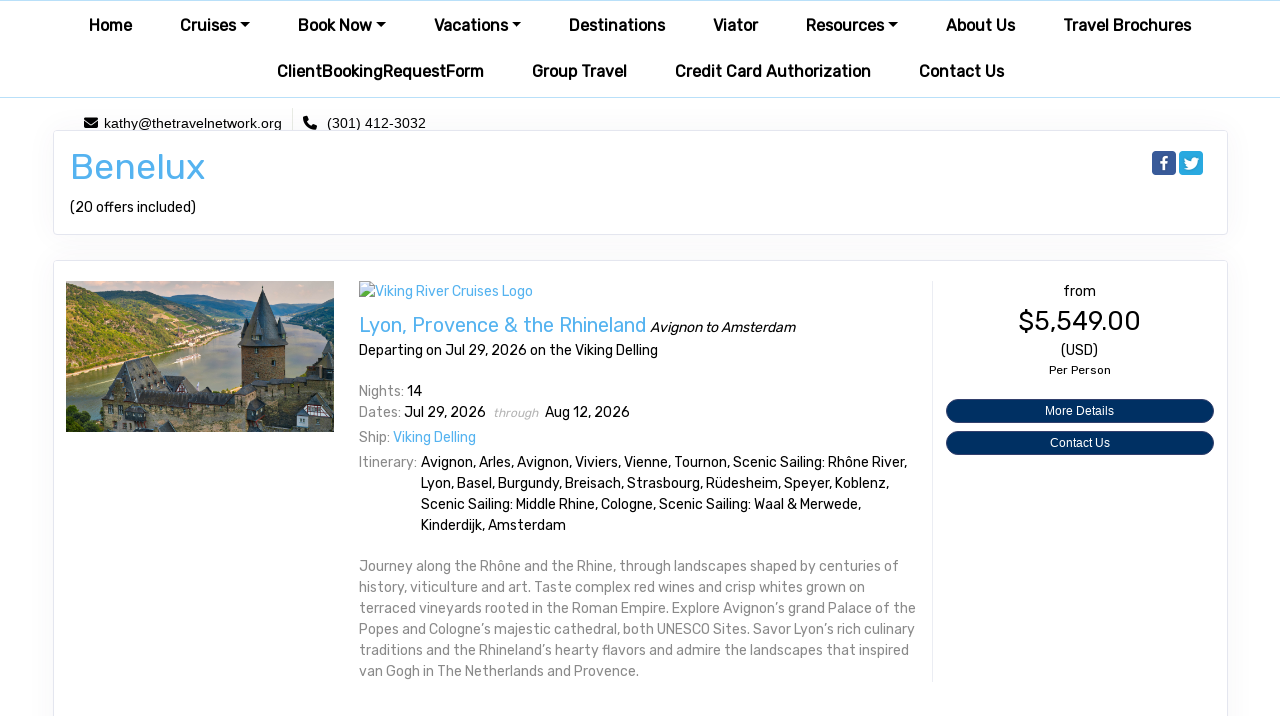

--- FILE ---
content_type: text/html; charset=utf-8
request_url: https://thetravelnetwork.org/TravelInfo/Group?PriceGroupId=16134
body_size: 49307
content:

<!DOCTYPE html>
<html class="nx-html html-default Theme-Water ThemePalette-None MenuTheme-Water-Center ButtonTheme-Pill-BlueDark">
<head>
    <title>Benelux - Network Travel</title>
    <meta http-equiv="X-UA-Compatible" content="IE=edge" />
    <meta name="viewport" content="width=device-width, initial-scale=1.0" />
    <meta name="keywords" content="" />
    <meta name="title" />
    <meta name="description" content="" />

            <meta property="og:title" content="Offer Group - Network Travel" />
            <meta property="og:site_name" content="Network Travel" />
            <meta property="og:type" content="website" />
            <meta property="og:url" content="https://thetravelnetwork.org/TravelInfo/Group?PriceGroupId=16134" />

    <script src="/bundles/scripts/jquery?v=235DeCRyc2KKtm5-u-WowaGmWHU3ft44y448NxHpMf41"></script>
<script src="/bundles/scripts/bootstrap5?v=4xk_MoODmJAnsMy2sTeG1AoO-wn2tXILqDHA8pXL-vY1"></script>
<script src="/bundles/scripts/offerimpressions?v=diGPDMufV0m_HBnVThRjnCWY3uqcPTOgyp84TYj6fMc1"></script>
<script src="/bundles/scripts/BookingObfuscation?v=XBI8UjlrYGjOTPAPvBJNEetFcb-WKR4MMwspkq26zN41"></script>
<script src="/bundles/scripts/modern/offerdetails?v=N9NDO--u_9BOSGnaqCum-NIZlJcU096hLrRyi51GQR41"></script>
<script src="/bundles/scripts/modern/searchresults?v=KLGFeiNDRQIY1gyXIL_paFiBdBon4nJs7LTWq1D7sTk1"></script>
<script src="/bundles/scripts/site?v=6VbQXeNcYpAxrpVc4V5-tvHux_xhuYmac6YZSxXq2HU1"></script>
<script src="/bundles/scripts/jquery_tooltipster?v=r28CmLWU6TNkc_5UafpKmwe071xq6vfmZIBUu0EjjeQ1" defer></script>
<script src="/bundles/scripts/photoswipe?v=I91SJW3zfv_XaW0ciTnyJ5eE5rl4KoxbYs39Bxl3WoM1" defer></script>

    <link href="/content/bundle_bootstrap5?v=9RWLWydDpUL4pAJirTWj6SDsp4lRmXZCU1_qRxrC9Gw1" rel="stylesheet"/>
<link href="/content/bundle_bootstrap5legacy?v=ask4cp_v0aaVuK1kE98r7QDHNlvupYVpj5gOKRg45sk1" rel="stylesheet"/>
<link href="/content/styles/modern/bundle_offerdetails?v=149TZR12wO_pECcwCTXgFz2PDTC3RvQ_MEzwTeft1_I1" rel="stylesheet"/>
<link href="/content/styles/modern/bundle_searchresults?v=GDEQ4IUGAUV6c6m6ePlLeZPD8UUt0xjiTRMFeA7HcPY1" rel="stylesheet"/>
<link href="/content/styles/bundle_site4?v=EZxRDEp7Ho-ZM_pj1Drpent8OzIFUum8I20dpF7BIDw1" rel="stylesheet"/>
<link href="/content/themes/default/styles/bundle_sitedefaultthemev4?v=iSepIp0gp1S8Am3bHiTj5iGn4ww3QwBfe86wpH70Yr41" rel="stylesheet"/>
<link href="/content/FontAwesome-v6/css/bundle_FontAwesomeV6?v=J0OudxTax-GztcYFnvHcoL5iXXSDyHpo_S3WVIq5rsM1" rel="stylesheet"/>
<link href="https://fonts.googleapis.com/css?family=Rubik&v=5.20.6.0" rel="stylesheet"/>
<link href="https://fonts.googleapis.com/css?family=Open+Sans&v=5.20.6.0" rel="stylesheet"/>
<link href="https://fonts.googleapis.com/css?family=Gilda+Display&v=5.20.6.0" rel="stylesheet"/>
<link href="https://fonts.googleapis.com/css?family=Roboto&v=5.20.6.0" rel="stylesheet"/>
<link href="/Content/Themes-v4/Water/Styles/Water.css?v=5.20.6.0" rel="stylesheet"/>
<link href="/Content/Themes-v4/Water/Styles/MenuThemes/Center.css?d=1762215836&v=5.20.6.0" rel="stylesheet"/>
<link href="/SiteContent/NX2/Sites/1312-502089/Styles/Theme.css?d=1762215836&v=5.20.6.0" rel="stylesheet"/>
<link href="/SiteContent/NX2/Sites/1312-502089/Styles/Buttons.css?d=1762215836&v=5.20.6.0" rel="stylesheet"/>
<link href="/Content/Styles/bundle_tooltipster?v=wwC94Ni4cYNYXJ2b0tuwCjSwXXVL-4cpsIdu4bakYwo1" rel="preload" as="style" onload="this.onload=null;this.rel='stylesheet'"/>
<noscript><link href="/Content/Styles/bundle_tooltipster?v=wwC94Ni4cYNYXJ2b0tuwCjSwXXVL-4cpsIdu4bakYwo1" rel="stylesheet"/></noscript>
<link href="/content/styles/bundle_photoswipe?v=1bBQhxqevj482U0WFrCoAG070GnvvjBnYstzJjhajPE1" rel="preload" as="style" onload="this.onload=null;this.rel='stylesheet'"/>
<noscript><link href="/content/styles/bundle_photoswipe?v=1bBQhxqevj482U0WFrCoAG070GnvvjBnYstzJjhajPE1" rel="stylesheet"/></noscript>

    <meta name="keywords" content="travel, cruise, vacation, tour" />
<META name="description" content="Welcome to Network Travel. We are eager to answer your travel questions directly, but also encourage you to browse around our site for information on special travel deals we offer." /><style type="text/css">

</style>
        <script async src="https://www.googletagmanager.com/gtag/js?id=G-RD2NEM3G1Q"></script>
        <script>
            window.dataLayer = window.dataLayer || [];
            function gtag() { window.dataLayer.push(arguments); }
            gtag('js', new Date());
            gtag('config', 'G-RD2NEM3G1Q');
                    </script>
    <!-- TandemHeaderArea -->
    <script>var Image1 = new Image(1, 1); Image1.src = "//data.vacationport.net/NexCiteTracking.png?NXSiteId=1312&v=1762266741&PageName=%2fTravelInfo%2fGroup&Referrer=";</script>


</head>
<body class="nx-body body-default">
            

        <div class="nx-menu-top">
            <div class="nx-menu d-none d-sm-block">
                
        <nav class="navbar navbar-expand-sm">
            <div class="container-fluid">
                                    <button class="navbar-toggler" type="button" data-bs-toggle="collapse" data-bs-target="#collapsibleNavbar">
                        <span class="navbar-toggler-icon"></span>
                    </button>
                    <div class="collapse navbar-collapse" id="collapsibleNavbar">
                        <div class="d-flex w-100">
                            <ul class="navbar-nav justify-content-center w-100">
            <li class="nav-item ">
                <a href="https://thetravelnetwork.org/">Home</a>
            </li>
            <li class="nav-item dropdown ">
                <a href="https://thetravelnetwork.org/Page/Cruises" data-target="https://thetravelnetwork.org/Page/Cruises" class="nav-link dropdown-toggle" role="button" data-hover="dropdown">Cruises</a>
                <ul class="dropdown-menu ">
            <li class="nav-item ">
                <a href="https://thetravelnetwork.org/Page/RiverCruises">River Cruises</a>
            </li>
                </ul>
            </li>
            <li class="nav-item dropdown ">
                <a href="https://thetravelnetwork.org/Page/BookNow" data-target="https://thetravelnetwork.org/Page/BookNow" class="nav-link dropdown-toggle" role="button" data-hover="dropdown">Book Now</a>
                <ul class="dropdown-menu ">
            <li class="nav-item ">
                <a href="https://thetravelnetwork.org/Page/AMRESORTS">AMRESORTS</a>
            </li>
            <li class="nav-item ">
                <a href="https://thetravelnetwork.org/Page/SandalsResorts">Sandals Resorts</a>
            </li>
            <li class="nav-item ">
                <a href="https://thetravelnetwork.org/Info/Supplier/AvalonWaterways?mid=55850" target="">Avalon Waterways</a>
            </li>
            <li class="nav-item ">
                <a href="https://thetravelnetwork.org/Info/Supplier/Globus?mid=55851" target="">Globus</a>
            </li>
            <li class="nav-item ">
                <a href="https://thetravelnetwork.org/Info/Supplier/Cosmos?mid=55852" target="">Cosmos</a>
            </li>
            <li class="nav-item ">
                <a href="https://thetravelnetwork.org/Info/Supplier/Monograms?mid=55853" target="">Monograms</a>
            </li>
            <li class="nav-item ">
                <a href="https://www.viator.com/?pid=P00252727&amp;uid=U00023028&amp;mcid=58086&amp;currency=USD" target="_blank">Viator</a>
            </li>
                </ul>
            </li>
            <li class="nav-item dropdown ">
                <a href="https://thetravelnetwork.org/Page/Vacations" data-target="https://thetravelnetwork.org/Page/Vacations" class="nav-link dropdown-toggle" role="button" data-hover="dropdown">Vacations</a>
                <ul class="dropdown-menu ">
            <li class="nav-item ">
                <a href="https://thetravelnetwork.org/Page/ClosetoHome">Close to Home</a>
            </li>
                </ul>
            </li>
            <li class="nav-item ">
                <a href="https://thetravelnetwork.org/Info/Destination/DestinationHighlightPage?mid=74179" target="">Destinations</a>
            </li>
            <li class="nav-item ">
                <a href="https://thetravelnetwork.org/Page/Viator">Viator</a>
            </li>
            <li class="nav-item dropdown ">
                <a href="https://thetravelnetwork.org/Page/TravelResources" data-target="https://thetravelnetwork.org/Page/TravelResources" class="nav-link dropdown-toggle" role="button" data-hover="dropdown">Resources</a>
                <ul class="dropdown-menu ">
            <li class="nav-item ">
                <a href="https://thetravelnetwork.org/Info/Destination/COVID19?mid=74180" target="">Covid-19 Updates</a>
            </li>
                </ul>
            </li>
            <li class="nav-item ">
                <a href="https://thetravelnetwork.org/Page/CustomerService">About Us</a>
            </li>
            <li class="nav-item ">
                <a href="http://brochurerack.inspiretravelnow.com/AgentBrochureRack.aspx?arid=82d3ffee4705a185182372f9c5dffae8" target="">Travel Brochures</a>
            </li>
            <li class="nav-item ">
                <a href="https://form.jotform.com/62088753029158" target="_blank">ClientBookingRequestForm</a>
            </li>
            <li class="nav-item ">
                <a href="https://thetravelnetwork.org/Page/GroupTravel">Group Travel</a>
            </li>
            <li class="nav-item ">
                <a href="https://thetravelnetwork.org/Page/CreditCardAuthorization">Credit Card Authorization</a>
            </li>
            <li class="nav-item ">
                <a href="https://thetravelnetwork.org/Page/ContactUs">Contact Us</a>
            </li>
                            </ul>
                        </div>
                    </div>
            </div>
        </nav>

            </div>
        </div>
        <div class="nx-mobile-menu d-block d-sm-none">

            

            <nav id="menuGroup" class="navbar navbar-default">
                                    <button class="navbar-toggler ml-auto" type="button" data-bs-toggle="collapse" data-bs-target="#nxMobileMenu" aria-controls="nxMobileMenu" aria-expanded="false" aria-label="Toggle navigation">
                        <span class="navbar-toggler-icon">
                            <i class="fas fa-bars"></i>
                        </span>
                    </button>
                    <div class="collapse navbar-collapse" id="nxMobileMenu">
                        <ul class="navbar-nav mr-auto">
            <li id="menuGroup-86600" class="nav-item  ">
                    <a href="https://thetravelnetwork.org/" class="nav-link ">Home</a>
            </li>
            <li id="menuGroup-74176" class="nav-item  ">
                    <div class="clearfix">
                        <a href="https://thetravelnetwork.org/Page/Cruises" class="nav-link float-start ">Cruises</a>
                        <a class="nav-link float-end collapsed" data-bs-target="#ddl74176" aria-controls="ddl74176" data-bs-toggle="collapse" role="button" aria-expanded="false">
                            <i class="fa fa-caret-down" style="font-size: 20px;"></i>
                        </a>
                    </div>
                    <ul id="ddl74176" class="collapse list-unstyled " data-parent="#menuGroup">
            <li id="menuGroup-74176" class="nav-item  ">
                    <a href="https://thetravelnetwork.org/Page/RiverCruises" class="nav-link ">River Cruises</a>
            </li>
                    </ul>
            </li>
            <li id="menuGroup-44477" class="nav-item  ">
                    <div class="clearfix">
                        <a href="https://thetravelnetwork.org/Page/BookNow" class="nav-link float-start ">Book Now</a>
                        <a class="nav-link float-end collapsed" data-bs-target="#ddl44477" aria-controls="ddl44477" data-bs-toggle="collapse" role="button" aria-expanded="false">
                            <i class="fa fa-caret-down" style="font-size: 20px;"></i>
                        </a>
                    </div>
                    <ul id="ddl44477" class="collapse list-unstyled " data-parent="#menuGroup">
            <li id="menuGroup-44477" class="nav-item  ">
                    <a href="https://thetravelnetwork.org/Page/AMRESORTS" class="nav-link ">AMRESORTS</a>
            </li>
            <li id="menuGroup-44477" class="nav-item  ">
                    <a href="https://thetravelnetwork.org/Page/SandalsResorts" class="nav-link ">Sandals Resorts</a>
            </li>
            <li id="menuGroup-44477" class="nav-item  ">
                    <a href="https://thetravelnetwork.org/Info/Supplier/AvalonWaterways?mid=55850" class="nav-link " target="">Avalon Waterways</a>
            </li>
            <li id="menuGroup-44477" class="nav-item  ">
                    <a href="https://thetravelnetwork.org/Info/Supplier/Globus?mid=55851" class="nav-link " target="">Globus</a>
            </li>
            <li id="menuGroup-44477" class="nav-item  ">
                    <a href="https://thetravelnetwork.org/Info/Supplier/Cosmos?mid=55852" class="nav-link " target="">Cosmos</a>
            </li>
            <li id="menuGroup-44477" class="nav-item  ">
                    <a href="https://thetravelnetwork.org/Info/Supplier/Monograms?mid=55853" class="nav-link " target="">Monograms</a>
            </li>
            <li id="menuGroup-44477" class="nav-item  ">
                    <a href="https://www.viator.com/?pid=P00252727&amp;uid=U00023028&amp;mcid=58086&amp;currency=USD" class="nav-link " target="_blank">Viator</a>
            </li>
                    </ul>
            </li>
            <li id="menuGroup-74178" class="nav-item  ">
                    <div class="clearfix">
                        <a href="https://thetravelnetwork.org/Page/Vacations" class="nav-link float-start ">Vacations</a>
                        <a class="nav-link float-end collapsed" data-bs-target="#ddl74178" aria-controls="ddl74178" data-bs-toggle="collapse" role="button" aria-expanded="false">
                            <i class="fa fa-caret-down" style="font-size: 20px;"></i>
                        </a>
                    </div>
                    <ul id="ddl74178" class="collapse list-unstyled " data-parent="#menuGroup">
            <li id="menuGroup-74178" class="nav-item  ">
                    <a href="https://thetravelnetwork.org/Page/ClosetoHome" class="nav-link ">Close to Home</a>
            </li>
                    </ul>
            </li>
            <li id="menuGroup-74179" class="nav-item  ">
                    <a href="https://thetravelnetwork.org/Info/Destination/DestinationHighlightPage?mid=74179" class="nav-link " target="">Destinations</a>
            </li>
            <li id="menuGroup-87164" class="nav-item  ">
                    <a href="https://thetravelnetwork.org/Page/Viator" class="nav-link ">Viator</a>
            </li>
            <li id="menuGroup-44385" class="nav-item  ">
                    <div class="clearfix">
                        <a href="https://thetravelnetwork.org/Page/TravelResources" class="nav-link float-start ">Resources</a>
                        <a class="nav-link float-end collapsed" data-bs-target="#ddl44385" aria-controls="ddl44385" data-bs-toggle="collapse" role="button" aria-expanded="false">
                            <i class="fa fa-caret-down" style="font-size: 20px;"></i>
                        </a>
                    </div>
                    <ul id="ddl44385" class="collapse list-unstyled " data-parent="#menuGroup">
            <li id="menuGroup-44385" class="nav-item  ">
                    <a href="https://thetravelnetwork.org/Info/Destination/COVID19?mid=74180" class="nav-link " target="">Covid-19 Updates</a>
            </li>
                    </ul>
            </li>
            <li id="menuGroup-44478" class="nav-item  ">
                    <a href="https://thetravelnetwork.org/Page/CustomerService" class="nav-link ">About Us</a>
            </li>
            <li id="menuGroup-54358" class="nav-item  ">
                    <a href="http://brochurerack.inspiretravelnow.com/AgentBrochureRack.aspx?arid=82d3ffee4705a185182372f9c5dffae8" class="nav-link " target="">Travel Brochures</a>
            </li>
            <li id="menuGroup-80988" class="nav-item  ">
                    <a href="https://form.jotform.com/62088753029158" class="nav-link " target="_blank">ClientBookingRequestForm</a>
            </li>
            <li id="menuGroup-68626" class="nav-item  ">
                    <a href="https://thetravelnetwork.org/Page/GroupTravel" class="nav-link ">Group Travel</a>
            </li>
            <li id="menuGroup-84071" class="nav-item  ">
                    <a href="https://thetravelnetwork.org/Page/CreditCardAuthorization" class="nav-link ">Credit Card Authorization</a>
            </li>
            <li id="menuGroup-86441" class="nav-item  ">
                    <a href="https://thetravelnetwork.org/Page/ContactUs" class="nav-link ">Contact Us</a>
            </li>
                        </ul>
                    </div>
            </nav>

        </div>
        <div class="nx-header">
                <div id="ContentArea-Header" class="nx-container-header nx-container-size-default">
    <div class="row " style="max-width: 90%; margin: auto;">
            <div id="column-textblock-884720" class="col-md-6 column-page-element column-textblock">




<div id="textblock-884720" class="textblock" style=" ">


        <div class="contentrow">
<style type="text/css">@media only screen and (max-width: 800px) {
.longv {
display: none
}
}
@media only screen and (min-width: 799px) {
.shortv {
display: none
}
}
</style>
<div class="container longv" style="padding: 10px; margin-bottom: -35px; z-index: 20; max-width: 600px;">
<div class="row row-cols-auto" style="background-color: #FFFFFF; border-radius: 5px; width:fit-content;">
<div class="col" style="padding: 5px 10px 5px 10px;">
<p style="margin-bottom: 0rem;"><span style="color:#000000;"><i aria-hidden="true" class="fas fa-envelope"></i></span>&nbsp;&nbsp;<script type="text/javascript">WriteTransform("\u003cn uers=\"znvygb:xngul@gurgeniryargjbex.bet\"\u003e\u003cfcna fglyr=\"pbybe:#000000;\"\u003e\u003cfcna fglyr=\"sbag-snzvyl:Nevny,Uryirgvpn,fnaf-frevs;\"\u003exngul@gurgeniryargjbex.bet\u003c/fcna\u003e\u003c/fcna\u003e\u003c/n\u003e")</script></p>
</div>

<div class="col" style="padding: 5px 10px 5px 10px; border-left: 1px solid #e9ece5;">
<p style="margin-bottom: 0rem;"><span style="color:#000000;"><i aria-hidden="true" class="fas fa-phone"></i>&nbsp;&nbsp;<a href="tel:(301) 412-3032"><span style="color:#000000;"><span style="font-family:Arial,Helvetica,sans-serif;"> (301) 412-3032</span></span></a></span></p>
</div>
</div>
</div>

<div class="container shortv" style="padding: 10px; margin-bottom: -35px; z-index: 20; ">
<div class="row row-cols-auto" style="background-color: #FFFFFF; border-radius: 5px; width:fit-content;">
<div class="col" style="padding: 5px 10px 5px 10px;">
<p style="margin-bottom: 0rem;"><script type="text/javascript">WriteTransform("\u003cn uers=\"znvygb:xngul@gurgeniryargjbex.bet\"\u003e\u003cfcna fglyr=\"pbybe:#000000;\"\u003e\u003cv nevn-uvqqra=\"gehr\" pynff=\"snf sn-rairybcr\"\u003e\u003c/v\u003e\u003c/fcna\u003e\u003c/n\u003e")</script></p>
</div>

<div class="col" style="padding: 5px 10px 5px 10px; border-left: 1px solid #e9ece5;">
<p style="margin-bottom: 0rem;"><a href="tel:(301) 412-3032"><span style="color:#000000;"><i aria-hidden="true" class="fas fa-phone"></i></span></a></p>
</div>
</div>
</div>
        </div>
</div>



                            </div>
            <div id="column-textblock-884721" class="col-md-6 column-page-element column-textblock">




<div id="textblock-884721" class="textblock" style=" ">


        <div class="contentrow">
<style type="text/css">@media only screen and (max-width: 799px) {
.mobilenodisplay {
display: none
}
}
</style>
<div class="container mobilenodisplay">
<div class="row">
<div class="col">
<p></p>
</div>
</div>
</div>
        </div>
</div>



                            </div>
    </div>
    </div>



        </div>
        <div class="nx-menu-bottom">
            <div class="nx-menu container size-default d-none d-sm-block">
                <nav>

                    
        <nav class="navbar navbar-expand-sm">
            <div class="container-fluid">
                                    <button class="navbar-toggler" type="button" data-bs-toggle="collapse" data-bs-target="#collapsibleNavbar">
                        <span class="navbar-toggler-icon"></span>
                    </button>
                    <div class="collapse navbar-collapse" id="collapsibleNavbar">
                        <div class="d-flex w-100">
                            <ul class="navbar-nav justify-content-center w-100">
            <li class="nav-item ">
                <a href="https://thetravelnetwork.org/">Home</a>
            </li>
            <li class="nav-item dropdown ">
                <a href="https://thetravelnetwork.org/Page/Cruises" data-target="https://thetravelnetwork.org/Page/Cruises" class="nav-link dropdown-toggle" role="button" data-hover="dropdown">Cruises</a>
                <ul class="dropdown-menu ">
            <li class="nav-item ">
                <a href="https://thetravelnetwork.org/Page/RiverCruises">River Cruises</a>
            </li>
                </ul>
            </li>
            <li class="nav-item dropdown ">
                <a href="https://thetravelnetwork.org/Page/BookNow" data-target="https://thetravelnetwork.org/Page/BookNow" class="nav-link dropdown-toggle" role="button" data-hover="dropdown">Book Now</a>
                <ul class="dropdown-menu ">
            <li class="nav-item ">
                <a href="https://thetravelnetwork.org/Page/AMRESORTS">AMRESORTS</a>
            </li>
            <li class="nav-item ">
                <a href="https://thetravelnetwork.org/Page/SandalsResorts">Sandals Resorts</a>
            </li>
            <li class="nav-item ">
                <a href="https://thetravelnetwork.org/Info/Supplier/AvalonWaterways?mid=55850" target="">Avalon Waterways</a>
            </li>
            <li class="nav-item ">
                <a href="https://thetravelnetwork.org/Info/Supplier/Globus?mid=55851" target="">Globus</a>
            </li>
            <li class="nav-item ">
                <a href="https://thetravelnetwork.org/Info/Supplier/Cosmos?mid=55852" target="">Cosmos</a>
            </li>
            <li class="nav-item ">
                <a href="https://thetravelnetwork.org/Info/Supplier/Monograms?mid=55853" target="">Monograms</a>
            </li>
            <li class="nav-item ">
                <a href="https://www.viator.com/?pid=P00252727&amp;uid=U00023028&amp;mcid=58086&amp;currency=USD" target="_blank">Viator</a>
            </li>
                </ul>
            </li>
            <li class="nav-item dropdown ">
                <a href="https://thetravelnetwork.org/Page/Vacations" data-target="https://thetravelnetwork.org/Page/Vacations" class="nav-link dropdown-toggle" role="button" data-hover="dropdown">Vacations</a>
                <ul class="dropdown-menu ">
            <li class="nav-item ">
                <a href="https://thetravelnetwork.org/Page/ClosetoHome">Close to Home</a>
            </li>
                </ul>
            </li>
            <li class="nav-item ">
                <a href="https://thetravelnetwork.org/Info/Destination/DestinationHighlightPage?mid=74179" target="">Destinations</a>
            </li>
            <li class="nav-item ">
                <a href="https://thetravelnetwork.org/Page/Viator">Viator</a>
            </li>
            <li class="nav-item dropdown ">
                <a href="https://thetravelnetwork.org/Page/TravelResources" data-target="https://thetravelnetwork.org/Page/TravelResources" class="nav-link dropdown-toggle" role="button" data-hover="dropdown">Resources</a>
                <ul class="dropdown-menu ">
            <li class="nav-item ">
                <a href="https://thetravelnetwork.org/Info/Destination/COVID19?mid=74180" target="">Covid-19 Updates</a>
            </li>
                </ul>
            </li>
            <li class="nav-item ">
                <a href="https://thetravelnetwork.org/Page/CustomerService">About Us</a>
            </li>
            <li class="nav-item ">
                <a href="http://brochurerack.inspiretravelnow.com/AgentBrochureRack.aspx?arid=82d3ffee4705a185182372f9c5dffae8" target="">Travel Brochures</a>
            </li>
            <li class="nav-item ">
                <a href="https://form.jotform.com/62088753029158" target="_blank">ClientBookingRequestForm</a>
            </li>
            <li class="nav-item ">
                <a href="https://thetravelnetwork.org/Page/GroupTravel">Group Travel</a>
            </li>
            <li class="nav-item ">
                <a href="https://thetravelnetwork.org/Page/CreditCardAuthorization">Credit Card Authorization</a>
            </li>
            <li class="nav-item ">
                <a href="https://thetravelnetwork.org/Page/ContactUs">Contact Us</a>
            </li>
                            </ul>
                        </div>
                    </div>
            </div>
        </nav>

                </nav>
            </div>
        </div>
    <div class="nx-page">
            <div id="ContentArea-Page" class="nx-container-page nx-container-size-default">
    <div class="row " style="">
            <div id="column-staticcontent-0" class="col-md-12 column-page-element column-staticcontent">




<script>
    var bookingEngineParams = { Action: '/TravelInfo/LoadBookingEngine' };
</script>


<div class="row offer-group">
    <div class="col-sm-12 pt-4">
        <div class="card card-custom gutter-b">
            <div class="card-header border-0">
                    <h2 class="card-title">
                        Benelux
                    </h2>
                <div class="card-toolbar">
                            <div>
            <a class="button-share-facebook" href="https://www.facebook.com/sharer/sharer.php?u=https%3a%2f%2fthetravelnetwork.org%2fTravelInfo%2fGroup%3fPriceGroupId%3d16134" title="Share this page to Facebook" target="_blank"></a>
            <a class="button-share-twitter" href="http://twitter.com/intent/tweet?url=https%3a%2f%2fthetravelnetwork.org%2fTravelInfo%2fGroup%3fPriceGroupId%3d16134" title="Share this page to Twitter" target="_blank"></a>
        </div>


                </div>
            </div>
            <div class="card-body ptn">
                    <div class="card-subtitle">(20 offers included)</div>
                            </div>
        </div>
    </div>
    <div class="col-sm-12">
                <div class="sr-group-offerbody card card-custom mb-5" data-impression="true" data-offerid="662381" data-priceid="8650718" data-supplierid="105769">
                    <div class="card-header flex-column flex-nowrap border-0 pt-5">
                        <div class="row">
                            <div class="col-md-3">
                                <div class="d-flex flex-wrap">
                                        <a href="/TravelInfo/Details?PriceId=8650718&amp;SupplierId=105769&amp;SearchId=4194&amp;referringTypeId=66">
                                            <img class="offer-img product-img img-fluid d-block m-auto mb-2" alt="Offer Image" src="https://aem-prod-publish.viking.com/content/dam/vikingcruises/en/magnolia-images/excursion/rv/scenicsailing/scenic-sailing-middle-rhine/Longships_Stahleck_Castle_Rhine_Gorge_3840_16x9.jpg" data-caption="" />
                                        </a>
                                </div>
                            </div>
                            <div class="col-sm-8 col-md-6 border-right">
                                <div class="row">
                                    <div class="col-sm-12">
                                                <a class="ODPriceBoxLink" href="/TravelInfo/Search?SupplierIds=105769&amp;TravelTypeId=3" title="Click here for more offers from Viking River Cruises">
                                                    <img class="offer-img img-fluid d-block m-auto mb-2" src="https://secure.latesttraveloffers.net/images/logos/SupplierLogo_105769.jpg" alt="Viking River Cruises Logo" />
                                                </a>
                                            <br />
                                    </div>
                                    <div class="col-sm-12">
                                    </div>
                                    <div class="col-sm-12">
                                        <a class="offer-title" href="/TravelInfo/Details?PriceId=8650718&amp;SupplierId=105769&amp;SearchId=4194&amp;referringTypeId=66">Lyon, Provence & the Rhineland</a>
                                        <span class="offer-subtitle">Avignon to Amsterdam</span>
                                    </div>
                                </div>
                                <div class="row">
                                    <div class="col-sm-12">
                                                <div>Departing on Jul 29, 2026 on the Viking Delling</div>
                                    </div>
                                </div>
                                <div class="row">
                                    <div class="col-sm-12">
                                            <div class="row">
                                                <div class="col-sm-12">
                                                    <div class="mtl">
                                                        <span class="offer-detail-label font-weight-bold">Nights: </span>14
                                                    </div>
                                                </div>
                                            </div>
                                    </div>
                                </div>
                                <div class="row">
                                    <div class="col-sm-12">
                                        <span class="offer-detail-label font-weight-bold">Dates: </span>
                                        <span class="offer-start-date mr-1">Jul 29, 2026 </span>
                                        <span class="offer-dates-preposition mr-1">through </span>
                                        <span>Aug 12, 2026</span>
                                    </div>
                                </div>
                                <div class="row">
                                    <div class="col-auto">
                                            <div class="row mt-1">
                                                <div class="col-sm-12">
                                                    <div class="">
                                                        <span class="offer-detail-label font-weight-bold">Ship: </span><a class="pointer" href="javascript:ShowDetails('/JsonData/ShipDetails?ShipId=107259', 'Info', 'Viking Delling');"><span class="">Viking Delling</span></a>
                                                    </div>
                                                </div>
                                            </div>

                                            <div class="row mt-1" style="display:none;">
                                                <div class="col-sm-12">
                                                    <span class="offer-detail-label font-weight-bold">Price Per Night: </span>$396.36 (USD)(for comparison only)
                                                </div>
                                            </div>
                                    </div>
                                </div>
                                    <div class="row mt-1">
                                        <div class="col-auto pr-1 font-weight-bold offer-detail-label">Itinerary:</div>
                                        <div class="col pl-0"><span class="d-inline-block">Avignon, Arles, Avignon, Viviers, Vienne, Tournon, Scenic Sailing: Rhône River, Lyon, Basel, Burgundy, Breisach, Strasbourg, Rüdesheim, Speyer, Koblenz, Scenic Sailing: Middle Rhine, Cologne, Scenic Sailing: Waal & Merwede, Kinderdijk, Amsterdam</span></div>
                                    </div>
                                                                    <div class="row mt-5">
                                        <div class="col-sm-12">
                                            <div class="offer-detail-label">
                                                Journey along the Rhône and the Rhine, through landscapes shaped by centuries of history, viticulture and art. Taste complex red wines and crisp whites grown on terraced vineyards rooted in the Roman Empire. Explore Avignon’s grand Palace of the Popes and Cologne’s majestic cathedral, both UNESCO Sites. Savor Lyon’s rich culinary traditions and the Rhineland’s hearty flavors and admire the landscapes that inspired van Gogh in The Netherlands and Provence.
                                            </div>
                                        </div>
                                    </div>
                            </div>
                            <div class="col-sm-4 col-md-3">
                                <div class="row justify-content-center">
                                    <div class="col-xl-12 col-xxl-10 text-center">
                                            <div class="row">
                                                <div class="col-sm-12 sr-group-priceinfo">

                                                        <div>from</div>
                                                        <div class="offer-from">$5,549.00</div>
                                                            <span class="offer-price-currency-code">(USD)</span>
                                                                                                            <div class="row">
                                                            <div class="col-sm-12">
                                                                <div class="">
                                                                    <div class="offer-price-per-person">Per Person</div>
                                                                </div>
                                                            </div>
                                                        </div>
                                                                                                                                                        </div>
                                            </div>
                                        <div class="row mt-4">
                                            <div class="col-sm-12">
                                                <div class="sr-group-btn-group">
                                                    <a class="button-default button-sm" href="/TravelInfo/Details?PriceId=8650718&amp;SupplierId=105769&amp;SearchId=4194&amp;referringTypeId=66">More Details</a>
                                                                                                                <a class="button-action button-sm mr-1" rel="nofollow" href="/TravelContent/TripPlanner?PriceList=8650718&action=Add">Contact Us</a>
                                                                                                    </div>
                                            </div>
                                        </div>
                                    </div>
                                </div>
                            </div>
                        </div>
                    </div>
                    <div class="card-body flex-column flex-nowrap border-0 pt-5 pb-2">
                        <div class="row">
                            <div class="col-sm-12">
                                    <div class="row mt-5 ml-0">
                                        <div class="col-sm-12">
                                            <div class="row offer-price-category-table">
                                                                                                    <div class="col-12 col-sm-4 offer-price-category-column p-0">
                                                            <div class="offer-price-category-header primary-bg-color pointer" title="Number of Outside cabins: 25" data-toggle="tooltip">
                                                                Outside
                                                            </div>
                                                        <div class="offer-price-category-body">
                                                                <div class="offer-price-category">
                                                                    $5,549.00
                                                                </div>
                                                                    <div class="offer-price-category">
                                                                        Cat: F
                                                                    </div>
                                                                        <div class="text-muted">$396.36/Night</div>
                                                        </div>
                                                    </div>
                                                                                                    <div class="col-12 col-sm-4 offer-price-category-column p-0">
                                                            <div class="offer-price-category-header primary-bg-color pointer" title="Number of Balcony cabins: 61" data-toggle="tooltip">
                                                                Balcony
                                                            </div>
                                                        <div class="offer-price-category-body">
                                                                <div class="offer-price-category">
                                                                    $7,599.00
                                                                </div>
                                                                    <div class="offer-price-category">
                                                                        Cat: D
                                                                    </div>
                                                                        <div class="text-muted">$542.79/Night</div>
                                                        </div>
                                                    </div>
                                                                                                    <div class="col-12 col-sm-4 offer-price-category-column p-0">
                                                            <div class="offer-price-category-header primary-bg-color pointer" title="Number of Suite cabins: 9" data-toggle="tooltip">
                                                                Suite
                                                            </div>
                                                        <div class="offer-price-category-body">
                                                                <div class="offer-price-category">
                                                                    $12,099.00
                                                                </div>
                                                                    <div class="offer-price-category">
                                                                        Cat: AA
                                                                    </div>
                                                                        <div class="text-muted">$864.21/Night</div>
                                                        </div>
                                                    </div>
                                            </div>
                                        </div>
                                    </div>
                                                            </div>
                        </div>
                    </div>
                </div>
                <div class="sr-group-offerbody card card-custom mb-5" data-impression="true" data-offerid="671638" data-priceid="8750887" data-supplierid="106219">
                    <div class="card-header flex-column flex-nowrap border-0 pt-5">
                        <div class="row">
                            <div class="col-md-3">
                                <div class="d-flex flex-wrap">
                                        <a href="/TravelInfo/Details?PriceId=8750887&amp;SupplierId=106219&amp;SearchId=14172&amp;referringTypeId=66">
                                            <img class="offer-img product-img img-fluid d-block m-auto mb-2" alt="AmaCerto Exterior" src="https://secure.latesttraveloffers.net/images/Ship/106219_AmaCerto_015363b5c000446ea7f70b654558ac34.png" data-caption="AmaCerto Exterior" />
                                        </a>
                                </div>
                            </div>
                            <div class="col-sm-8 col-md-6 border-right">
                                <div class="row">
                                    <div class="col-sm-12">
                                                <a class="ODPriceBoxLink" href="/TravelInfo/Search?SupplierIds=106219&amp;TravelTypeId=3" title="Click here for more offers from AmaWaterways">
                                                    <img class="offer-img img-fluid d-block m-auto mb-2" src="https://secure.latesttraveloffers.net/images/logos/SupplierLogo_106219.jpg" alt="AmaWaterways Logo" />
                                                </a>
                                            <br />
                                    </div>
                                    <div class="col-sm-12">
                                    </div>
                                    <div class="col-sm-12">
                                        <a class="offer-title" href="/TravelInfo/Details?PriceId=8750887&amp;SupplierId=106219&amp;SearchId=14172&amp;referringTypeId=66">Vineyards Of The Rhine &amp; Moselle</a>
                                        <span class="offer-subtitle">Amsterdam to Chantilly Cruisetour</span>
                                    </div>
                                </div>
                                <div class="row">
                                    <div class="col-sm-12">
                                                <div>Departing on Aug 17, 2026 on the AmaCerto</div>
                                    </div>
                                </div>
                                <div class="row">
                                    <div class="col-sm-12">
                                            <div class="row">
                                                <div class="col-sm-12">
                                                    <div class="mtl">
                                                        <span class="offer-detail-label font-weight-bold">Nights: </span>12
                                                    </div>
                                                </div>
                                            </div>
                                    </div>
                                </div>
                                <div class="row">
                                    <div class="col-sm-12">
                                        <span class="offer-detail-label font-weight-bold">Dates: </span>
                                        <span class="offer-start-date mr-1">Aug 17, 2026 </span>
                                        <span class="offer-dates-preposition mr-1">through </span>
                                        <span>Aug 29, 2026</span>
                                    </div>
                                </div>
                                <div class="row">
                                    <div class="col-auto">
                                            <div class="row mt-1">
                                                <div class="col-sm-12">
                                                    <div class="">
                                                        <span class="offer-detail-label font-weight-bold">Ship: </span><a class="pointer" href="javascript:ShowDetails('/JsonData/ShipDetails?ShipId=107184', 'Info', 'AmaCerto');"><span class="">AmaCerto</span></a>
                                                    </div>
                                                </div>
                                            </div>

                                            <div class="row mt-1" style="display:none;">
                                                <div class="col-sm-12">
                                                    <span class="offer-detail-label font-weight-bold">Price Per Night: </span>$560.75 (USD)(for comparison only)
                                                </div>
                                            </div>
                                    </div>
                                </div>
                                    <div class="row mt-1">
                                        <div class="col-auto pr-1 font-weight-bold offer-detail-label">Itinerary:</div>
                                        <div class="col pl-0"><span class="d-inline-block">Amsterdam, Düsseldorf, Cologne, Rhine Gorge, Rüdesheim, Mainz, Lahnstein, Moselle Valley, Cochem, Bernkastel, Luxembourg, Reims, Chantilly</span></div>
                                    </div>
                                                            </div>
                            <div class="col-sm-4 col-md-3">
                                <div class="row justify-content-center">
                                    <div class="col-xl-12 col-xxl-10 text-center">
                                            <div class="row">
                                                <div class="col-sm-12 sr-group-priceinfo">

                                                        <div>from</div>
                                                        <div class="offer-from">$6,729.00</div>
                                                            <span class="offer-price-currency-code">(USD)</span>
                                                                                                            <div class="row">
                                                            <div class="col-sm-12">
                                                                <div class="">
                                                                    <div class="offer-price-per-person">Per Person</div>
                                                                </div>
                                                            </div>
                                                        </div>
                                                                                                                                                        </div>
                                            </div>
                                        <div class="row mt-4">
                                            <div class="col-sm-12">
                                                <div class="sr-group-btn-group">
                                                    <a class="button-default button-sm" href="/TravelInfo/Details?PriceId=8750887&amp;SupplierId=106219&amp;SearchId=14172&amp;referringTypeId=66">More Details</a>
                                                                                                                <a class="button-action button-sm mr-1" rel="nofollow" href="/TravelContent/TripPlanner?PriceList=8750887&action=Add">Contact Us</a>
                                                                                                    </div>
                                            </div>
                                        </div>
                                    </div>
                                </div>
                            </div>
                        </div>
                    </div>
                    <div class="card-body flex-column flex-nowrap border-0 pt-5 pb-2">
                        <div class="row">
                            <div class="col-sm-12">
                                    <div class="row mt-5 ml-0">
                                        <div class="col-sm-12">
                                            <div class="row offer-price-category-table">
                                                                                                    <div class="col-12 col-sm-4 offer-price-category-column p-0">
                                                    <div class="offer-price-category-header primary-bg-color">
                                                        Outside
                                                    </div>
                                                        <div class="offer-price-category-body">
                                                                <div class="offer-price-category">
                                                                    $6,729.00
                                                                </div>
                                                                    <div class="offer-price-category">
                                                                        Cat: E
                                                                    </div>
                                                                        <div class="text-muted">$560.75/Night</div>
                                                        </div>
                                                    </div>
                                                                                                    <div class="col-12 col-sm-4 offer-price-category-column p-0">
                                                    <div class="offer-price-category-header primary-bg-color">
                                                        Balcony
                                                    </div>
                                                        <div class="offer-price-category-body">
                                                                <div class="offer-price-category">
                                                                    $8,228.00
                                                                </div>
                                                                    <div class="offer-price-category">
                                                                        Cat: C
                                                                    </div>
                                                                        <div class="text-muted">$685.67/Night</div>
                                                        </div>
                                                    </div>
                                                                                                    <div class="col-12 col-sm-4 offer-price-category-column p-0">
                                                            <div class="offer-price-category-header primary-bg-color">
                                                                Suite
                                                            </div>
                                                        <div class="offer-price-category-body">
                                                                <div class="offer-price-category">
                                                                    $10,728.00
                                                                </div>
                                                                    <div class="offer-price-category">
                                                                        Cat: SUITE
                                                                    </div>
                                                                        <div class="text-muted">$894.00/Night</div>
                                                        </div>
                                                    </div>
                                            </div>
                                        </div>
                                    </div>
                                                            </div>
                        </div>
                    </div>
                </div>
                <div class="sr-group-offerbody card card-custom mb-5" data-impression="true" data-offerid="681928" data-priceid="8985394" data-supplierid="106719">
                    <div class="card-header flex-column flex-nowrap border-0 pt-5">
                        <div class="row">
                            <div class="col-md-3">
                                <div class="d-flex flex-wrap">
                                        <a href="/TravelInfo/Details?PriceId=8985394&amp;SupplierId=106719&amp;SearchId=49965&amp;referringTypeId=66">
                                            <img class="offer-img product-img img-fluid d-block m-auto mb-2" alt="Offer Image" src="https://cdn.scenicglobal.com/webfile/ERC-EDCB-Hero-Web-Image.jpg" data-caption="" />
                                        </a>
                                </div>
                            </div>
                            <div class="col-sm-8 col-md-6 border-right">
                                <div class="row">
                                    <div class="col-sm-12">
                                                <a class="ODPriceBoxLink" href="/TravelInfo/Search?SupplierIds=106719&amp;TravelTypeId=3" title="Click here for more offers from Emerald Cruises">
                                                    <img class="offer-img img-fluid d-block m-auto mb-2" src="https://secure.latesttraveloffers.net/images/logos/SupplierLogo_106719.png" alt="Emerald Cruises Logo" />
                                                </a>
                                            <br />
                                    </div>
                                    <div class="col-sm-12">
                                    </div>
                                    <div class="col-sm-12">
                                        <a class="offer-title" href="/TravelInfo/Details?PriceId=8985394&amp;SupplierId=106719&amp;SearchId=49965&amp;referringTypeId=66">Jewels of the Rhine & Copenhagen</a>
                                        <span class="offer-subtitle">Copenhagen to Basel</span>
                                    </div>
                                </div>
                                <div class="row">
                                    <div class="col-sm-12">
                                                <div>Departing on Oct 14, 2026 on the Emerald Dawn</div>
                                    </div>
                                </div>
                                <div class="row">
                                    <div class="col-sm-12">
                                            <div class="row">
                                                <div class="col-sm-12">
                                                    <div class="mtl">
                                                        <span class="offer-detail-label font-weight-bold">Nights: </span>10
                                                    </div>
                                                </div>
                                            </div>
                                    </div>
                                </div>
                                <div class="row">
                                    <div class="col-sm-12">
                                        <span class="offer-detail-label font-weight-bold">Dates: </span>
                                        <span class="offer-start-date mr-1">Oct 14, 2026 </span>
                                        <span class="offer-dates-preposition mr-1">through </span>
                                        <span>Oct 24, 2026</span>
                                    </div>
                                </div>
                                <div class="row">
                                    <div class="col-auto">
                                            <div class="row mt-1">
                                                <div class="col-sm-12">
                                                    <div class="">
                                                        <span class="offer-detail-label font-weight-bold">Ship: </span><a class="pointer" href="javascript:ShowDetails('/JsonData/ShipDetails?ShipId=107394', 'Info', 'Emerald Dawn');"><span class="">Emerald Dawn</span></a>
                                                    </div>
                                                </div>
                                            </div>

                                            <div class="row mt-1" style="display:none;">
                                                <div class="col-sm-12">
                                                    <span class="offer-detail-label font-weight-bold">Price Per Night: </span>$637.00 (USD)(for comparison only)
                                                </div>
                                            </div>
                                    </div>
                                </div>
                                    <div class="row mt-1">
                                        <div class="col-auto pr-1 font-weight-bold offer-detail-label">Itinerary:</div>
                                        <div class="col pl-0"><span class="d-inline-block">Copenhagen, Copenhagen - Amsterdam , Amsterdam, Duesseldorf - Cologne, Koblenz, Mannheim (Heidelberg), Kehl – Strasbourg, Breisach - Freiburg, Basel</span></div>
                                    </div>
                                                                    <div class="row mt-5">
                                        <div class="col-sm-12">
                                            <div class="offer-detail-label">
                                                A classic journey on the Rhine, Main, and Danube rivers promises spectacular landscapes, rich culture, and fascinating history, where world-class cities are complemented by romantic towns.
                                            </div>
                                        </div>
                                    </div>
                            </div>
                            <div class="col-sm-4 col-md-3">
                                <div class="row justify-content-center">
                                    <div class="col-xl-12 col-xxl-10 text-center">
                                            <div class="row">
                                                <div class="col-sm-12 sr-group-priceinfo">

                                                        <div>from</div>
                                                        <div class="offer-from">$6,370.00</div>
                                                            <span class="offer-price-currency-code">(USD)</span>
                                                                                                            <div class="row">
                                                            <div class="col-sm-12">
                                                                <div class="">
                                                                    <div class="offer-price-per-person">Per Person</div>
                                                                </div>
                                                            </div>
                                                        </div>
                                                                                                                                                        </div>
                                            </div>
                                        <div class="row mt-4">
                                            <div class="col-sm-12">
                                                <div class="sr-group-btn-group">
                                                    <a class="button-default button-sm" href="/TravelInfo/Details?PriceId=8985394&amp;SupplierId=106719&amp;SearchId=49965&amp;referringTypeId=66">More Details</a>
                                                                                                                <a class="button-action button-sm mr-1" rel="nofollow" href="/TravelContent/TripPlanner?PriceList=8985394&action=Add">Contact Us</a>
                                                                                                    </div>
                                            </div>
                                        </div>
                                    </div>
                                </div>
                            </div>
                        </div>
                    </div>
                    <div class="card-body flex-column flex-nowrap border-0 pt-5 pb-2">
                        <div class="row">
                            <div class="col-sm-12">
                                    <div class="row mt-5 ml-0">
                                        <div class="col-sm-12">
                                            <div class="row offer-price-category-table">
                                                                                                    <div class="col-12 col-sm-6 offer-price-category-column p-0">
                                                    <div class="offer-price-category-header primary-bg-color">
                                                        Outside
                                                    </div>
                                                        <div class="offer-price-category-body">
                                                                <div class="offer-price-category">
                                                                    $6,370.00
                                                                </div>
                                                                    <div class="offer-price-category">
                                                                        Cat: E
                                                                    </div>
                                                                        <div class="text-muted">$637.00/Night</div>
                                                        </div>
                                                    </div>
                                                                                                                                                    <div class="col-12 col-sm-6 offer-price-category-column p-0">
                                                            <div class="offer-price-category-header primary-bg-color">
                                                                Suite
                                                            </div>
                                                        <div class="offer-price-category-body">
                                                                <div class="offer-price-category">
                                                                    $7,420.00
                                                                </div>
                                                                    <div class="offer-price-category">
                                                                        Cat: C
                                                                    </div>
                                                                        <div class="text-muted">$742.00/Night</div>
                                                        </div>
                                                    </div>
                                            </div>
                                        </div>
                                    </div>
                                                            </div>
                        </div>
                    </div>
                </div>
                <div class="sr-group-offerbody card card-custom mb-5" data-impression="true" data-offerid="676895" data-priceid="8868937" data-supplierid="343">
                    <div class="card-header flex-column flex-nowrap border-0 pt-5">
                        <div class="row">
                            <div class="col-md-3">
                                <div class="d-flex flex-wrap">
                                        <a href="/TravelInfo/Details?PriceId=8868937&amp;SupplierId=343&amp;SearchId=2256&amp;referringTypeId=66">
                                            <img class="offer-img product-img img-fluid d-block m-auto mb-2" alt="Queen Mary 2 Atrium" src="https://secure.latesttraveloffers.net/images/Ship/343_Mary 2_c8b11d3f6c3b416fa6f5567f83b1155d.jpg" data-caption="Queen Mary 2 Atrium" />
                                        </a>
                                </div>
                            </div>
                            <div class="col-sm-8 col-md-6 border-right">
                                <div class="row">
                                    <div class="col-sm-12">
                                                <a class="ODPriceBoxLink" href="/TravelInfo/Search?SupplierIds=343&amp;TravelTypeId=3" title="Click here for more offers from Cunard Line">
                                                    <img class="offer-img img-fluid d-block m-auto mb-2" src="https://secure.latesttraveloffers.net/images/logos/SupplierLogo_343.jpg" alt="Cunard Line Logo" />
                                                </a>
                                            <br />
                                    </div>
                                    <div class="col-sm-12">
                                    </div>
                                    <div class="col-sm-12">
                                        <a class="offer-title" href="/TravelInfo/Details?PriceId=8868937&amp;SupplierId=343&amp;SearchId=2256&amp;referringTypeId=66">Norwegian Fjords, 25 Nights (M619B)</a>
                                        <span class="offer-subtitle">Roundtrip from New York, New York</span>
                                    </div>
                                </div>
                                <div class="row">
                                    <div class="col-sm-12">
                                                <div>Departing on Aug 18, 2026 on the Queen Mary 2</div>
                                    </div>
                                </div>
                                <div class="row">
                                    <div class="col-sm-12">
                                            <div class="row">
                                                <div class="col-sm-12">
                                                    <div class="mtl">
                                                        <span class="offer-detail-label font-weight-bold">Nights: </span>25
                                                    </div>
                                                </div>
                                            </div>
                                    </div>
                                </div>
                                <div class="row">
                                    <div class="col-sm-12">
                                        <span class="offer-detail-label font-weight-bold">Dates: </span>
                                        <span class="offer-start-date mr-1">Aug 18, 2026 </span>
                                        <span class="offer-dates-preposition mr-1">through </span>
                                        <span>Sep 12, 2026</span>
                                    </div>
                                </div>
                                <div class="row">
                                    <div class="col-auto">
                                            <div class="row mt-1">
                                                <div class="col-sm-12">
                                                    <div class="">
                                                        <span class="offer-detail-label font-weight-bold">Ship: </span><a class="pointer" href="javascript:ShowDetails('/JsonData/ShipDetails?ShipId=106882', 'Info', 'Queen Mary 2');"><span class="">Queen Mary 2</span></a>
                                                    </div>
                                                </div>
                                            </div>

                                            <div class="row mt-1" style="display:none;">
                                                <div class="col-sm-12">
                                                    <span class="offer-detail-label font-weight-bold">Price Per Night: </span>$179.56 (USD)(for comparison only)
                                                </div>
                                            </div>
                                    </div>
                                </div>
                                    <div class="row mt-1">
                                        <div class="col-auto pr-1 font-weight-bold offer-detail-label">Itinerary:</div>
                                        <div class="col pl-0"><span class="d-inline-block">New York, New York, London (Southampton), England, Hamburg, Germany, Bergen, Norway, Olden, Norway, Innvikfjorden, Norway (Scenic Cruising), Nordfjord, Norway (Scenic Cruising), Alesund, Norway, Hamburg, Germany, Zeebrugge (tours to Bruges), Belgium, London (Southampton), England, New York, New York</span></div>
                                    </div>
                                                                    <div class="row mt-5">
                                        <div class="col-sm-12">
                                            <div class="offer-detail-label">
                                                This Queen Mary 2 voyage to Norway’s Fjords from New York includes a call in Hamburg, where the UNESCO-listed Speicherstadt and Kontorhaus districts are just two places worth exploring.
                                            </div>
                                        </div>
                                    </div>
                            </div>
                            <div class="col-sm-4 col-md-3">
                                <div class="row justify-content-center">
                                    <div class="col-xl-12 col-xxl-10 text-center">
                                            <div class="row">
                                                <div class="col-sm-12 sr-group-priceinfo">

                                                        <div>from</div>
                                                        <div class="offer-from">$4,489.00</div>
                                                            <span class="offer-price-currency-code">(USD)</span>
                                                                                                            <div class="row">
                                                            <div class="col-sm-12">
                                                                <div class="">
                                                                    <div class="offer-price-per-person">Per Person</div>
                                                                </div>
                                                            </div>
                                                        </div>
                                                                                                                                                        </div>
                                            </div>
                                        <div class="row mt-4">
                                            <div class="col-sm-12">
                                                <div class="sr-group-btn-group">
                                                    <a class="button-default button-sm" href="/TravelInfo/Details?PriceId=8868937&amp;SupplierId=343&amp;SearchId=2256&amp;referringTypeId=66">More Details</a>
                                                                                                                <a class="button-action button-sm mr-1" rel="nofollow" href="/TravelContent/TripPlanner?PriceList=8868937&action=Add">Contact Us</a>
                                                                                                    </div>
                                            </div>
                                        </div>
                                    </div>
                                </div>
                            </div>
                        </div>
                    </div>
                    <div class="card-body flex-column flex-nowrap border-0 pt-5 pb-2">
                        <div class="row">
                            <div class="col-sm-12">
                                    <div class="row mt-5 ml-0">
                                        <div class="col-sm-12">
                                            <div class="row offer-price-category-table">
                                                    <div class="col-12 col-sm-4 offer-price-category-column p-0">
                                                            <div class="offer-price-category-header primary-bg-color pointer" title="Number of Inside cabins: 293" data-toggle="tooltip">
                                                                Inside
                                                            </div>
                                                        <div class="offer-price-category-body">
                                                                <div class="offer-price-category">
                                                                    $4,489.00
                                                                </div>
                                                                    <div class="offer-price-category">
                                                                        Cat: IF
                                                                    </div>
                                                                        <div class="text-muted">$179.56/Night</div>
                                                        </div>
                                                    </div>
                                                                                                                                                    <div class="col-12 col-sm-4 offer-price-category-column p-0">
                                                            <div class="offer-price-category-header primary-bg-color pointer" title="Number of Balcony cabins: 958" data-toggle="tooltip">
                                                                Balcony
                                                            </div>
                                                        <div class="offer-price-category-body">
                                                                <div class="offer-price-category">
                                                                    $6,029.00
                                                                </div>
                                                                    <div class="offer-price-category">
                                                                        Cat: DF
                                                                    </div>
                                                                        <div class="text-muted">$241.16/Night</div>
                                                        </div>
                                                    </div>
                                                                                                    <div class="col-12 col-sm-4 offer-price-category-column p-0">
                                                            <div class="offer-price-category-header primary-bg-color pointer" title="Number of Suite cabins: 175" data-toggle="tooltip">
                                                                Suite
                                                            </div>
                                                        <div class="offer-price-category-body">
                                                                <div class="offer-price-category">
                                                                    $19,319.00
                                                                </div>
                                                                    <div class="offer-price-category">
                                                                        Cat: Q7
                                                                    </div>
                                                                        <div class="text-muted">$772.76/Night</div>
                                                        </div>
                                                    </div>
                                            </div>
                                        </div>
                                    </div>
                                                            </div>
                        </div>
                    </div>
                </div>
                <div class="sr-group-offerbody card card-custom mb-5" data-impression="true" data-offerid="673010" data-priceid="8769941" data-supplierid="105916">
                    <div class="card-header flex-column flex-nowrap border-0 pt-5">
                        <div class="row">
                            <div class="col-md-3">
                                <div class="d-flex flex-wrap">
                                        <a href="/TravelInfo/Details?PriceId=8769941&amp;SupplierId=105916&amp;SearchId=9653&amp;referringTypeId=66">
                                            <img class="offer-img product-img img-fluid d-block m-auto mb-2" alt="Offer Image" src="https://images.globusfamily.com/vacation/WZP.jpg" data-caption="" />
                                        </a>
                                </div>
                            </div>
                            <div class="col-sm-8 col-md-6 border-right">
                                <div class="row">
                                    <div class="col-sm-12">
                                                <a class="ODPriceBoxLink" href="/TravelInfo/Search?SupplierIds=105916&amp;TravelTypeId=3" title="Click here for more offers from Avalon Waterways">
                                                    <img class="offer-img img-fluid d-block m-auto mb-2" src="https://secure.latesttraveloffers.net/images/logos/SupplierLogo_105916.jpg" alt="Avalon Waterways Logo" />
                                                </a>
                                            <br />
                                    </div>
                                    <div class="col-sm-12">
                                    </div>
                                    <div class="col-sm-12">
                                        <a class="offer-title" href="/TravelInfo/Details?PriceId=8769941&amp;SupplierId=105916&amp;SearchId=9653&amp;referringTypeId=66">Timeless Rivers Of Europe: The Rhine And Seine</a>
                                        <span class="offer-subtitle">River Cruise</span>
                                    </div>
                                </div>
                                <div class="row">
                                    <div class="col-sm-12">
                                                <div>Departing on Nov 03, 2026 on the Avalon View</div>
                                    </div>
                                </div>
                                <div class="row">
                                    <div class="col-sm-12">
                                            <div class="row">
                                                <div class="col-sm-12">
                                                    <div class="mtl">
                                                        <span class="offer-detail-label font-weight-bold">Nights: </span>14
                                                    </div>
                                                </div>
                                            </div>
                                    </div>
                                </div>
                                <div class="row">
                                    <div class="col-sm-12">
                                        <span class="offer-detail-label font-weight-bold">Dates: </span>
                                        <span class="offer-start-date mr-1">Nov 03, 2026 </span>
                                        <span class="offer-dates-preposition mr-1">through </span>
                                        <span>Nov 17, 2026</span>
                                    </div>
                                </div>
                                <div class="row">
                                    <div class="col-auto">
                                            <div class="row mt-1">
                                                <div class="col-sm-12">
                                                    <div class="">
                                                        <span class="offer-detail-label font-weight-bold">Ship: </span><a class="pointer" href="javascript:ShowDetails('/JsonData/ShipDetails?ShipId=107615', 'Info', 'Avalon View');"><span class="">Avalon View</span></a>
                                                    </div>
                                                </div>
                                            </div>

                                            <div class="row mt-1" style="display:none;">
                                                <div class="col-sm-12">
                                                    <span class="offer-detail-label font-weight-bold">Price Per Night: </span>$504.29 (USD)(for comparison only)
                                                </div>
                                            </div>
                                    </div>
                                </div>
                                    <div class="row mt-1">
                                        <div class="col-auto pr-1 font-weight-bold offer-detail-label">Itinerary:</div>
                                        <div class="col pl-0"><span class="d-inline-block">Basel, Switzerland (Embarkation), Breisach, Germany. Excursion To Black Forest, Kehl. Excursion To Strasbourg, France, Mainz, Germany. Excursion To Heidelberg, Rüdesheim – Rhine Gorge, Cologne, Amsterdam, Holland, Amsterdam (Disembarkation) – Paris, France (Embarkation), Vernon, Caudebec, Caudebec. Excursion To Normandy, Rouen, Conflans, Paris, Paris (Disembarkation)</span></div>
                                    </div>
                                                                    <div class="row mt-5">
                                        <div class="col-sm-12">
                                            <div class="offer-detail-label">
                                                15 Days, featuring: Vernon
                                            </div>
                                        </div>
                                    </div>
                            </div>
                            <div class="col-sm-4 col-md-3">
                                <div class="row justify-content-center">
                                    <div class="col-xl-12 col-xxl-10 text-center">
                                            <div class="row">
                                                <div class="col-sm-12 sr-group-priceinfo">

                                                        <div>from</div>
                                                        <div class="offer-from">$7,060.00</div>
                                                            <span class="offer-price-currency-code">(USD)</span>
                                                                                                            <div class="row">
                                                            <div class="col-sm-12">
                                                                <div class="">
                                                                    <div class="offer-price-per-person">Per Person</div>
                                                                </div>
                                                            </div>
                                                        </div>
                                                                                                                                                        </div>
                                            </div>
                                        <div class="row mt-4">
                                            <div class="col-sm-12">
                                                <div class="sr-group-btn-group">
                                                    <a class="button-default button-sm" href="/TravelInfo/Details?PriceId=8769941&amp;SupplierId=105916&amp;SearchId=9653&amp;referringTypeId=66">More Details</a>
                                                                                                                <a class="button-default button-sm mr-1" rel="nofollow" href="/TravelContent/TripPlanner?PriceList=8769941&action=Add">Contact Us</a>
                                                                                                    </div>
                                            </div>
                                        </div>
                                    </div>
                                </div>
                            </div>
                        </div>
                    </div>
                    <div class="card-body flex-column flex-nowrap border-0 pt-5 pb-2">
                        <div class="row">
                            <div class="col-sm-12">
                                                            </div>
                        </div>
                    </div>
                </div>
                <div class="sr-group-offerbody card card-custom mb-5" data-impression="true" data-offerid="659484" data-priceid="8576246" data-supplierid="3090">
                    <div class="card-header flex-column flex-nowrap border-0 pt-5">
                        <div class="row">
                            <div class="col-md-3">
                                <div class="d-flex flex-wrap">
                                        <a href="/TravelInfo/Details?PriceId=8576246&amp;SupplierId=3090&amp;SearchId=2354&amp;referringTypeId=66">
                                            <img class="offer-img product-img img-fluid d-block m-auto mb-2" alt="Offer Image" src="https://www.uniworld.com/dfsmedia/0abe5a49082f4fa787b315e25f74cead/8526-50034/resize/1920x0/options/keepaspectratio.jpg" data-caption="" />
                                        </a>
                                </div>
                            </div>
                            <div class="col-sm-8 col-md-6 border-right">
                                <div class="row">
                                    <div class="col-sm-12">
                                                <a class="ODPriceBoxLink" href="/TravelInfo/Search?SupplierIds=3090&amp;TravelTypeId=3" title="Click here for more offers from Uniworld Boutique River Cruises">
                                                    <img class="offer-img img-fluid d-block m-auto mb-2" src="https://secure.latesttraveloffers.net/images/logos/SupplierLogo_3090.png" alt="Uniworld Boutique River Cruises Logo" />
                                                </a>
                                            <br />
                                    </div>
                                    <div class="col-sm-12">
                                    </div>
                                    <div class="col-sm-12">
                                        <a class="offer-title" href="/TravelInfo/Details?PriceId=8576246&amp;SupplierId=3090&amp;SearchId=2354&amp;referringTypeId=66">Remarkable Rhine & Historic Holland (2026)</a>
                                        <span class="offer-subtitle">Basel to Amsterdam</span>
                                    </div>
                                </div>
                                <div class="row">
                                    <div class="col-sm-12">
                                                <div>Departing on Oct 31, 2026 on the S.S. Antoinette</div>
                                    </div>
                                </div>
                                <div class="row">
                                    <div class="col-sm-12">
                                            <div class="row">
                                                <div class="col-sm-12">
                                                    <div class="mtl">
                                                        <span class="offer-detail-label font-weight-bold">Nights: </span>10
                                                    </div>
                                                </div>
                                            </div>
                                    </div>
                                </div>
                                <div class="row">
                                    <div class="col-sm-12">
                                        <span class="offer-detail-label font-weight-bold">Dates: </span>
                                        <span class="offer-start-date mr-1">Oct 31, 2026 </span>
                                        <span class="offer-dates-preposition mr-1">through </span>
                                        <span>Nov 10, 2026</span>
                                    </div>
                                </div>
                                <div class="row">
                                    <div class="col-auto">
                                            <div class="row mt-1">
                                                <div class="col-sm-12">
                                                    <div class="">
                                                        <span class="offer-detail-label font-weight-bold">Ship: </span><a class="pointer" href="javascript:ShowDetails('/JsonData/ShipDetails?ShipId=107178', 'Info', 'S.S. Antoinette');"><span class="">S.S. Antoinette</span></a>
                                                    </div>
                                                </div>
                                            </div>

                                            <div class="row mt-1" style="display:none;">
                                                <div class="col-sm-12">
                                                    <span class="offer-detail-label font-weight-bold">Price Per Night: </span>$449.90 (USD)(for comparison only)
                                                </div>
                                            </div>
                                    </div>
                                </div>
                                    <div class="row mt-1">
                                        <div class="col-auto pr-1 font-weight-bold offer-detail-label">Itinerary:</div>
                                        <div class="col pl-0"><span class="d-inline-block">Basel (Embark), Basel, Strasbourg, Speyer (Mannheim), Mainz, Boppard, Boppard, Cologne, Cologne, Arnhem, Rotterdam, Amsterdam, Amsterdam (Disembark)</span></div>
                                    </div>
                                                            </div>
                            <div class="col-sm-4 col-md-3">
                                <div class="row justify-content-center">
                                    <div class="col-xl-12 col-xxl-10 text-center">
                                            <div class="row">
                                                <div class="col-sm-12 sr-group-priceinfo">

                                                        <div>from</div>
                                                        <div class="offer-from">$4,499.00</div>
                                                            <span class="offer-price-currency-code">(USD)</span>
                                                                                                            <div class="row">
                                                            <div class="col-sm-12">
                                                                <div class="">
                                                                    <div class="offer-price-per-person">Per Person</div>
                                                                </div>
                                                            </div>
                                                        </div>
                                                                                                                                                        </div>
                                            </div>
                                        <div class="row mt-4">
                                            <div class="col-sm-12">
                                                <div class="sr-group-btn-group">
                                                    <a class="button-default button-sm" href="/TravelInfo/Details?PriceId=8576246&amp;SupplierId=3090&amp;SearchId=2354&amp;referringTypeId=66">More Details</a>
                                                                                                                <a class="button-action button-sm mr-1" rel="nofollow" href="/TravelContent/TripPlanner?PriceList=8576246&action=Add">Contact Us</a>
                                                                                                    </div>
                                            </div>
                                        </div>
                                    </div>
                                </div>
                            </div>
                        </div>
                    </div>
                    <div class="card-body flex-column flex-nowrap border-0 pt-5 pb-2">
                        <div class="row">
                            <div class="col-sm-12">
                                    <div class="row mt-5 ml-0">
                                        <div class="col-sm-12">
                                            <div class="row offer-price-category-table">
                                                                                                    <div class="col-12 col-sm-4 offer-price-category-column p-0">
                                                    <div class="offer-price-category-header primary-bg-color">
                                                        Outside
                                                    </div>
                                                        <div class="offer-price-category-body">
                                                                <div class="offer-price-category">
                                                                    $4,499.00
                                                                </div>
                                                                    <div class="offer-price-category">
                                                                        Cat: CLASSIC
                                                                    </div>
                                                                        <div class="text-muted">$449.90/Night</div>
                                                        </div>
                                                    </div>
                                                                                                    <div class="col-12 col-sm-4 offer-price-category-column p-0">
                                                    <div class="offer-price-category-header primary-bg-color">
                                                        Balcony
                                                    </div>
                                                        <div class="offer-price-category-body">
                                                                <div class="offer-price-category">
                                                                    $5,499.00
                                                                </div>
                                                                    <div class="offer-price-category">
                                                                        Cat: FRENCH BALCONY
                                                                    </div>
                                                                        <div class="text-muted">$549.90/Night</div>
                                                        </div>
                                                    </div>
                                                                                                    <div class="col-12 col-sm-4 offer-price-category-column p-0">
                                                            <div class="offer-price-category-header primary-bg-color pointer" title="Number of Suite cabins: 9" data-toggle="tooltip">
                                                                Suite
                                                            </div>
                                                        <div class="offer-price-category-body">
                                                                <div class="offer-price-category">
                                                                    $8,899.00
                                                                </div>
                                                                    <div class="offer-price-category">
                                                                        Cat: SUITE
                                                                    </div>
                                                                        <div class="text-muted">$889.90/Night</div>
                                                        </div>
                                                    </div>
                                            </div>
                                        </div>
                                    </div>
                                                                    <div class="row mt-3">
                                        <div class="col-sm-12">
                                                                                                <div class="offer-amenity">
                                                        

    <i class="fa fa-check-circle text-color-blue pe-0" style="font-size: 16px; vertical-align: middle; padding-left: 2px;"></i>

                                                        <a href="javascript:ShowDetails('/JsonData/GetAmenityDetail?AmenityId=2534&PriceId=8576246', 'Info', '2026 Early Booking Savings');">2026 Early Booking Savings</a>
                                                    </div>
                                        </div>
                                    </div>
                            </div>
                        </div>
                    </div>
                </div>
                <div class="sr-group-offerbody card card-custom mb-5" data-impression="true" data-offerid="691061" data-priceid="9049241" data-supplierid="105916">
                    <div class="card-header flex-column flex-nowrap border-0 pt-5">
                        <div class="row">
                            <div class="col-md-3">
                                <div class="d-flex flex-wrap">
                                        <a href="/TravelInfo/Details?PriceId=9049241&amp;SupplierId=105916&amp;SearchId=9653&amp;referringTypeId=66">
                                            <img class="offer-img product-img img-fluid d-block m-auto mb-2" alt="Offer Image" src="https://images.globusfamily.com/vacation/WDZE.jpg" data-caption="" />
                                        </a>
                                </div>
                            </div>
                            <div class="col-sm-8 col-md-6 border-right">
                                <div class="row">
                                    <div class="col-sm-12">
                                                <a class="ODPriceBoxLink" href="/TravelInfo/Search?SupplierIds=105916&amp;TravelTypeId=3" title="Click here for more offers from Avalon Waterways">
                                                    <img class="offer-img img-fluid d-block m-auto mb-2" src="https://secure.latesttraveloffers.net/images/logos/SupplierLogo_105916.jpg" alt="Avalon Waterways Logo" />
                                                </a>
                                            <br />
                                    </div>
                                    <div class="col-sm-12">
                                    </div>
                                    <div class="col-sm-12">
                                        <a class="offer-title" href="/TravelInfo/Details?PriceId=9049241&amp;SupplierId=105916&amp;SearchId=9653&amp;referringTypeId=66">Reflections On The Rhine With 2 Nights In Lucerne (Southbound)</a>
                                        <span class="offer-subtitle">River Cruise</span>
                                    </div>
                                </div>
                                <div class="row">
                                    <div class="col-sm-12">
                                                <div>Departing on May 02, 2027 on the Avalon Imagery II</div>
                                    </div>
                                </div>
                                <div class="row">
                                    <div class="col-sm-12">
                                            <div class="row">
                                                <div class="col-sm-12">
                                                    <div class="mtl">
                                                        <span class="offer-detail-label font-weight-bold">Nights: </span>11
                                                    </div>
                                                </div>
                                            </div>
                                    </div>
                                </div>
                                <div class="row">
                                    <div class="col-sm-12">
                                        <span class="offer-detail-label font-weight-bold">Dates: </span>
                                        <span class="offer-start-date mr-1">May 02, 2027 </span>
                                        <span class="offer-dates-preposition mr-1">through </span>
                                        <span>May 13, 2027</span>
                                    </div>
                                </div>
                                <div class="row">
                                    <div class="col-auto">
                                            <div class="row mt-1">
                                                <div class="col-sm-12">
                                                    <div class="">
                                                        <span class="offer-detail-label font-weight-bold">Ship: </span><a class="pointer" href="javascript:ShowDetails('/JsonData/ShipDetails?ShipId=107409', 'Info', 'Avalon Imagery II');"><span class="">Avalon Imagery II</span></a>
                                                    </div>
                                                </div>
                                            </div>

                                            <div class="row mt-1" style="display:none;">
                                                <div class="col-sm-12">
                                                    <span class="offer-detail-label font-weight-bold">Price Per Night: </span>$533.82 (USD)(for comparison only)
                                                </div>
                                            </div>
                                    </div>
                                </div>
                                    <div class="row mt-1">
                                        <div class="col-auto pr-1 font-weight-bold offer-detail-label">Itinerary:</div>
                                        <div class="col pl-0"><span class="d-inline-block">Amsterdam, Holland (Embarkation), Amsterdam, Nijmegen, Cologne, Germany, Rhine Gorge – Rüdesheim, Frankfurt, Ludwigshafen. Excursion To Heidelberg, Strasbourg, France, Breisach, Germany. Excursion To Black Forest, Basel, Switzerland (Disembarkation) – Swiss Alps, Lucerne</span></div>
                                    </div>
                                                                    <div class="row mt-5">
                                        <div class="col-sm-12">
                                            <div class="offer-detail-label">
                                                12 Days, featuring: Lucerne
                                            </div>
                                        </div>
                                    </div>
                            </div>
                            <div class="col-sm-4 col-md-3">
                                <div class="row justify-content-center">
                                    <div class="col-xl-12 col-xxl-10 text-center">
                                            <div class="row">
                                                <div class="col-sm-12 sr-group-priceinfo">

                                                        <div>from</div>
                                                        <div class="offer-from">$5,872.00</div>
                                                            <span class="offer-price-currency-code">(USD)</span>
                                                                                                            <div class="row">
                                                            <div class="col-sm-12">
                                                                <div class="">
                                                                    <div class="offer-price-per-person">Per Person</div>
                                                                </div>
                                                            </div>
                                                        </div>
                                                                                                                                                        </div>
                                            </div>
                                        <div class="row mt-4">
                                            <div class="col-sm-12">
                                                <div class="sr-group-btn-group">
                                                    <a class="button-default button-sm" href="/TravelInfo/Details?PriceId=9049241&amp;SupplierId=105916&amp;SearchId=9653&amp;referringTypeId=66">More Details</a>
                                                                                                                <a class="button-default button-sm mr-1" rel="nofollow" href="/TravelContent/TripPlanner?PriceList=9049241&action=Add">Contact Us</a>
                                                                                                    </div>
                                            </div>
                                        </div>
                                    </div>
                                </div>
                            </div>
                        </div>
                    </div>
                    <div class="card-body flex-column flex-nowrap border-0 pt-5 pb-2">
                        <div class="row">
                            <div class="col-sm-12">
                                                            </div>
                        </div>
                    </div>
                </div>
                <div class="sr-group-offerbody card card-custom mb-5" data-impression="true" data-offerid="655559" data-priceid="8544963" data-supplierid="715">
                    <div class="card-header flex-column flex-nowrap border-0 pt-5">
                        <div class="row">
                            <div class="col-md-3">
                                <div class="d-flex flex-wrap">
                                        <a href="/TravelInfo/Details?PriceId=8544963&amp;SupplierId=715&amp;SearchId=2276&amp;referringTypeId=66">
                                            <img class="offer-img product-img img-fluid d-block m-auto mb-2" alt="Offer Image" src="https://images.globusfamily.com/vacation/HD.jpg" data-caption="" />
                                        </a>
                                </div>
                            </div>
                            <div class="col-sm-8 col-md-6 border-right">
                                <div class="row">
                                    <div class="col-sm-12">
                                                <a class="ODPriceBoxLink" href="/TravelInfo/Search?SupplierIds=715&amp;TravelTypeId=21" title="Click here for more offers from Globus">
                                                    <img class="offer-img img-fluid d-block m-auto mb-2" src="https://secure.latesttraveloffers.net/images/logos/SupplierLogo_715.jpg" alt="Globus Logo" />
                                                </a>
                                            <br />
                                    </div>
                                    <div class="col-sm-12">
                                    </div>
                                    <div class="col-sm-12">
                                        <a class="offer-title" href="/TravelInfo/Details?PriceId=8544963&amp;SupplierId=715&amp;SearchId=2276&amp;referringTypeId=66">European Sampler</a>
                                        <span class="offer-subtitle">Classic, First-Class, Panorama</span>
                                    </div>
                                </div>
                                <div class="row">
                                    <div class="col-sm-12">
                                    </div>
                                </div>
                                <div class="row">
                                    <div class="col-sm-12">
                                            <div class="row">
                                                <div class="col-sm-12">
                                                    <div class="mtl">
                                                        <span class="offer-detail-label font-weight-bold">Nights: </span>8
                                                    </div>
                                                </div>
                                            </div>
                                    </div>
                                </div>
                                <div class="row">
                                    <div class="col-sm-12">
                                        <span class="offer-detail-label font-weight-bold">Dates: </span>
                                        <span class="offer-start-date mr-1">May 16, 2026 </span>
                                        <span class="offer-dates-preposition mr-1">through </span>
                                        <span>May 24, 2026</span>
                                    </div>
                                </div>
                                <div class="row">
                                    <div class="col-auto">

                                            <div class="row mt-1" style="display:none;">
                                                <div class="col-sm-12">
                                                    <span class="offer-detail-label font-weight-bold">Price Per Night: </span>$417.38 (USD)(for comparison only)
                                                </div>
                                            </div>
                                    </div>
                                </div>
                                    <div class="row mt-1">
                                        <div class="col-auto pr-1 font-weight-bold offer-detail-label">Location(s):</div>
                                        <div class="col pl-0"><span class="d-inline-block">Amsterdam, Holland, Amsterdam, Amsterdam – Heidelberg, Germany, Heidelberg – Black Forest – Rhine Falls, Switzerland – Lucerne, Lucerne, Lucerne – Beaune, France, Beaune – Versailles – Paris, Paris</span></div>
                                    </div>
                                                                    <div class="row mt-5">
                                        <div class="col-sm-12">
                                            <div class="offer-detail-label">
                                                9 Days, featuring: Amsterdam, Holland
                                            </div>
                                        </div>
                                    </div>
                            </div>
                            <div class="col-sm-4 col-md-3">
                                <div class="row justify-content-center">
                                    <div class="col-xl-12 col-xxl-10 text-center">
                                            <div class="row">
                                                <div class="col-sm-12 sr-group-priceinfo">

                                                        <div>from</div>
                                                        <div class="offer-from">$3,339.00</div>
                                                            <span class="offer-price-currency-code">(USD)</span>
                                                                                                            <div class="row">
                                                            <div class="col-sm-12">
                                                                <div class="">
                                                                    <div class="offer-price-per-person">Per Person</div>
                                                                </div>
                                                            </div>
                                                        </div>
                                                                                                                                                        </div>
                                            </div>
                                        <div class="row mt-4">
                                            <div class="col-sm-12">
                                                <div class="sr-group-btn-group">
                                                    <a class="button-default button-sm" href="/TravelInfo/Details?PriceId=8544963&amp;SupplierId=715&amp;SearchId=2276&amp;referringTypeId=66">More Details</a>
                                                                                                                <a class="button-default button-sm mr-1" rel="nofollow" href="/TravelContent/TripPlanner?PriceList=8544963&action=Add">Contact Us</a>
                                                                                                    </div>
                                            </div>
                                        </div>
                                    </div>
                                </div>
                            </div>
                        </div>
                    </div>
                    <div class="card-body flex-column flex-nowrap border-0 pt-5 pb-2">
                        <div class="row">
                            <div class="col-sm-12">
                                                            </div>
                        </div>
                    </div>
                </div>
                <div class="sr-group-offerbody card card-custom mb-5" data-impression="true" data-offerid="661520" data-priceid="8646804" data-supplierid="343">
                    <div class="card-header flex-column flex-nowrap border-0 pt-5">
                        <div class="row">
                            <div class="col-md-3">
                                <div class="d-flex flex-wrap">
                                        <a href="/TravelInfo/Details?PriceId=8646804&amp;SupplierId=343&amp;SearchId=2256&amp;referringTypeId=66">
                                            <img class="offer-img product-img img-fluid d-block m-auto mb-2" alt="Offer Image" src="https://secure.latesttraveloffers.net/images/Ship/343_Anne_67910e7ae57b4fbe83d122f1e20ed8b3.jpeg" data-caption="" />
                                        </a>
                                </div>
                            </div>
                            <div class="col-sm-8 col-md-6 border-right">
                                <div class="row">
                                    <div class="col-sm-12">
                                                <a class="ODPriceBoxLink" href="/TravelInfo/Search?SupplierIds=343&amp;TravelTypeId=3" title="Click here for more offers from Cunard Line">
                                                    <img class="offer-img img-fluid d-block m-auto mb-2" src="https://secure.latesttraveloffers.net/images/logos/SupplierLogo_343.jpg" alt="Cunard Line Logo" />
                                                </a>
                                            <br />
                                    </div>
                                    <div class="col-sm-12">
                                    </div>
                                    <div class="col-sm-12">
                                        <a class="offer-title" href="/TravelInfo/Details?PriceId=8646804&amp;SupplierId=343&amp;SearchId=2256&amp;referringTypeId=66">Fort Lauderdale To Hamburg, 17 Nights (H707A)</a>
                                        <span class="offer-subtitle">Fort Lauderdale, Florida to Hamburg, Germany</span>
                                    </div>
                                </div>
                                <div class="row">
                                    <div class="col-sm-12">
                                                <div>Departing on Mar 19, 2027 on the Queen Anne</div>
                                    </div>
                                </div>
                                <div class="row">
                                    <div class="col-sm-12">
                                            <div class="row">
                                                <div class="col-sm-12">
                                                    <div class="mtl">
                                                        <span class="offer-detail-label font-weight-bold">Nights: </span>17
                                                    </div>
                                                </div>
                                            </div>
                                    </div>
                                </div>
                                <div class="row">
                                    <div class="col-sm-12">
                                        <span class="offer-detail-label font-weight-bold">Dates: </span>
                                        <span class="offer-start-date mr-1">Mar 19, 2027 </span>
                                        <span class="offer-dates-preposition mr-1">through </span>
                                        <span>Apr 05, 2027</span>
                                    </div>
                                </div>
                                <div class="row">
                                    <div class="col-auto">
                                            <div class="row mt-1">
                                                <div class="col-sm-12">
                                                    <div class="">
                                                        <span class="offer-detail-label font-weight-bold">Ship: </span><a class="pointer" href="javascript:ShowDetails('/JsonData/ShipDetails?ShipId=107740', 'Info', 'Queen Anne');"><span class="">Queen Anne</span></a>
                                                    </div>
                                                </div>
                                            </div>

                                            <div class="row mt-1" style="display:none;">
                                                <div class="col-sm-12">
                                                    <span class="offer-detail-label font-weight-bold">Price Per Night: </span>$124.65 (USD)(for comparison only)
                                                </div>
                                            </div>
                                    </div>
                                </div>
                                    <div class="row mt-1">
                                        <div class="col-auto pr-1 font-weight-bold offer-detail-label">Itinerary:</div>
                                        <div class="col pl-0"><span class="d-inline-block">Fort Lauderdale, Florida, Port Canaveral, United States, Ponta Delgada, Portugal (Azores), London (Southampton), England, Zeebrugge (tours to Bruges), Belgium, Hamburg, Germany</span></div>
                                    </div>
                                                                    <div class="row mt-5">
                                        <div class="col-sm-12">
                                            <div class="offer-detail-label">
                                                Sail from the sun-kissed shores of Florida to Europe, via the Azores, on this 17-night voyage on Queen Anne. End your voyage in the storied city of Hamburg after exploring England and Belgium too.
                                            </div>
                                        </div>
                                    </div>
                            </div>
                            <div class="col-sm-4 col-md-3">
                                <div class="row justify-content-center">
                                    <div class="col-xl-12 col-xxl-10 text-center">
                                            <div class="row">
                                                <div class="col-sm-12 sr-group-priceinfo">

                                                        <div>from</div>
                                                        <div class="offer-from">$2,119.00</div>
                                                            <span class="offer-price-currency-code">(USD)</span>
                                                                                                            <div class="row">
                                                            <div class="col-sm-12">
                                                                <div class="">
                                                                    <div class="offer-price-per-person">Per Person</div>
                                                                </div>
                                                            </div>
                                                        </div>
                                                                                                                                                        </div>
                                            </div>
                                        <div class="row mt-4">
                                            <div class="col-sm-12">
                                                <div class="sr-group-btn-group">
                                                    <a class="button-default button-sm" href="/TravelInfo/Details?PriceId=8646804&amp;SupplierId=343&amp;SearchId=2256&amp;referringTypeId=66">More Details</a>
                                                                                                                <a class="button-action button-sm mr-1" rel="nofollow" href="/TravelContent/TripPlanner?PriceList=8646804&action=Add">Contact Us</a>
                                                                                                    </div>
                                            </div>
                                        </div>
                                    </div>
                                </div>
                            </div>
                        </div>
                    </div>
                    <div class="card-body flex-column flex-nowrap border-0 pt-5 pb-2">
                        <div class="row">
                            <div class="col-sm-12">
                                    <div class="row mt-5 ml-0">
                                        <div class="col-sm-12">
                                            <div class="row offer-price-category-table">
                                                    <div class="col-12 col-sm-4 offer-price-category-column p-0">
                                                    <div class="offer-price-category-header primary-bg-color">
                                                        Inside
                                                    </div>
                                                        <div class="offer-price-category-body">
                                                                <div class="offer-price-category">
                                                                    $2,119.00
                                                                </div>
                                                                    <div class="offer-price-category">
                                                                        Cat: IF
                                                                    </div>
                                                                        <div class="text-muted">$124.65/Night</div>
                                                        </div>
                                                    </div>
                                                                                                    <div class="col-12 col-sm-4 offer-price-category-column p-0">
                                                    <div class="offer-price-category-header primary-bg-color">
                                                        Outside
                                                    </div>
                                                        <div class="offer-price-category-body">
                                                                <div class="offer-price-category">
                                                                    $3,059.00
                                                                </div>
                                                                    <div class="offer-price-category">
                                                                        Cat: EC
                                                                    </div>
                                                                        <div class="text-muted">$179.94/Night</div>
                                                        </div>
                                                    </div>
                                                                                                                                                    <div class="col-12 col-sm-4 offer-price-category-column p-0">
                                                            <div class="offer-price-category-header primary-bg-color">
                                                                Suite
                                                            </div>
                                                        <div class="offer-price-category-body">
                                                                <div class="offer-price-category">
                                                                    $7,649.00
                                                                </div>
                                                                    <div class="offer-price-category">
                                                                        Cat: P2
                                                                    </div>
                                                                        <div class="text-muted">$449.94/Night</div>
                                                        </div>
                                                    </div>
                                            </div>
                                        </div>
                                    </div>
                                                            </div>
                        </div>
                    </div>
                </div>
                <div class="sr-group-offerbody card card-custom mb-5" data-impression="true" data-offerid="667424" data-priceid="8688204" data-supplierid="105769">
                    <div class="card-header flex-column flex-nowrap border-0 pt-5">
                        <div class="row">
                            <div class="col-md-3">
                                <div class="d-flex flex-wrap">
                                        <a href="/TravelInfo/Details?PriceId=8688204&amp;SupplierId=105769&amp;SearchId=4194&amp;referringTypeId=66">
                                            <img class="offer-img product-img img-fluid d-block m-auto mb-2" alt="Offer Image" src="https://aem-prod-publish.viking.com/content/dam/vikingcruises/en/magnolia-images/excursion/rv/scenicsailing/scenic-sailing-middle-rhine/Longships_Stahleck_Castle_Rhine_Gorge_3840_16x9.jpg" data-caption="" />
                                        </a>
                                </div>
                            </div>
                            <div class="col-sm-8 col-md-6 border-right">
                                <div class="row">
                                    <div class="col-sm-12">
                                                <a class="ODPriceBoxLink" href="/TravelInfo/Search?SupplierIds=105769&amp;TravelTypeId=3" title="Click here for more offers from Viking River Cruises">
                                                    <img class="offer-img img-fluid d-block m-auto mb-2" src="https://secure.latesttraveloffers.net/images/logos/SupplierLogo_105769.jpg" alt="Viking River Cruises Logo" />
                                                </a>
                                            <br />
                                    </div>
                                    <div class="col-sm-12">
                                    </div>
                                    <div class="col-sm-12">
                                        <a class="offer-title" href="/TravelInfo/Details?PriceId=8688204&amp;SupplierId=105769&amp;SearchId=4194&amp;referringTypeId=66">Lyon, Provence & the Rhineland</a>
                                        <span class="offer-subtitle">Amsterdam to Avignon</span>
                                    </div>
                                </div>
                                <div class="row">
                                    <div class="col-sm-12">
                                                <div>Departing on Aug 01, 2027 on the Viking Hlin</div>
                                    </div>
                                </div>
                                <div class="row">
                                    <div class="col-sm-12">
                                            <div class="row">
                                                <div class="col-sm-12">
                                                    <div class="mtl">
                                                        <span class="offer-detail-label font-weight-bold">Nights: </span>14
                                                    </div>
                                                </div>
                                            </div>
                                    </div>
                                </div>
                                <div class="row">
                                    <div class="col-sm-12">
                                        <span class="offer-detail-label font-weight-bold">Dates: </span>
                                        <span class="offer-start-date mr-1">Aug 01, 2027 </span>
                                        <span class="offer-dates-preposition mr-1">through </span>
                                        <span>Aug 15, 2027</span>
                                    </div>
                                </div>
                                <div class="row">
                                    <div class="col-auto">
                                            <div class="row mt-1">
                                                <div class="col-sm-12">
                                                    <div class="">
                                                        <span class="offer-detail-label font-weight-bold">Ship: </span><a class="pointer" href="javascript:ShowDetails('/JsonData/ShipDetails?ShipId=107330', 'Info', 'Viking Hlin');"><span class="">Viking Hlin</span></a>
                                                    </div>
                                                </div>
                                            </div>

                                            <div class="row mt-1" style="display:none;">
                                                <div class="col-sm-12">
                                                    <span class="offer-detail-label font-weight-bold">Price Per Night: </span>$399.93 (USD)(for comparison only)
                                                </div>
                                            </div>
                                    </div>
                                </div>
                                    <div class="row mt-1">
                                        <div class="col-auto pr-1 font-weight-bold offer-detail-label">Itinerary:</div>
                                        <div class="col pl-0"><span class="d-inline-block">Amsterdam, Scenic Sailing: Waal & Merwede, Kinderdijk, Cologne, Rüdesheim, Koblenz, Scenic Sailing: Middle Rhine, Speyer, Strasbourg, Breisach, Basel, Lyon, Burgundy, Lyon, Vienne, Scenic Sailing: Rhône River, Tournon, Viviers, Arles, Avignon</span></div>
                                    </div>
                                                                    <div class="row mt-5">
                                        <div class="col-sm-12">
                                            <div class="offer-detail-label">
                                                Journey along the Rhône and the Rhine, through landscapes shaped by centuries of history, viticulture and art. Taste complex red wines and crisp whites grown on terraced vineyards rooted in the Roman Empire. Explore Avignon’s grand Palace of the Popes and Cologne’s majestic cathedral, both UNESCO Sites. Savor Lyon’s rich culinary traditions and the Rhineland’s hearty flavors and admire the landscapes that inspired van Gogh in The Netherlands and Provence.
                                            </div>
                                        </div>
                                    </div>
                            </div>
                            <div class="col-sm-4 col-md-3">
                                <div class="row justify-content-center">
                                    <div class="col-xl-12 col-xxl-10 text-center">
                                            <div class="row">
                                                <div class="col-sm-12 sr-group-priceinfo">

                                                        <div>from</div>
                                                        <div class="offer-from">$5,599.00</div>
                                                            <span class="offer-price-currency-code">(USD)</span>
                                                                                                            <div class="row">
                                                            <div class="col-sm-12">
                                                                <div class="">
                                                                    <div class="offer-price-per-person">Per Person</div>
                                                                </div>
                                                            </div>
                                                        </div>
                                                                                                                                                        </div>
                                            </div>
                                        <div class="row mt-4">
                                            <div class="col-sm-12">
                                                <div class="sr-group-btn-group">
                                                    <a class="button-default button-sm" href="/TravelInfo/Details?PriceId=8688204&amp;SupplierId=105769&amp;SearchId=4194&amp;referringTypeId=66">More Details</a>
                                                                                                                <a class="button-action button-sm mr-1" rel="nofollow" href="/TravelContent/TripPlanner?PriceList=8688204&action=Add">Contact Us</a>
                                                                                                    </div>
                                            </div>
                                        </div>
                                    </div>
                                </div>
                            </div>
                        </div>
                    </div>
                    <div class="card-body flex-column flex-nowrap border-0 pt-5 pb-2">
                        <div class="row">
                            <div class="col-sm-12">
                                    <div class="row mt-5 ml-0">
                                        <div class="col-sm-12">
                                            <div class="row offer-price-category-table">
                                                                                                    <div class="col-12 col-sm-4 offer-price-category-column p-0">
                                                            <div class="offer-price-category-header primary-bg-color pointer" title="Number of Outside cabins: 25" data-toggle="tooltip">
                                                                Outside
                                                            </div>
                                                        <div class="offer-price-category-body">
                                                                <div class="offer-price-category">
                                                                    $5,599.00
                                                                </div>
                                                                    <div class="offer-price-category">
                                                                        Cat: F
                                                                    </div>
                                                                        <div class="text-muted">$399.93/Night</div>
                                                        </div>
                                                    </div>
                                                                                                    <div class="col-12 col-sm-4 offer-price-category-column p-0">
                                                            <div class="offer-price-category-header primary-bg-color pointer" title="Number of Balcony cabins: 61" data-toggle="tooltip">
                                                                Balcony
                                                            </div>
                                                        <div class="offer-price-category-body">
                                                                <div class="offer-price-category">
                                                                    $8,299.00
                                                                </div>
                                                                    <div class="offer-price-category">
                                                                        Cat: B
                                                                    </div>
                                                                        <div class="text-muted">$592.79/Night</div>
                                                        </div>
                                                    </div>
                                                                                                    <div class="col-12 col-sm-4 offer-price-category-column p-0">
                                                            <div class="offer-price-category-header primary-bg-color pointer" title="Number of Suite cabins: 9" data-toggle="tooltip">
                                                                Suite
                                                            </div>
                                                        <div class="offer-price-category-body">
                                                                <div class="offer-price-category">
                                                                    $12,999.00
                                                                </div>
                                                                    <div class="offer-price-category">
                                                                        Cat: AA
                                                                    </div>
                                                                        <div class="text-muted">$928.50/Night</div>
                                                        </div>
                                                    </div>
                                            </div>
                                        </div>
                                    </div>
                                                            </div>
                        </div>
                    </div>
                </div>
                <div class="sr-group-offerbody card card-custom mb-5" data-impression="true" data-offerid="699285" data-priceid="9096722" data-supplierid="106719">
                    <div class="card-header flex-column flex-nowrap border-0 pt-5">
                        <div class="row">
                            <div class="col-md-3">
                                <div class="d-flex flex-wrap">
                                        <a href="/TravelInfo/Details?PriceId=9096722&amp;SupplierId=106719&amp;SearchId=49965&amp;referringTypeId=66">
                                            <img class="offer-img product-img img-fluid d-block m-auto mb-2" alt="Offer Image" src="https://cdn.scenicglobal.com/webfile/ERC-ECNB-Hero-Image.jpg" data-caption="" />
                                        </a>
                                </div>
                            </div>
                            <div class="col-sm-8 col-md-6 border-right">
                                <div class="row">
                                    <div class="col-sm-12">
                                                <a class="ODPriceBoxLink" href="/TravelInfo/Search?SupplierIds=106719&amp;TravelTypeId=3" title="Click here for more offers from Emerald Cruises">
                                                    <img class="offer-img img-fluid d-block m-auto mb-2" src="https://secure.latesttraveloffers.net/images/logos/SupplierLogo_106719.png" alt="Emerald Cruises Logo" />
                                                </a>
                                            <br />
                                    </div>
                                    <div class="col-sm-12">
                                    </div>
                                    <div class="col-sm-12">
                                        <a class="offer-title" href="/TravelInfo/Details?PriceId=9096722&amp;SupplierId=106719&amp;SearchId=49965&amp;referringTypeId=66">Holland in Bloom & Belgian Delights</a>
                                        <span class="offer-subtitle">Amsterdam to Brussels</span>
                                    </div>
                                </div>
                                <div class="row">
                                    <div class="col-sm-12">
                                                <div>Departing on Apr 09, 2027 on the Emerald Sun</div>
                                    </div>
                                </div>
                                <div class="row">
                                    <div class="col-sm-12">
                                            <div class="row">
                                                <div class="col-sm-12">
                                                    <div class="mtl">
                                                        <span class="offer-detail-label font-weight-bold">Nights: </span>10
                                                    </div>
                                                </div>
                                            </div>
                                    </div>
                                </div>
                                <div class="row">
                                    <div class="col-sm-12">
                                        <span class="offer-detail-label font-weight-bold">Dates: </span>
                                        <span class="offer-start-date mr-1">Apr 09, 2027 </span>
                                        <span class="offer-dates-preposition mr-1">through </span>
                                        <span>Apr 19, 2027</span>
                                    </div>
                                </div>
                                <div class="row">
                                    <div class="col-auto">
                                            <div class="row mt-1">
                                                <div class="col-sm-12">
                                                    <div class="">
                                                        <span class="offer-detail-label font-weight-bold">Ship: </span><a class="pointer" href="javascript:ShowDetails('/JsonData/ShipDetails?ShipId=107397', 'Info', 'Emerald Sun');"><span class="">Emerald Sun</span></a>
                                                    </div>
                                                </div>
                                            </div>

                                            <div class="row mt-1" style="display:none;">
                                                <div class="col-sm-12">
                                                    <span class="offer-detail-label font-weight-bold">Price Per Night: </span>$535.50 (USD)(for comparison only)
                                                </div>
                                            </div>
                                    </div>
                                </div>
                                    <div class="row mt-1">
                                        <div class="col-auto pr-1 font-weight-bold offer-detail-label">Itinerary:</div>
                                        <div class="col pl-0"><span class="d-inline-block">Amsterdam, Amsterdam – Zaanse Schans, Rotterdam (The Hague) - Willemstad, Rotterdam, Antwerp, Nijmegen, Amsterdam, Amsterdam - Brussels, Brussels</span></div>
                                    </div>
                                                                    <div class="row mt-5">
                                        <div class="col-sm-12">
                                            <div class="offer-detail-label">
                                                A classic journey on the Rhine, Main, and Danube rivers promises spectacular landscapes, rich culture, and fascinating history, where world-class cities are complemented by romantic towns.
                                            </div>
                                        </div>
                                    </div>
                            </div>
                            <div class="col-sm-4 col-md-3">
                                <div class="row justify-content-center">
                                    <div class="col-xl-12 col-xxl-10 text-center">
                                            <div class="row">
                                                <div class="col-sm-12 sr-group-priceinfo">

                                                        <div>from</div>
                                                        <div class="offer-from">$5,355.00</div>
                                                            <span class="offer-price-currency-code">(USD)</span>
                                                                                                            <div class="row">
                                                            <div class="col-sm-12">
                                                                <div class="">
                                                                    <div class="offer-price-per-person">Per Person</div>
                                                                </div>
                                                            </div>
                                                        </div>
                                                                                                                                                        </div>
                                            </div>
                                        <div class="row mt-4">
                                            <div class="col-sm-12">
                                                <div class="sr-group-btn-group">
                                                    <a class="button-default button-sm" href="/TravelInfo/Details?PriceId=9096722&amp;SupplierId=106719&amp;SearchId=49965&amp;referringTypeId=66">More Details</a>
                                                                                                                <a class="button-action button-sm mr-1" rel="nofollow" href="/TravelContent/TripPlanner?PriceList=9096722&action=Add">Contact Us</a>
                                                                                                    </div>
                                            </div>
                                        </div>
                                    </div>
                                </div>
                            </div>
                        </div>
                    </div>
                    <div class="card-body flex-column flex-nowrap border-0 pt-5 pb-2">
                        <div class="row">
                            <div class="col-sm-12">
                                    <div class="row mt-5 ml-0">
                                        <div class="col-sm-12">
                                            <div class="row offer-price-category-table">
                                                                                                    <div class="col-12 col-sm-6 offer-price-category-column p-0">
                                                    <div class="offer-price-category-header primary-bg-color">
                                                        Outside
                                                    </div>
                                                        <div class="offer-price-category-body">
                                                                <div class="offer-price-category">
                                                                    $5,355.00
                                                                </div>
                                                                    <div class="offer-price-category">
                                                                        Cat: E
                                                                    </div>
                                                                        <div class="text-muted">$535.50/Night</div>
                                                        </div>
                                                    </div>
                                                                                                                                                    <div class="col-12 col-sm-6 offer-price-category-column p-0">
                                                            <div class="offer-price-category-header primary-bg-color">
                                                                Suite
                                                            </div>
                                                        <div class="offer-price-category-body">
                                                                <div class="offer-price-category">
                                                                    $6,405.00
                                                                </div>
                                                                    <div class="offer-price-category">
                                                                        Cat: C
                                                                    </div>
                                                                        <div class="text-muted">$640.50/Night</div>
                                                        </div>
                                                    </div>
                                            </div>
                                        </div>
                                    </div>
                                                            </div>
                        </div>
                    </div>
                </div>
                <div class="sr-group-offerbody card card-custom mb-5" data-impression="true" data-offerid="708618" data-priceid="9258411" data-supplierid="3706">
                    <div class="card-header flex-column flex-nowrap border-0 pt-5">
                        <div class="row">
                            <div class="col-md-3">
                                <div class="d-flex flex-wrap">
                                        <a href="/TravelInfo/Details?PriceId=9258411&amp;SupplierId=3706&amp;SearchId=2346&amp;referringTypeId=66">
                                            <img class="offer-img product-img img-fluid d-block m-auto mb-2" alt="Offer Image" src="https://www.tauck.com/-/media/Tauck/Products/Hero-Images/RM_22_banner.jpg?rev=7efcaa5f3d564833a7ccfdad2b37a47d" data-caption="" />
                                        </a>
                                </div>
                            </div>
                            <div class="col-sm-8 col-md-6 border-right">
                                <div class="row">
                                    <div class="col-sm-12">
                                                <a class="ODPriceBoxLink" href="/TravelInfo/Search?SupplierIds=3706&amp;TravelTypeId=3" title="Click here for more offers from Tauck">
                                                    <img class="offer-img img-fluid d-block m-auto mb-2" src="https://secure.latesttraveloffers.net/images/logos/SupplierLogo_3706.jpg" alt="Tauck Logo" />
                                                </a>
                                            <br />
                                    </div>
                                    <div class="col-sm-12">
                                    </div>
                                    <div class="col-sm-12">
                                        <a class="offer-title" href="/TravelInfo/Details?PriceId=9258411&amp;SupplierId=3706&amp;SearchId=2346&amp;referringTypeId=66">The Rhine and Moselle - Northbound</a>
                                        <span class="offer-subtitle">River Cruising</span>
                                    </div>
                                </div>
                                <div class="row">
                                    <div class="col-sm-12">
                                                <div>Departing on Aug 11, 2027 on the MS Grace</div>
                                    </div>
                                </div>
                                <div class="row">
                                    <div class="col-sm-12">
                                            <div class="row">
                                                <div class="col-sm-12">
                                                    <div class="mtl">
                                                        <span class="offer-detail-label font-weight-bold">Nights: </span>14
                                                    </div>
                                                </div>
                                            </div>
                                    </div>
                                </div>
                                <div class="row">
                                    <div class="col-sm-12">
                                        <span class="offer-detail-label font-weight-bold">Dates: </span>
                                        <span class="offer-start-date mr-1">Aug 11, 2027 </span>
                                        <span class="offer-dates-preposition mr-1">through </span>
                                        <span>Aug 25, 2027</span>
                                    </div>
                                </div>
                                <div class="row">
                                    <div class="col-auto">
                                            <div class="row mt-1">
                                                <div class="col-sm-12">
                                                    <div class="">
                                                        <span class="offer-detail-label font-weight-bold">Ship: </span><a class="pointer" href="javascript:ShowDetails('/JsonData/ShipDetails?ShipId=107424', 'Info', 'MS Grace');"><span class="">MS Grace</span></a>
                                                    </div>
                                                </div>
                                            </div>

                                            <div class="row mt-1" style="display:none;">
                                                <div class="col-sm-12">
                                                    <span class="offer-detail-label font-weight-bold">Price Per Night: </span>$670.71 (USD)(for comparison only)
                                                </div>
                                            </div>
                                    </div>
                                </div>
                                    <div class="row mt-1">
                                        <div class="col-auto pr-1 font-weight-bold offer-detail-label">Itinerary:</div>
                                        <div class="col pl-0"><span class="d-inline-block">Arrive Basel and board your riverboat, Old Town Basel or Zürich, A taste of France in Strasbourg, The Black Forest, Baden-Baden, Historic Heidelberg or Schloss Mannheim, The Lorelei & a choice en route to Koblenz, The Moselle Valley to Cochem & Reichsburg Castle, A choice of activities in Luxembourg, A visit to Trier and cruising the Moselle Valley, Choices in Traben-Trarbach and on to Cologne!, Historic Köln & cruising the Rhine, In and around Nijmegen, Explore Amsterdam – a visit to the Rijksmuseum & a canal cruise, Visit the Dutch countryside, Journey home</span></div>
                                    </div>
                                                                    <div class="row mt-5">
                                        <div class="col-sm-12">
                                            <div class="offer-detail-label">
                                                Explore two of Europe's most scenic rivers on a 14-night cruise between Basel and Amsterdam aboard one of Tauck's premium riverboats. Glide along the Rhine in Holland, Germany, France and Switzerland; visit Luxembourg; and discover castles, wineries and market towns of the Moselle Valley.
                                            </div>
                                        </div>
                                    </div>
                            </div>
                            <div class="col-sm-4 col-md-3">
                                <div class="row justify-content-center">
                                    <div class="col-xl-12 col-xxl-10 text-center">
                                            <div class="row">
                                                <div class="col-sm-12 sr-group-priceinfo">

                                                        <div>from</div>
                                                        <div class="offer-from">$9,390.00</div>
                                                            <span class="offer-price-currency-code">(USD)</span>
                                                                                                            <div class="row">
                                                            <div class="col-sm-12">
                                                                <div class="">
                                                                    <div class="offer-price-per-person">Per Person</div>
                                                                </div>
                                                            </div>
                                                        </div>
                                                                                                                                                        </div>
                                            </div>
                                        <div class="row mt-4">
                                            <div class="col-sm-12">
                                                <div class="sr-group-btn-group">
                                                    <a class="button-default button-sm" href="/TravelInfo/Details?PriceId=9258411&amp;SupplierId=3706&amp;SearchId=2346&amp;referringTypeId=66">More Details</a>
                                                                                                                <a class="button-default button-sm mr-1" rel="nofollow" href="/TravelContent/TripPlanner?PriceList=9258411&action=Add">Contact Us</a>
                                                                                                    </div>
                                            </div>
                                        </div>
                                    </div>
                                </div>
                            </div>
                        </div>
                    </div>
                    <div class="card-body flex-column flex-nowrap border-0 pt-5 pb-2">
                        <div class="row">
                            <div class="col-sm-12">
                                                            </div>
                        </div>
                    </div>
                </div>
                <div class="sr-group-offerbody card card-custom mb-5" data-impression="true" data-offerid="653352" data-priceid="8991195" data-supplierid="358">
                    <div class="card-header flex-column flex-nowrap border-0 pt-5">
                        <div class="row">
                            <div class="col-md-3">
                                <div class="d-flex flex-wrap">
                                        <img class="offer-img product-img img-fluid d-block m-auto mb-2" src="/Content/Images/no-image.jpg" alt="No Image Available" />
                                </div>
                            </div>
                            <div class="col-sm-8 col-md-6 border-right">
                                <div class="row">
                                    <div class="col-sm-12">
                                                <a class="ODPriceBoxLink" href="/TravelInfo/Search?SupplierIds=358&amp;TravelTypeId=3" title="Click here for more offers from Holland America Line">
                                                    <img class="offer-img img-fluid d-block m-auto mb-2" src="https://secure.latesttraveloffers.net/images/logos/SupplierLogo_358.png" alt="Holland America Line Logo" />
                                                </a>
                                            <br />
                                    </div>
                                    <div class="col-sm-12">
                                    </div>
                                    <div class="col-sm-12">
                                        <a class="offer-title" href="/TravelInfo/Details?PriceId=8991195&amp;SupplierId=358&amp;SearchId=2286&amp;referringTypeId=66">7-Day Viking Trails & Celtic Origins: Edinburgh Evening Stay</a>
                                        <span class="offer-subtitle">Reykjavik to Rotterdam</span>
                                    </div>
                                </div>
                                <div class="row">
                                    <div class="col-sm-12">
                                    </div>
                                </div>
                                <div class="row">
                                    <div class="col-sm-12">
                                            <div class="row">
                                                <div class="col-sm-12">
                                                    <div class="mtl">
                                                        <span class="offer-detail-label font-weight-bold">Nights: </span>7
                                                    </div>
                                                </div>
                                            </div>
                                    </div>
                                </div>
                                <div class="row">
                                    <div class="col-sm-12">
                                        <span class="offer-detail-label font-weight-bold">Dates: </span>
                                        <span class="offer-start-date mr-1">Jun 14, 2026 </span>
                                        <span class="offer-dates-preposition mr-1">through </span>
                                        <span>Jun 21, 2026</span>
                                    </div>
                                </div>
                                <div class="row">
                                    <div class="col-auto">

                                            <div class="row mt-1" style="display:none;">
                                                <div class="col-sm-12">
                                                    <span class="offer-detail-label font-weight-bold">Price Per Night: </span>$298.43 (USD)(for comparison only)
                                                </div>
                                            </div>
                                    </div>
                                </div>
                                    <div class="row mt-1">
                                        <div class="col-auto pr-1 font-weight-bold offer-detail-label">Itinerary:</div>
                                        <div class="col pl-0"><span class="d-inline-block">Reykjavik, Heimaey, Scenic Cruising Berufjordur, Djupivogur, Runavik, S. Queensferry, Rotterdam</span></div>
                                    </div>
                                                            </div>
                            <div class="col-sm-4 col-md-3">
                                <div class="row justify-content-center">
                                    <div class="col-xl-12 col-xxl-10 text-center">
                                            <div class="row">
                                                <div class="col-sm-12 sr-group-priceinfo">

                                                        <div>from</div>
                                                        <div class="offer-from">$2,089.00</div>
                                                            <span class="offer-price-currency-code">(USD)</span>
                                                                                                            <div class="row">
                                                            <div class="col-sm-12">
                                                                <div class="">
                                                                    <div class="offer-price-per-person">Per Person</div>
                                                                </div>
                                                            </div>
                                                        </div>
                                                                                                            <div class="row">
                                                            <div class="col-sm-12">
                                                                <div class="">
                                                                    <div class="offer-price-taxes">+ $100.00 taxes/fees</div>
                                                                </div>
                                                            </div>
                                                        </div>
                                                                                                    </div>
                                            </div>
                                        <div class="row mt-4">
                                            <div class="col-sm-12">
                                                <div class="sr-group-btn-group">
                                                    <a class="button-default button-sm" href="/TravelInfo/Details?PriceId=8991195&amp;SupplierId=358&amp;SearchId=2286&amp;referringTypeId=66">More Details</a>
                                                                                                                <a class="button-action button-sm mr-1" rel="nofollow" href="/TravelContent/TripPlanner?PriceList=8991195&action=Add">Contact Us</a>
                                                                                                    </div>
                                            </div>
                                        </div>
                                    </div>
                                </div>
                            </div>
                        </div>
                    </div>
                    <div class="card-body flex-column flex-nowrap border-0 pt-5 pb-2">
                        <div class="row">
                            <div class="col-sm-12">
                                    <div class="row mt-5 ml-0">
                                        <div class="col-sm-12">
                                            <div class="row offer-price-category-table">
                                                    <div class="col-12 col-sm-3 offer-price-category-column p-0">
                                                    <div class="offer-price-category-header primary-bg-color">
                                                        Inside
                                                    </div>
                                                        <div class="offer-price-category-body">
                                                                <div class="offer-price-category">
                                                                    $2,089.00
                                                                </div>
                                                                    <div class="offer-price-category">
                                                                        Cat: N
                                                                    </div>
                                                                        <div class="text-muted">$298.43/Night</div>
                                                        </div>
                                                    </div>
                                                                                                    <div class="col-12 col-sm-3 offer-price-category-column p-0">
                                                    <div class="offer-price-category-header primary-bg-color">
                                                        Outside
                                                    </div>
                                                        <div class="offer-price-category-body">
                                                                <div class="offer-price-category">
                                                                    $2,359.00
                                                                </div>
                                                                    <div class="offer-price-category">
                                                                        Cat: F
                                                                    </div>
                                                                        <div class="text-muted">$337.00/Night</div>
                                                        </div>
                                                    </div>
                                                                                                    <div class="col-12 col-sm-3 offer-price-category-column p-0">
                                                    <div class="offer-price-category-header primary-bg-color">
                                                        Balcony
                                                    </div>
                                                        <div class="offer-price-category-body">
                                                                <div class="offer-price-category">
                                                                    $2,589.00
                                                                </div>
                                                                    <div class="offer-price-category">
                                                                        Cat: VH
                                                                    </div>
                                                                        <div class="text-muted">$369.86/Night</div>
                                                        </div>
                                                    </div>
                                                                                                    <div class="col-12 col-sm-3 offer-price-category-column p-0">
                                                            <div class="offer-price-category-header primary-bg-color">
                                                                Suite
                                                            </div>
                                                        <div class="offer-price-category-body">
                                                                <div class="offer-price-category">
                                                                    $3,059.00
                                                                </div>
                                                                    <div class="offer-price-category">
                                                                        Cat: BC
                                                                    </div>
                                                                        <div class="text-muted">$437.00/Night</div>
                                                        </div>
                                                    </div>
                                            </div>
                                        </div>
                                    </div>
                                                                    <div class="row mt-3">
                                        <div class="col-sm-12">
                                                <div class="offer-amenity">Category N   - Flash Special: Book by Sunday 11/09/2025</div>
                                                                                    </div>
                                    </div>
                            </div>
                        </div>
                    </div>
                </div>
                <div class="sr-group-offerbody card card-custom mb-5" data-impression="true" data-offerid="690048" data-priceid="9042720" data-supplierid="106219">
                    <div class="card-header flex-column flex-nowrap border-0 pt-5">
                        <div class="row">
                            <div class="col-md-3">
                                <div class="d-flex flex-wrap">
                                        <a href="/TravelInfo/Details?PriceId=9042720&amp;SupplierId=106219&amp;SearchId=14172&amp;referringTypeId=66">
                                            <img class="offer-img product-img img-fluid d-block m-auto mb-2" alt="Offer Image" src="https://secure.latesttraveloffers.net/images/Ship/106219_AmaSofia_df159dd5250f41f8b760c758b497bb16.jpg" data-caption="" />
                                        </a>
                                </div>
                            </div>
                            <div class="col-sm-8 col-md-6 border-right">
                                <div class="row">
                                    <div class="col-sm-12">
                                                <a class="ODPriceBoxLink" href="/TravelInfo/Search?SupplierIds=106219&amp;TravelTypeId=3" title="Click here for more offers from AmaWaterways">
                                                    <img class="offer-img img-fluid d-block m-auto mb-2" src="https://secure.latesttraveloffers.net/images/logos/SupplierLogo_106219.jpg" alt="AmaWaterways Logo" />
                                                </a>
                                            <br />
                                    </div>
                                    <div class="col-sm-12">
                                    </div>
                                    <div class="col-sm-12">
                                        <a class="offer-title" href="/TravelInfo/Details?PriceId=9042720&amp;SupplierId=106219&amp;SearchId=14172&amp;referringTypeId=66">Tulip Time</a>
                                        <span class="offer-subtitle">Amsterdam to Amsterdam Cruisetour</span>
                                    </div>
                                </div>
                                <div class="row">
                                    <div class="col-sm-12">
                                                <div>Departing on Apr 22, 2027 on the AmaSofia</div>
                                    </div>
                                </div>
                                <div class="row">
                                    <div class="col-sm-12">
                                            <div class="row">
                                                <div class="col-sm-12">
                                                    <div class="mtl">
                                                        <span class="offer-detail-label font-weight-bold">Nights: </span>9
                                                    </div>
                                                </div>
                                            </div>
                                    </div>
                                </div>
                                <div class="row">
                                    <div class="col-sm-12">
                                        <span class="offer-detail-label font-weight-bold">Dates: </span>
                                        <span class="offer-start-date mr-1">Apr 22, 2027 </span>
                                        <span class="offer-dates-preposition mr-1">through </span>
                                        <span>May 01, 2027</span>
                                    </div>
                                </div>
                                <div class="row">
                                    <div class="col-auto">
                                            <div class="row mt-1">
                                                <div class="col-sm-12">
                                                    <div class="">
                                                        <span class="offer-detail-label font-weight-bold">Ship: </span><a class="pointer" href="javascript:ShowDetails('/JsonData/ShipDetails?ShipId=107832', 'Info', 'AmaSofia');"><span class="">AmaSofia</span></a>
                                                    </div>
                                                </div>
                                            </div>

                                            <div class="row mt-1" style="display:none;">
                                                <div class="col-sm-12">
                                                    <span class="offer-detail-label font-weight-bold">Price Per Night: </span>$643.22 (USD)(for comparison only)
                                                </div>
                                            </div>
                                    </div>
                                </div>
                                    <div class="row mt-1">
                                        <div class="col-auto pr-1 font-weight-bold offer-detail-label">Itinerary:</div>
                                        <div class="col pl-0"><span class="d-inline-block">Amsterdam, Bruinisse, Ghent, Antwerp, Nijmegen, Dordrecht, Rotterdam, Amsterdam</span></div>
                                    </div>
                                                            </div>
                            <div class="col-sm-4 col-md-3">
                                <div class="row justify-content-center">
                                    <div class="col-xl-12 col-xxl-10 text-center">
                                            <div class="row">
                                                <div class="col-sm-12 sr-group-priceinfo">

                                                        <div>from</div>
                                                        <div class="offer-from">$5,789.00</div>
                                                            <span class="offer-price-currency-code">(USD)</span>
                                                                                                            <div class="row">
                                                            <div class="col-sm-12">
                                                                <div class="">
                                                                    <div class="offer-price-per-person">Per Person</div>
                                                                </div>
                                                            </div>
                                                        </div>
                                                                                                                                                        </div>
                                            </div>
                                        <div class="row mt-4">
                                            <div class="col-sm-12">
                                                <div class="sr-group-btn-group">
                                                    <a class="button-default button-sm" href="/TravelInfo/Details?PriceId=9042720&amp;SupplierId=106219&amp;SearchId=14172&amp;referringTypeId=66">More Details</a>
                                                                                                                <a class="button-action button-sm mr-1" rel="nofollow" href="/TravelContent/TripPlanner?PriceList=9042720&action=Add">Contact Us</a>
                                                                                                    </div>
                                            </div>
                                        </div>
                                    </div>
                                </div>
                            </div>
                        </div>
                    </div>
                    <div class="card-body flex-column flex-nowrap border-0 pt-5 pb-2">
                        <div class="row">
                            <div class="col-sm-12">
                                    <div class="row mt-5 ml-0">
                                        <div class="col-sm-12">
                                            <div class="row offer-price-category-table">
                                                                                                    <div class="col-12 col-sm-4 offer-price-category-column p-0">
                                                    <div class="offer-price-category-header primary-bg-color">
                                                        Outside
                                                    </div>
                                                        <div class="offer-price-category-body">
                                                                <div class="offer-price-category">
                                                                    $5,789.00
                                                                </div>
                                                                    <div class="offer-price-category">
                                                                        Cat: E
                                                                    </div>
                                                                        <div class="text-muted">$643.22/Night</div>
                                                        </div>
                                                    </div>
                                                                                                    <div class="col-12 col-sm-4 offer-price-category-column p-0">
                                                    <div class="offer-price-category-header primary-bg-color">
                                                        Balcony
                                                    </div>
                                                        <div class="offer-price-category-body">
                                                                <div class="offer-price-category">
                                                                    $6,988.00
                                                                </div>
                                                                    <div class="offer-price-category">
                                                                        Cat: CB
                                                                    </div>
                                                                        <div class="text-muted">$776.44/Night</div>
                                                        </div>
                                                    </div>
                                                                                                    <div class="col-12 col-sm-4 offer-price-category-column p-0">
                                                            <div class="offer-price-category-header primary-bg-color">
                                                                Suite
                                                            </div>
                                                        <div class="offer-price-category-body">
                                                                <div class="offer-price-category">
                                                                    $9,988.00
                                                                </div>
                                                                    <div class="offer-price-category">
                                                                        Cat: SUITE
                                                                    </div>
                                                                        <div class="text-muted">$1,109.78/Night</div>
                                                        </div>
                                                    </div>
                                            </div>
                                        </div>
                                    </div>
                                                                    <div class="row mt-3">
                                        <div class="col-sm-12">
                                                                                                <div class="offer-amenity">
                                                        

    <i class="fa fa-check-circle text-color-blue pe-0" style="font-size: 16px; vertical-align: middle; padding-left: 2px;"></i>

                                                        <a href="javascript:ShowDetails('/JsonData/GetAmenityDetail?AmenityId=2548&PriceId=9042720', 'Info', '2027 Early Booking Rewards');">2027 Early Booking Rewards</a>
                                                    </div>
                                        </div>
                                    </div>
                            </div>
                        </div>
                    </div>
                </div>
                <div class="sr-group-offerbody card card-custom mb-5" data-impression="true" data-offerid="691228" data-priceid="9051058" data-supplierid="105916">
                    <div class="card-header flex-column flex-nowrap border-0 pt-5">
                        <div class="row">
                            <div class="col-md-3">
                                <div class="d-flex flex-wrap">
                                        <a href="/TravelInfo/Details?PriceId=9051058&amp;SupplierId=105916&amp;SearchId=9653&amp;referringTypeId=66">
                                            <img class="offer-img product-img img-fluid d-block m-auto mb-2" alt="Offer Image" src="https://images.globusfamily.com/vacation/WZA3.jpg" data-caption="" />
                                        </a>
                                </div>
                            </div>
                            <div class="col-sm-8 col-md-6 border-right">
                                <div class="row">
                                    <div class="col-sm-12">
                                                <a class="ODPriceBoxLink" href="/TravelInfo/Search?SupplierIds=105916&amp;TravelTypeId=3" title="Click here for more offers from Avalon Waterways">
                                                    <img class="offer-img img-fluid d-block m-auto mb-2" src="https://secure.latesttraveloffers.net/images/logos/SupplierLogo_105916.jpg" alt="Avalon Waterways Logo" />
                                                </a>
                                            <br />
                                    </div>
                                    <div class="col-sm-12">
                                    </div>
                                    <div class="col-sm-12">
                                        <a class="offer-title" href="/TravelInfo/Details?PriceId=9051058&amp;SupplierId=105916&amp;SearchId=9653&amp;referringTypeId=66">Romantic Rhine With 2 Nights In Lucerne (Northbound)</a>
                                        <span class="offer-subtitle">River Cruise</span>
                                    </div>
                                </div>
                                <div class="row">
                                    <div class="col-sm-12">
                                                <div>Departing on Nov 07, 2027 on the Avalon View</div>
                                    </div>
                                </div>
                                <div class="row">
                                    <div class="col-sm-12">
                                            <div class="row">
                                                <div class="col-sm-12">
                                                    <div class="mtl">
                                                        <span class="offer-detail-label font-weight-bold">Nights: </span>9
                                                    </div>
                                                </div>
                                            </div>
                                    </div>
                                </div>
                                <div class="row">
                                    <div class="col-sm-12">
                                        <span class="offer-detail-label font-weight-bold">Dates: </span>
                                        <span class="offer-start-date mr-1">Nov 07, 2027 </span>
                                        <span class="offer-dates-preposition mr-1">through </span>
                                        <span>Nov 16, 2027</span>
                                    </div>
                                </div>
                                <div class="row">
                                    <div class="col-auto">
                                            <div class="row mt-1">
                                                <div class="col-sm-12">
                                                    <div class="">
                                                        <span class="offer-detail-label font-weight-bold">Ship: </span><a class="pointer" href="javascript:ShowDetails('/JsonData/ShipDetails?ShipId=107615', 'Info', 'Avalon View');"><span class="">Avalon View</span></a>
                                                    </div>
                                                </div>
                                            </div>

                                            <div class="row mt-1" style="display:none;">
                                                <div class="col-sm-12">
                                                    <span class="offer-detail-label font-weight-bold">Price Per Night: </span>$455.56 (USD)(for comparison only)
                                                </div>
                                            </div>
                                    </div>
                                </div>
                                    <div class="row mt-1">
                                        <div class="col-auto pr-1 font-weight-bold offer-detail-label">Itinerary:</div>
                                        <div class="col pl-0"><span class="d-inline-block">Lucerne, Switzerland, Lucerne, Lucerne – Swiss Alps – Basel (Embarkation), Breisach, Germany. Excursion To Black Forest, Kehl. Excursion To Strasbourg, France, Ludwigshafen, Germany. Excursion To Heidelberg, Rüdesheim – Rhine Gorge, Cologne, Amsterdam, Holland, Amsterdam (Disembarkation)</span></div>
                                    </div>
                                                                    <div class="row mt-5">
                                        <div class="col-sm-12">
                                            <div class="offer-detail-label">
                                                10 Days, featuring: Lucerne
                                            </div>
                                        </div>
                                    </div>
                            </div>
                            <div class="col-sm-4 col-md-3">
                                <div class="row justify-content-center">
                                    <div class="col-xl-12 col-xxl-10 text-center">
                                            <div class="row">
                                                <div class="col-sm-12 sr-group-priceinfo">

                                                        <div>from</div>
                                                        <div class="offer-from">$4,100.00</div>
                                                            <span class="offer-price-currency-code">(USD)</span>
                                                                                                            <div class="row">
                                                            <div class="col-sm-12">
                                                                <div class="">
                                                                    <div class="offer-price-per-person">Per Person</div>
                                                                </div>
                                                            </div>
                                                        </div>
                                                                                                                                                        </div>
                                            </div>
                                        <div class="row mt-4">
                                            <div class="col-sm-12">
                                                <div class="sr-group-btn-group">
                                                    <a class="button-default button-sm" href="/TravelInfo/Details?PriceId=9051058&amp;SupplierId=105916&amp;SearchId=9653&amp;referringTypeId=66">More Details</a>
                                                                                                                <a class="button-default button-sm mr-1" rel="nofollow" href="/TravelContent/TripPlanner?PriceList=9051058&action=Add">Contact Us</a>
                                                                                                    </div>
                                            </div>
                                        </div>
                                    </div>
                                </div>
                            </div>
                        </div>
                    </div>
                    <div class="card-body flex-column flex-nowrap border-0 pt-5 pb-2">
                        <div class="row">
                            <div class="col-sm-12">
                                                            </div>
                        </div>
                    </div>
                </div>
                <div class="sr-group-offerbody card card-custom mb-5" data-impression="true" data-offerid="653252" data-priceid="8990554" data-supplierid="358">
                    <div class="card-header flex-column flex-nowrap border-0 pt-5">
                        <div class="row">
                            <div class="col-md-3">
                                <div class="d-flex flex-wrap">
                                        <a href="/TravelInfo/Details?PriceId=8990554&amp;SupplierId=358&amp;SearchId=2286&amp;referringTypeId=66">
                                            <img class="offer-img product-img img-fluid d-block m-auto mb-2" alt="Nieuw Statendam" src="https://secure.latesttraveloffers.net/images/Ship/358_Statendam_57b54620a2aa4d1b9701f4804c539608.jpg" data-caption="Nieuw Statendam" />
                                        </a>
                                </div>
                            </div>
                            <div class="col-sm-8 col-md-6 border-right">
                                <div class="row">
                                    <div class="col-sm-12">
                                                <a class="ODPriceBoxLink" href="/TravelInfo/Search?SupplierIds=358&amp;TravelTypeId=3" title="Click here for more offers from Holland America Line">
                                                    <img class="offer-img img-fluid d-block m-auto mb-2" src="https://secure.latesttraveloffers.net/images/logos/SupplierLogo_358.png" alt="Holland America Line Logo" />
                                                </a>
                                            <br />
                                    </div>
                                    <div class="col-sm-12">
                                    </div>
                                    <div class="col-sm-12">
                                        <a class="offer-title" href="/TravelInfo/Details?PriceId=8990554&amp;SupplierId=358&amp;SearchId=2286&amp;referringTypeId=66">13-Day Fjords Of Norway: Spectacular Scenic Cruising</a>
                                        <span class="offer-subtitle">Rotterdam to Dover (London)</span>
                                    </div>
                                </div>
                                <div class="row">
                                    <div class="col-sm-12">
                                                <div>Departing on Sep 19, 2026 on the Nieuw Statendam</div>
                                    </div>
                                </div>
                                <div class="row">
                                    <div class="col-sm-12">
                                            <div class="row">
                                                <div class="col-sm-12">
                                                    <div class="mtl">
                                                        <span class="offer-detail-label font-weight-bold">Nights: </span>13
                                                    </div>
                                                </div>
                                            </div>
                                    </div>
                                </div>
                                <div class="row">
                                    <div class="col-sm-12">
                                        <span class="offer-detail-label font-weight-bold">Dates: </span>
                                        <span class="offer-start-date mr-1">Sep 19, 2026 </span>
                                        <span class="offer-dates-preposition mr-1">through </span>
                                        <span>Oct 02, 2026</span>
                                    </div>
                                </div>
                                <div class="row">
                                    <div class="col-auto">
                                            <div class="row mt-1">
                                                <div class="col-sm-12">
                                                    <div class="">
                                                        <span class="offer-detail-label font-weight-bold">Ship: </span><a class="pointer" href="javascript:ShowDetails('/JsonData/ShipDetails?ShipId=107522', 'Info', 'Nieuw Statendam');"><span class="">Nieuw Statendam</span></a>
                                                    </div>
                                                </div>
                                            </div>

                                            <div class="row mt-1" style="display:none;">
                                                <div class="col-sm-12">
                                                    <span class="offer-detail-label font-weight-bold">Price Per Night: </span>$230.69 (USD)(for comparison only)
                                                </div>
                                            </div>
                                    </div>
                                </div>
                                    <div class="row mt-1">
                                        <div class="col-auto pr-1 font-weight-bold offer-detail-label">Itinerary:</div>
                                        <div class="col pl-0"><span class="d-inline-block">Rotterdam, Scenic Cruising Hardangerfjord, Eidfjord, Alesund, Trondheim, Scenic Cruising Romsdalsfjord, Andalsnes, Scenic Cruising Nordfjord, Olden, Stavanger, Mandal (Kristiansand), Oslo, Scenic Cruising Oslofjord, Oslo, Dover (London)</span></div>
                                    </div>
                                                            </div>
                            <div class="col-sm-4 col-md-3">
                                <div class="row justify-content-center">
                                    <div class="col-xl-12 col-xxl-10 text-center">
                                            <div class="row">
                                                <div class="col-sm-12 sr-group-priceinfo">

                                                        <div>from</div>
                                                        <div class="offer-from">$2,999.00</div>
                                                            <span class="offer-price-currency-code">(USD)</span>
                                                                                                            <div class="row">
                                                            <div class="col-sm-12">
                                                                <div class="">
                                                                    <div class="offer-price-per-person">Per Person</div>
                                                                </div>
                                                            </div>
                                                        </div>
                                                                                                            <div class="row">
                                                            <div class="col-sm-12">
                                                                <div class="">
                                                                    <div class="offer-price-taxes">+ $25.00 taxes/fees</div>
                                                                </div>
                                                            </div>
                                                        </div>
                                                                                                    </div>
                                            </div>
                                        <div class="row mt-4">
                                            <div class="col-sm-12">
                                                <div class="sr-group-btn-group">
                                                    <a class="button-default button-sm" href="/TravelInfo/Details?PriceId=8990554&amp;SupplierId=358&amp;SearchId=2286&amp;referringTypeId=66">More Details</a>
                                                                                                                <a class="button-action button-sm mr-1" rel="nofollow" href="/TravelContent/TripPlanner?PriceList=8990554&action=Add">Contact Us</a>
                                                                                                    </div>
                                            </div>
                                        </div>
                                    </div>
                                </div>
                            </div>
                        </div>
                    </div>
                    <div class="card-body flex-column flex-nowrap border-0 pt-5 pb-2">
                        <div class="row">
                            <div class="col-sm-12">
                                    <div class="row mt-5 ml-0">
                                        <div class="col-sm-12">
                                            <div class="row offer-price-category-table">
                                                    <div class="col-12 col-sm-3 offer-price-category-column p-0">
                                                    <div class="offer-price-category-header primary-bg-color">
                                                        Inside
                                                    </div>
                                                        <div class="offer-price-category-body">
                                                                <div class="offer-price-category">
                                                                    $2,999.00
                                                                </div>
                                                                    <div class="offer-price-category">
                                                                        Cat: N
                                                                    </div>
                                                                        <div class="text-muted">$230.69/Night</div>
                                                        </div>
                                                    </div>
                                                                                                    <div class="col-12 col-sm-3 offer-price-category-column p-0">
                                                    <div class="offer-price-category-header primary-bg-color">
                                                        Outside
                                                    </div>
                                                        <div class="offer-price-category-body">
                                                                <div class="offer-price-category">
                                                                    $3,599.00
                                                                </div>
                                                                    <div class="offer-price-category">
                                                                        Cat: F
                                                                    </div>
                                                                        <div class="text-muted">$276.85/Night</div>
                                                        </div>
                                                    </div>
                                                                                                    <div class="col-12 col-sm-3 offer-price-category-column p-0">
                                                    <div class="offer-price-category-header primary-bg-color">
                                                        Balcony
                                                    </div>
                                                        <div class="offer-price-category-body">
                                                                <div class="offer-price-category">
                                                                    $3,999.00
                                                                </div>
                                                                    <div class="offer-price-category">
                                                                        Cat: VH
                                                                    </div>
                                                                        <div class="text-muted">$307.62/Night</div>
                                                        </div>
                                                    </div>
                                                                                                    <div class="col-12 col-sm-3 offer-price-category-column p-0">
                                                            <div class="offer-price-category-header primary-bg-color">
                                                                Suite
                                                            </div>
                                                        <div class="offer-price-category-body">
                                                                <div class="offer-price-category">
                                                                    $4,999.00
                                                                </div>
                                                                    <div class="offer-price-category">
                                                                        Cat: BC
                                                                    </div>
                                                                        <div class="text-muted">$384.54/Night</div>
                                                        </div>
                                                    </div>
                                            </div>
                                        </div>
                                    </div>
                                                                    <div class="row mt-3">
                                        <div class="col-sm-12">
                                                <div class="offer-amenity">Category N   - Flash Special: Book by Sunday 11/09/2025</div>
                                                                                    </div>
                                    </div>
                            </div>
                        </div>
                    </div>
                </div>
                <div class="sr-group-offerbody card card-custom mb-5" data-impression="true" data-offerid="689977" data-priceid="9042338" data-supplierid="106219">
                    <div class="card-header flex-column flex-nowrap border-0 pt-5">
                        <div class="row">
                            <div class="col-md-3">
                                <div class="d-flex flex-wrap">
                                        <a href="/TravelInfo/Details?PriceId=9042338&amp;SupplierId=106219&amp;SearchId=14172&amp;referringTypeId=66">
                                            <img class="offer-img product-img img-fluid d-block m-auto mb-2" alt="AmaPrima Exterior" src="https://secure.latesttraveloffers.net/images/Ship/106219_AmaPrima_f53a09faa25441ffae63d9af83ff472a.jpg" data-caption="AmaPrima Exterior" />
                                        </a>
                                </div>
                            </div>
                            <div class="col-sm-8 col-md-6 border-right">
                                <div class="row">
                                    <div class="col-sm-12">
                                                <a class="ODPriceBoxLink" href="/TravelInfo/Search?SupplierIds=106219&amp;TravelTypeId=3" title="Click here for more offers from AmaWaterways">
                                                    <img class="offer-img img-fluid d-block m-auto mb-2" src="https://secure.latesttraveloffers.net/images/logos/SupplierLogo_106219.jpg" alt="AmaWaterways Logo" />
                                                </a>
                                            <br />
                                    </div>
                                    <div class="col-sm-12">
                                    </div>
                                    <div class="col-sm-12">
                                        <a class="offer-title" href="/TravelInfo/Details?PriceId=9042338&amp;SupplierId=106219&amp;SearchId=14172&amp;referringTypeId=66">Europe’s Rivers &amp; Castles (Wine Cruise)</a>
                                        <span class="offer-subtitle">Prague to Chantilly Cruisetour</span>
                                    </div>
                                </div>
                                <div class="row">
                                    <div class="col-sm-12">
                                                <div>Departing on Mar 21, 2027 on the AmaPrima</div>
                                    </div>
                                </div>
                                <div class="row">
                                    <div class="col-sm-12">
                                            <div class="row">
                                                <div class="col-sm-12">
                                                    <div class="mtl">
                                                        <span class="offer-detail-label font-weight-bold">Nights: </span>13
                                                    </div>
                                                </div>
                                            </div>
                                    </div>
                                </div>
                                <div class="row">
                                    <div class="col-sm-12">
                                        <span class="offer-detail-label font-weight-bold">Dates: </span>
                                        <span class="offer-start-date mr-1">Mar 21, 2027 </span>
                                        <span class="offer-dates-preposition mr-1">through </span>
                                        <span>Apr 03, 2027</span>
                                    </div>
                                </div>
                                <div class="row">
                                    <div class="col-auto">
                                            <div class="row mt-1">
                                                <div class="col-sm-12">
                                                    <div class="">
                                                        <span class="offer-detail-label font-weight-bold">Ship: </span><a class="pointer" href="javascript:ShowDetails('/JsonData/ShipDetails?ShipId=107245', 'Info', 'AmaPrima');"><span class="">AmaPrima</span></a>
                                                    </div>
                                                </div>
                                            </div>

                                            <div class="row mt-1" style="display:none;">
                                                <div class="col-sm-12">
                                                    <span class="offer-detail-label font-weight-bold">Price Per Night: </span>$494.54 (USD)(for comparison only)
                                                </div>
                                            </div>
                                    </div>
                                </div>
                                    <div class="row mt-1">
                                        <div class="col-auto pr-1 font-weight-bold offer-detail-label">Itinerary:</div>
                                        <div class="col pl-0"><span class="d-inline-block">Prague, Nuremberg, Bamberg, Würzburg, Wertheim, Rüdesheim, Rhine Gorge, Lahnstein, Cochem, Wasserbillig, Luxembourg, Reims, Chantilly</span></div>
                                    </div>
                                                            </div>
                            <div class="col-sm-4 col-md-3">
                                <div class="row justify-content-center">
                                    <div class="col-xl-12 col-xxl-10 text-center">
                                            <div class="row">
                                                <div class="col-sm-12 sr-group-priceinfo">

                                                        <div>from</div>
                                                        <div class="offer-from">$6,429.00</div>
                                                            <span class="offer-price-currency-code">(USD)</span>
                                                                                                            <div class="row">
                                                            <div class="col-sm-12">
                                                                <div class="">
                                                                    <div class="offer-price-per-person">Per Person</div>
                                                                </div>
                                                            </div>
                                                        </div>
                                                                                                                                                        </div>
                                            </div>
                                        <div class="row mt-4">
                                            <div class="col-sm-12">
                                                <div class="sr-group-btn-group">
                                                    <a class="button-default button-sm" href="/TravelInfo/Details?PriceId=9042338&amp;SupplierId=106219&amp;SearchId=14172&amp;referringTypeId=66">More Details</a>
                                                                                                                <a class="button-action button-sm mr-1" rel="nofollow" href="/TravelContent/TripPlanner?PriceList=9042338&action=Add">Contact Us</a>
                                                                                                    </div>
                                            </div>
                                        </div>
                                    </div>
                                </div>
                            </div>
                        </div>
                    </div>
                    <div class="card-body flex-column flex-nowrap border-0 pt-5 pb-2">
                        <div class="row">
                            <div class="col-sm-12">
                                    <div class="row mt-5 ml-0">
                                        <div class="col-sm-12">
                                            <div class="row offer-price-category-table">
                                                                                                    <div class="col-12 col-sm-4 offer-price-category-column p-0">
                                                    <div class="offer-price-category-header primary-bg-color">
                                                        Outside
                                                    </div>
                                                        <div class="offer-price-category-body">
                                                                <div class="offer-price-category">
                                                                    $6,429.00
                                                                </div>
                                                                    <div class="offer-price-category">
                                                                        Cat: E
                                                                    </div>
                                                                        <div class="text-muted">$494.54/Night</div>
                                                        </div>
                                                    </div>
                                                                                                    <div class="col-12 col-sm-4 offer-price-category-column p-0">
                                                    <div class="offer-price-category-header primary-bg-color">
                                                        Balcony
                                                    </div>
                                                        <div class="offer-price-category-body">
                                                                <div class="offer-price-category">
                                                                    $8,028.00
                                                                </div>
                                                                    <div class="offer-price-category">
                                                                        Cat: C
                                                                    </div>
                                                                        <div class="text-muted">$617.54/Night</div>
                                                        </div>
                                                    </div>
                                                                                                    <div class="col-12 col-sm-4 offer-price-category-column p-0">
                                                            <div class="offer-price-category-header primary-bg-color">
                                                                Suite
                                                            </div>
                                                        <div class="offer-price-category-body">
                                                                <div class="offer-price-category">
                                                                    $10,628.00
                                                                </div>
                                                                    <div class="offer-price-category">
                                                                        Cat: SUITE
                                                                    </div>
                                                                        <div class="text-muted">$817.54/Night</div>
                                                        </div>
                                                    </div>
                                            </div>
                                        </div>
                                    </div>
                                                            </div>
                        </div>
                    </div>
                </div>
                <div class="sr-group-offerbody card card-custom mb-5" data-impression="true" data-offerid="699593" data-priceid="9098272" data-supplierid="106719">
                    <div class="card-header flex-column flex-nowrap border-0 pt-5">
                        <div class="row">
                            <div class="col-md-3">
                                <div class="d-flex flex-wrap">
                                        <a href="/TravelInfo/Details?PriceId=9098272&amp;SupplierId=106719&amp;SearchId=49965&amp;referringTypeId=66">
                                            <img class="offer-img product-img img-fluid d-block m-auto mb-2" alt="Offer Image" src="https://cdn.scenicglobal.com/webfile/EWXZ-EWXB-StrasbourgChristmas-ss-167601302.jpg" data-caption="" />
                                        </a>
                                </div>
                            </div>
                            <div class="col-sm-8 col-md-6 border-right">
                                <div class="row">
                                    <div class="col-sm-12">
                                                <a class="ODPriceBoxLink" href="/TravelInfo/Search?SupplierIds=106719&amp;TravelTypeId=3" title="Click here for more offers from Emerald Cruises">
                                                    <img class="offer-img img-fluid d-block m-auto mb-2" src="https://secure.latesttraveloffers.net/images/logos/SupplierLogo_106719.png" alt="Emerald Cruises Logo" />
                                                </a>
                                            <br />
                                    </div>
                                    <div class="col-sm-12">
                                    </div>
                                    <div class="col-sm-12">
                                        <a class="offer-title" href="/TravelInfo/Details?PriceId=9098272&amp;SupplierId=106719&amp;SearchId=49965&amp;referringTypeId=66">Christmas Markets on the Rhine</a>
                                        <span class="offer-subtitle">Amsterdam to Zurich</span>
                                    </div>
                                </div>
                                <div class="row">
                                    <div class="col-sm-12">
                                                <div>Departing on Nov 24, 2027 on the Emerald Dawn</div>
                                    </div>
                                </div>
                                <div class="row">
                                    <div class="col-sm-12">
                                            <div class="row">
                                                <div class="col-sm-12">
                                                    <div class="mtl">
                                                        <span class="offer-detail-label font-weight-bold">Nights: </span>7
                                                    </div>
                                                </div>
                                            </div>
                                    </div>
                                </div>
                                <div class="row">
                                    <div class="col-sm-12">
                                        <span class="offer-detail-label font-weight-bold">Dates: </span>
                                        <span class="offer-start-date mr-1">Nov 24, 2027 </span>
                                        <span class="offer-dates-preposition mr-1">through </span>
                                        <span>Dec 01, 2027</span>
                                    </div>
                                </div>
                                <div class="row">
                                    <div class="col-auto">
                                            <div class="row mt-1">
                                                <div class="col-sm-12">
                                                    <div class="">
                                                        <span class="offer-detail-label font-weight-bold">Ship: </span><a class="pointer" href="javascript:ShowDetails('/JsonData/ShipDetails?ShipId=107394', 'Info', 'Emerald Dawn');"><span class="">Emerald Dawn</span></a>
                                                    </div>
                                                </div>
                                            </div>

                                            <div class="row mt-1" style="display:none;">
                                                <div class="col-sm-12">
                                                    <span class="offer-detail-label font-weight-bold">Price Per Night: </span>$685.00 (USD)(for comparison only)
                                                </div>
                                            </div>
                                    </div>
                                </div>
                                    <div class="row mt-1">
                                        <div class="col-auto pr-1 font-weight-bold offer-detail-label">Itinerary:</div>
                                        <div class="col pl-0"><span class="d-inline-block">Amsterdam, Duesseldorf - Cologne, Koblenz, Mannheim (Heidelberg), Kehl – Strasbourg, Breisach, Basel – Zurich</span></div>
                                    </div>
                                                                    <div class="row mt-5">
                                        <div class="col-sm-12">
                                            <div class="offer-detail-label">
                                                A classic journey on the Rhine, Main, and Danube rivers promises spectacular landscapes, rich culture, and fascinating history, where world-class cities are complemented by romantic towns.
                                            </div>
                                        </div>
                                    </div>
                            </div>
                            <div class="col-sm-4 col-md-3">
                                <div class="row justify-content-center">
                                    <div class="col-xl-12 col-xxl-10 text-center">
                                            <div class="row">
                                                <div class="col-sm-12 sr-group-priceinfo">

                                                        <div>from</div>
                                                        <div class="offer-from">$4,795.00</div>
                                                            <span class="offer-price-currency-code">(USD)</span>
                                                                                                            <div class="row">
                                                            <div class="col-sm-12">
                                                                <div class="">
                                                                    <div class="offer-price-per-person">Per Person</div>
                                                                </div>
                                                            </div>
                                                        </div>
                                                                                                                                                        </div>
                                            </div>
                                        <div class="row mt-4">
                                            <div class="col-sm-12">
                                                <div class="sr-group-btn-group">
                                                    <a class="button-default button-sm" href="/TravelInfo/Details?PriceId=9098272&amp;SupplierId=106719&amp;SearchId=49965&amp;referringTypeId=66">More Details</a>
                                                                                                                <a class="button-action button-sm mr-1" rel="nofollow" href="/TravelContent/TripPlanner?PriceList=9098272&action=Add">Contact Us</a>
                                                                                                    </div>
                                            </div>
                                        </div>
                                    </div>
                                </div>
                            </div>
                        </div>
                    </div>
                    <div class="card-body flex-column flex-nowrap border-0 pt-5 pb-2">
                        <div class="row">
                            <div class="col-sm-12">
                                    <div class="row mt-5 ml-0">
                                        <div class="col-sm-12">
                                            <div class="row offer-price-category-table">
                                                                                                    <div class="col-12 col-sm-6 offer-price-category-column p-0">
                                                    <div class="offer-price-category-header primary-bg-color">
                                                        Outside
                                                    </div>
                                                        <div class="offer-price-category-body">
                                                                <div class="offer-price-category">
                                                                    $4,795.00
                                                                </div>
                                                                    <div class="offer-price-category">
                                                                        Cat: E
                                                                    </div>
                                                                        <div class="text-muted">$685.00/Night</div>
                                                        </div>
                                                    </div>
                                                                                                                                                    <div class="col-12 col-sm-6 offer-price-category-column p-0">
                                                            <div class="offer-price-category-header primary-bg-color">
                                                                Suite
                                                            </div>
                                                        <div class="offer-price-category-body">
                                                                <div class="offer-price-category">
                                                                    $5,845.00
                                                                </div>
                                                                    <div class="offer-price-category">
                                                                        Cat: C
                                                                    </div>
                                                                        <div class="text-muted">$835.00/Night</div>
                                                        </div>
                                                    </div>
                                            </div>
                                        </div>
                                    </div>
                                                            </div>
                        </div>
                    </div>
                </div>
                <div class="sr-group-offerbody card card-custom mb-5" data-impression="true" data-offerid="662367" data-priceid="8650550" data-supplierid="105769">
                    <div class="card-header flex-column flex-nowrap border-0 pt-5">
                        <div class="row">
                            <div class="col-md-3">
                                <div class="d-flex flex-wrap">
                                        <a href="/TravelInfo/Details?PriceId=8650550&amp;SupplierId=105769&amp;SearchId=4194&amp;referringTypeId=66">
                                            <img class="offer-img product-img img-fluid d-block m-auto mb-2" alt="Offer Image" src="https://aem-prod-publish.viking.com/content/dam/vikingcruises/en/magnolia-images/excursion/rv/scenicsailing/scenic-sailing-middle-rhine/Longships_Stahleck_Castle_Rhine_Gorge_3840_16x9.jpg" data-caption="" />
                                        </a>
                                </div>
                            </div>
                            <div class="col-sm-8 col-md-6 border-right">
                                <div class="row">
                                    <div class="col-sm-12">
                                                <a class="ODPriceBoxLink" href="/TravelInfo/Search?SupplierIds=105769&amp;TravelTypeId=3" title="Click here for more offers from Viking River Cruises">
                                                    <img class="offer-img img-fluid d-block m-auto mb-2" src="https://secure.latesttraveloffers.net/images/logos/SupplierLogo_105769.jpg" alt="Viking River Cruises Logo" />
                                                </a>
                                            <br />
                                    </div>
                                    <div class="col-sm-12">
                                    </div>
                                    <div class="col-sm-12">
                                        <a class="offer-title" href="/TravelInfo/Details?PriceId=8650550&amp;SupplierId=105769&amp;SearchId=4194&amp;referringTypeId=66">Grand European Tour</a>
                                        <span class="offer-subtitle">Budapest to Amsterdam</span>
                                    </div>
                                </div>
                                <div class="row">
                                    <div class="col-sm-12">
                                                <div>Departing on Oct 24, 2026 on the Viking Skadi</div>
                                    </div>
                                </div>
                                <div class="row">
                                    <div class="col-sm-12">
                                            <div class="row">
                                                <div class="col-sm-12">
                                                    <div class="mtl">
                                                        <span class="offer-detail-label font-weight-bold">Nights: </span>14
                                                    </div>
                                                </div>
                                            </div>
                                    </div>
                                </div>
                                <div class="row">
                                    <div class="col-sm-12">
                                        <span class="offer-detail-label font-weight-bold">Dates: </span>
                                        <span class="offer-start-date mr-1">Oct 24, 2026 </span>
                                        <span class="offer-dates-preposition mr-1">through </span>
                                        <span>Nov 07, 2026</span>
                                    </div>
                                </div>
                                <div class="row">
                                    <div class="col-auto">
                                            <div class="row mt-1">
                                                <div class="col-sm-12">
                                                    <div class="">
                                                        <span class="offer-detail-label font-weight-bold">Ship: </span><a class="pointer" href="javascript:ShowDetails('/JsonData/ShipDetails?ShipId=107216', 'Info', 'Viking Skadi');"><span class="">Viking Skadi</span></a>
                                                    </div>
                                                </div>
                                            </div>

                                            <div class="row mt-1" style="display:none;">
                                                <div class="col-sm-12">
                                                    <span class="offer-detail-label font-weight-bold">Price Per Night: </span>$367.79 (USD)(for comparison only)
                                                </div>
                                            </div>
                                    </div>
                                </div>
                                    <div class="row mt-1">
                                        <div class="col-auto pr-1 font-weight-bold offer-detail-label">Itinerary:</div>
                                        <div class="col pl-0"><span class="d-inline-block">Budapest, Vienna, Melk, Scenic Sailing: Wachau Valley, Passau, Regensburg, Nuremberg, Scenic Sailing: Main-Danube Canal, Bamberg, Würzburg, Wertheim, Scenic Sailing: Main River, Spessart, Koblenz, Scenic Sailing: Middle Rhine, Cologne, Scenic Sailing: Waal & Merwede, Kinderdijk, Amsterdam</span></div>
                                    </div>
                                                                    <div class="row mt-5">
                                        <div class="col-sm-12">
                                            <div class="offer-detail-label">
                                                Admire Rhine Valley vistas from a 900-year-old castle. Sample the culinary delights of Austria’s Wachau Valley. Learn the Viennese waltz, visit Melk’s Benedictine Abbey and ponder Nuremberg’s World War II history. Indulge your senses on this 15-day journey spanning the best of Europe, tracing the Rhine, Main and Danube Rivers between the windmill-dotted waterways of Holland and the stunning landscapes of Hungary, with engaging encounters at every bend.
                                            </div>
                                        </div>
                                    </div>
                            </div>
                            <div class="col-sm-4 col-md-3">
                                <div class="row justify-content-center">
                                    <div class="col-xl-12 col-xxl-10 text-center">
                                            <div class="row">
                                                <div class="col-sm-12 sr-group-priceinfo">

                                                        <div>from</div>
                                                        <div class="offer-from">$5,149.00</div>
                                                            <span class="offer-price-currency-code">(USD)</span>
                                                                                                            <div class="row">
                                                            <div class="col-sm-12">
                                                                <div class="">
                                                                    <div class="offer-price-per-person">Per Person</div>
                                                                </div>
                                                            </div>
                                                        </div>
                                                                                                                                                        </div>
                                            </div>
                                        <div class="row mt-4">
                                            <div class="col-sm-12">
                                                <div class="sr-group-btn-group">
                                                    <a class="button-default button-sm" href="/TravelInfo/Details?PriceId=8650550&amp;SupplierId=105769&amp;SearchId=4194&amp;referringTypeId=66">More Details</a>
                                                                                                                <a class="button-action button-sm mr-1" rel="nofollow" href="/TravelContent/TripPlanner?PriceList=8650550&action=Add">Contact Us</a>
                                                                                                    </div>
                                            </div>
                                        </div>
                                    </div>
                                </div>
                            </div>
                        </div>
                    </div>
                    <div class="card-body flex-column flex-nowrap border-0 pt-5 pb-2">
                        <div class="row">
                            <div class="col-sm-12">
                                    <div class="row mt-5 ml-0">
                                        <div class="col-sm-12">
                                            <div class="row offer-price-category-table">
                                                                                                    <div class="col-12 col-sm-4 offer-price-category-column p-0">
                                                            <div class="offer-price-category-header primary-bg-color pointer" title="Number of Outside cabins: 25" data-toggle="tooltip">
                                                                Outside
                                                            </div>
                                                        <div class="offer-price-category-body">
                                                                <div class="offer-price-category">
                                                                    $5,149.00
                                                                </div>
                                                                    <div class="offer-price-category">
                                                                        Cat: F
                                                                    </div>
                                                                        <div class="text-muted">$367.79/Night</div>
                                                        </div>
                                                    </div>
                                                                                                    <div class="col-12 col-sm-4 offer-price-category-column p-0">
                                                            <div class="offer-price-category-header primary-bg-color pointer" title="Number of Balcony cabins: 61" data-toggle="tooltip">
                                                                Balcony
                                                            </div>
                                                        <div class="offer-price-category-body">
                                                                <div class="offer-price-category">
                                                                    $6,899.00
                                                                </div>
                                                                    <div class="offer-price-category">
                                                                        Cat: D
                                                                    </div>
                                                                        <div class="text-muted">$492.79/Night</div>
                                                        </div>
                                                    </div>
                                                                                                    <div class="col-12 col-sm-4 offer-price-category-column p-0">
                                                            <div class="offer-price-category-header primary-bg-color pointer" title="Number of Suite cabins: 9" data-toggle="tooltip">
                                                                Suite
                                                            </div>
                                                        <div class="offer-price-category-body">
                                                                <div class="offer-price-category">
                                                                    $11,799.00
                                                                </div>
                                                                    <div class="offer-price-category">
                                                                        Cat: AA
                                                                    </div>
                                                                        <div class="text-muted">$842.79/Night</div>
                                                        </div>
                                                    </div>
                                            </div>
                                        </div>
                                    </div>
                                                            </div>
                        </div>
                    </div>
                </div>
                <div class="sr-group-offerbody card card-custom mb-5" data-impression="true" data-offerid="653383" data-priceid="8991180" data-supplierid="358">
                    <div class="card-header flex-column flex-nowrap border-0 pt-5">
                        <div class="row">
                            <div class="col-md-3">
                                <div class="d-flex flex-wrap">
                                        <img class="offer-img product-img img-fluid d-block m-auto mb-2" src="/Content/Images/no-image.jpg" alt="No Image Available" />
                                </div>
                            </div>
                            <div class="col-sm-8 col-md-6 border-right">
                                <div class="row">
                                    <div class="col-sm-12">
                                                <a class="ODPriceBoxLink" href="/TravelInfo/Search?SupplierIds=358&amp;TravelTypeId=3" title="Click here for more offers from Holland America Line">
                                                    <img class="offer-img img-fluid d-block m-auto mb-2" src="https://secure.latesttraveloffers.net/images/logos/SupplierLogo_358.png" alt="Holland America Line Logo" />
                                                </a>
                                            <br />
                                    </div>
                                    <div class="col-sm-12">
                                    </div>
                                    <div class="col-sm-12">
                                        <a class="offer-title" href="/TravelInfo/Details?PriceId=8991180&amp;SupplierId=358&amp;SearchId=2286&amp;referringTypeId=66">14-Day Cultural Crossing With London & Brugge</a>
                                        <span class="offer-subtitle">Fort Lauderdale to Rotterdam</span>
                                    </div>
                                </div>
                                <div class="row">
                                    <div class="col-sm-12">
                                    </div>
                                </div>
                                <div class="row">
                                    <div class="col-sm-12">
                                            <div class="row">
                                                <div class="col-sm-12">
                                                    <div class="mtl">
                                                        <span class="offer-detail-label font-weight-bold">Nights: </span>14
                                                    </div>
                                                </div>
                                            </div>
                                    </div>
                                </div>
                                <div class="row">
                                    <div class="col-sm-12">
                                        <span class="offer-detail-label font-weight-bold">Dates: </span>
                                        <span class="offer-start-date mr-1">Mar 22, 2026 </span>
                                        <span class="offer-dates-preposition mr-1">through </span>
                                        <span>Apr 05, 2026</span>
                                    </div>
                                </div>
                                <div class="row">
                                    <div class="col-auto">

                                            <div class="row mt-1" style="display:none;">
                                                <div class="col-sm-12">
                                                    <span class="offer-detail-label font-weight-bold">Price Per Night: </span>$135.64 (USD)(for comparison only)
                                                </div>
                                            </div>
                                    </div>
                                </div>
                                    <div class="row mt-1">
                                        <div class="col-auto pr-1 font-weight-bold offer-detail-label">Itinerary:</div>
                                        <div class="col pl-0"><span class="d-inline-block">Fort Lauderdale, Falmouth, Portland, Southampton, Zeebrugge, Rotterdam</span></div>
                                    </div>
                                                            </div>
                            <div class="col-sm-4 col-md-3">
                                <div class="row justify-content-center">
                                    <div class="col-xl-12 col-xxl-10 text-center">
                                            <div class="row">
                                                <div class="col-sm-12 sr-group-priceinfo">

                                                        <div>from</div>
                                                        <div class="offer-from">$1,899.00</div>
                                                            <span class="offer-price-currency-code">(USD)</span>
                                                                                                            <div class="row">
                                                            <div class="col-sm-12">
                                                                <div class="">
                                                                    <div class="offer-price-per-person">Per Person</div>
                                                                </div>
                                                            </div>
                                                        </div>
                                                                                                            <div class="row">
                                                            <div class="col-sm-12">
                                                                <div class="">
                                                                    <div class="offer-price-taxes">+ $35.00 taxes/fees</div>
                                                                </div>
                                                            </div>
                                                        </div>
                                                                                                    </div>
                                            </div>
                                        <div class="row mt-4">
                                            <div class="col-sm-12">
                                                <div class="sr-group-btn-group">
                                                    <a class="button-default button-sm" href="/TravelInfo/Details?PriceId=8991180&amp;SupplierId=358&amp;SearchId=2286&amp;referringTypeId=66">More Details</a>
                                                                                                                <a class="button-action button-sm mr-1" rel="nofollow" href="/TravelContent/TripPlanner?PriceList=8991180&action=Add">Contact Us</a>
                                                                                                    </div>
                                            </div>
                                        </div>
                                    </div>
                                </div>
                            </div>
                        </div>
                    </div>
                    <div class="card-body flex-column flex-nowrap border-0 pt-5 pb-2">
                        <div class="row">
                            <div class="col-sm-12">
                                    <div class="row mt-5 ml-0">
                                        <div class="col-sm-12">
                                            <div class="row offer-price-category-table">
                                                    <div class="col-12 col-sm-3 offer-price-category-column p-0">
                                                    <div class="offer-price-category-header primary-bg-color">
                                                        Inside
                                                    </div>
                                                        <div class="offer-price-category-body">
                                                                <div class="offer-price-category">
                                                                    $1,899.00
                                                                </div>
                                                                    <div class="offer-price-category">
                                                                        Cat: N
                                                                    </div>
                                                                        <div class="text-muted">$135.64/Night</div>
                                                        </div>
                                                    </div>
                                                                                                    <div class="col-12 col-sm-3 offer-price-category-column p-0">
                                                    <div class="offer-price-category-header primary-bg-color">
                                                        Outside
                                                    </div>
                                                        <div class="offer-price-category-body">
                                                                <div class="offer-price-category">
                                                                    $2,004.00
                                                                </div>
                                                                    <div class="offer-price-category">
                                                                        Cat: F
                                                                    </div>
                                                                        <div class="text-muted">$143.14/Night</div>
                                                        </div>
                                                    </div>
                                                                                                    <div class="col-12 col-sm-3 offer-price-category-column p-0">
                                                    <div class="offer-price-category-header primary-bg-color">
                                                        Balcony
                                                    </div>
                                                        <div class="offer-price-category-body">
                                                                <div class="offer-price-category">
                                                                    $2,104.00
                                                                </div>
                                                                    <div class="offer-price-category">
                                                                        Cat: VH
                                                                    </div>
                                                                        <div class="text-muted">$150.29/Night</div>
                                                        </div>
                                                    </div>
                                                                                                    <div class="col-12 col-sm-3 offer-price-category-column p-0">
                                                            <div class="offer-price-category-header primary-bg-color">
                                                                Suite
                                                            </div>
                                                        <div class="offer-price-category-body">
                                                                <div class="offer-price-category">
                                                                    $2,754.00
                                                                </div>
                                                                    <div class="offer-price-category">
                                                                        Cat: BC
                                                                    </div>
                                                                        <div class="text-muted">$196.71/Night</div>
                                                        </div>
                                                    </div>
                                            </div>
                                        </div>
                                    </div>
                                                                    <div class="row mt-3">
                                        <div class="col-sm-12">
                                                <div class="offer-amenity">Category N   - Flash Special: Book by Sunday 11/09/2025</div>
                                                                                    </div>
                                    </div>
                            </div>
                        </div>
                    </div>
                </div>
    </div>
</div>

<div class="modal fade" id="InfoModal" data-bs-backdrop="static" tabindex="-1" role="dialog" aria-labelledby="staticBackdrop" aria-hidden="true">
    <div class="modal-dialog modal-lg" role="document">
        <div class="modal-content">
            <div class="modal-header">
                <div id="InfoTitle" class="modal-title font-weight-bold"></div>
                <button type="button" class="btn-close" data-bs-dismiss="modal" aria-label="Close"></button>
            </div>
            <div id="InfoContent" class="modal-body"></div>
            <div class="modal-footer">
                <button type="button" class="button-sm button-default" data-bs-dismiss="modal">Close</button>
            </div>
        </div>
    </div>
</div>

<div id="loading-animation-search" class="search-loading" style="display: none">
    <div class="search-overlay">
        <img class="image-loading" src="/Content/Images/loader_transparent.gif" alt="Loading: Please wait..." />
    </div>
</div>

<style>
    .pswp {
        z-index: 2500;
    }

        .pswp img {
            max-width: none;
            object-fit: contain;
        }

    .pswp__caption__center {
        text-align: center !important;
    }
</style>

<!-- Root element of PhotoSwipe. Must have class pswp. -->
<div class="pswp" tabindex="-1" role="dialog" aria-hidden="true">

    <!-- Background of PhotoSwipe.
         It's a separate element as animating opacity is faster than rgba(). -->
    <div class="pswp__bg"></div>

    <!-- Slides wrapper with overflow:hidden. -->
    <div class="pswp__scroll-wrap">

        <!-- Container that holds slides.
            PhotoSwipe keeps only 3 of them in the DOM to save memory.
            Don't modify these 3 pswp__item elements, data is added later on. -->
        <div class="pswp__container">
            <div class="pswp__item"></div>
            <div class="pswp__item"></div>
            <div class="pswp__item"></div>
        </div>

        <!-- Default (PhotoSwipeUI_Default) interface on top of sliding area. Can be changed. -->
        <div class="pswp__ui pswp__ui--hidden">

            <div class="pswp__top-bar">

                <!--  Controls are self-explanatory. Order can be changed. -->

                <div class="pswp__counter"></div>

                <button class="pswp__button pswp__button--close" title="Close (Esc)"></button>

                <button class="pswp__button pswp__button--share" title="Share"></button>

                <button class="pswp__button pswp__button--fs" title="Toggle fullscreen"></button>

                <button class="pswp__button pswp__button--zoom" title="Zoom in/out"></button>

                <!-- Preloader demo https://codepen.io/dimsemenov/pen/yyBWoR -->
                <!-- element will get class pswp__preloader--active when preloader is running -->
                <div class="pswp__preloader">
                    <div class="pswp__preloader__icn">
                        <div class="pswp__preloader__cut">
                            <div class="pswp__preloader__donut"></div>
                        </div>
                    </div>
                </div>
            </div>

            <div class="pswp__share-modal pswp__share-modal--hidden pswp__single-tap">
                <div class="pswp__share-tooltip"></div>
            </div>

            <button class="pswp__button pswp__button--arrow--left" title="Previous (arrow left)">
            </button>

            <button class="pswp__button pswp__button--arrow--right" title="Next (arrow right)">
            </button>

            <div class="pswp__caption">
                <div class="pswp__caption__center"></div>
            </div>

        </div>

    </div>

</div>
<script>
    let activeGallery = null;

    $(document).ready(function () {
        $('[data-gallery]').on('click', function () {
            openGallery(this, $(this).data('gallery'));
        });
    });

    function openGallery(selectedImage, gallery) {
        if (activeGallery) {
            // Prevent double initialization
            return;
        }

        let pswpElement = document.querySelector('.pswp'),
            galleryImages = Array.from(document.querySelectorAll(`[data-gallery="${gallery}"]`)),
            galleryCaptions = galleryImages.map(e => e.dataset['caption']),
            galleryCredits = galleryImages.map(e => e.dataset['credit']),
            index = galleryImages.indexOf(selectedImage),
            items = galleryImages.map((img, index) => {
                let title = `${galleryCaptions[index]} ${(galleryCredits[index] ? `<br/>${galleryCredits[index]}` : ``)}`;
                return {
                    src: img.src,
                    title: title,
                    w: window.innerWidth,
                    h: window.innerHeight
                };
            }),
            options = {
                index: index,
                shareEl: false,
                clickToCloseNonZoomable: true,
                tapToClose: true,
                scaleMode: 'orig'
            };

        // Create photo swipe
        activeGallery = new PhotoSwipe(pswpElement, PhotoSwipeUI_Default, items, options);

        if (!activeGallery || typeof activeGallery.listen !== 'function') {
            console.error("PhotoSwipe failed to initialize.");
            activeGallery = null;
            return;
        }

        activeGallery.listen('close', () => {
            activeGallery = null;
        });

        activeGallery.init();

        // Update inner width and inner height
        window.addEventListener("resize", () => items.forEach(item => {
            item.w = window.innerWidth;
            item.h = window.innerHeight;
        }));
    }
</script>


<script>
    $(function () {
        $('[data-toggle="tooltip"]:not(.tooltipstered)').tooltipster({
            maxWidth: 350,
            theme: 'tooltipster-light'
        });
        $('[data-toggle="tooltip-html"]:not(.tooltipstered)').tooltipster({
            maxWidth: 350,
            contentAsHTML: true,
            theme: 'tooltipster-light'
        })
        var url = "/JsonData/OfferImpression?activityType=OfferImpressionOfferGroup";
        var offerImpressions = [];
        checkOfferImpressions(url);
        $(window).on("scroll", function () {
            checkOfferImpressions(url);
        })
    });
</script>
                            </div>
    </div>
    </div>



    </div>
        <div class="nx-footer">
    <div id="ContentArea-Footer" class="nx-container-footer nx-container-size-default">
    <div class="row " style="max-width: 100%; margin: auto;">
            <div id="column-textblock-874003" class="col-md-12 column-page-element column-textblock">




<div id="textblock-874003" class="textblock" style="padding: 15px;  background-color: #55b3f0;">


        <div class="contentrow">
<h3 style="text-align: center;"><span style="color:#ffffff;"><strong>Network Travel</strong></span></h3>

<h5 style="text-align: center;"><br>
<span style="color:#ffffff;">Largo, MD 20772 | (301) 412-3032 | </span><script type="text/javascript">WriteTransform("\u003cn uers=\"znvygb:xngul@gurgeniryargjbex.bet\"\u003e\u003cfcna fglyr=\"pbybe:#ssssss;\"\u003exngul@gurgeniryargjbex.bet\u003c/fcna\u003e\u003c/n\u003e")</script></h5>

<p>&nbsp;</p>

<p><a data-pin-color="red" data-pin-do="buttonBookmark" data-pin-height="28" href="//www.pinterest.com/pin/create/button/"><img src="//assets.pinterest.com/images/pidgets/pinit_fg_en_rect_red_28.png"></a> <!-- Please call pinit.js only once per page --> <script type="text/javascript" async defer src="//assets.pinterest.com/js/pinit.js"></script></p>

<p><span style="font-size: 12px;">Copyright 2015. All Rights Reserved.</span></p>
        </div>
</div>



                            </div>
    </div>
    </div>


                    </div>


    </body>
</html>
<!-- Version 5.20.6.0 - S:True - P:True - V:4 -->


--- FILE ---
content_type: text/css; charset=utf-8
request_url: https://thetravelnetwork.org/content/styles/modern/bundle_offerdetails?v=149TZR12wO_pECcwCTXgFz2PDTC3RvQ_MEzwTeft1_I1
body_size: 11447
content:
/* Minification failed. Returning unminified contents.
(2986,49): run-time error CSS1046: Expect comma, found '63'
(2986,56): run-time error CSS1046: Expect comma, found '/'
(2987,41): run-time error CSS1046: Expect comma, found '63'
(2987,48): run-time error CSS1046: Expect comma, found '/'
 */
/* #region Utilities
---------------------------------------------------- */

.table-bordered > :not(caption) > * {
    border-width: 0;
}

.table-bordered > :not(caption) > * > * {
    border-width: 0;
}

.border-right {
    border-right: 1px solid #EBEDF3 !important;
}

.text-right {
    text-align: right !important;
}

.m-0 {
    margin: 0 !important;
}

.mt-0,
.my-0 {
    margin-top: 0 !important;
}

.mr-0,
.mx-0 {
    margin-right: 0 !important;
}

.mb-0,
.my-0 {
    margin-bottom: 0 !important;
}

.ml-0,
.mx-0 {
    margin-left: 0 !important;
}

.m-1 {
    margin: 0.25rem !important;
}

.mt-1,
.my-1 {
    margin-top: 0.25rem !important;
}

.mr-1,
.mx-1 {
    margin-right: 0.25rem !important;
}

.mb-1,
.my-1 {
    margin-bottom: 0.25rem !important;
}

.ml-1,
.mx-1 {
    margin-left: 0.25rem !important;
}

.m-2 {
    margin: 0.5rem !important;
}

.mt-2,
.my-2 {
    margin-top: 0.5rem !important;
}

.mr-2,
.mx-2 {
    margin-right: 0.5rem !important;
}

.mb-2,
.my-2 {
    margin-bottom: 0.5rem !important;
}

.ml-2,
.mx-2 {
    margin-left: 0.5rem !important;
}

.m-3 {
    margin: 0.75rem !important;
}

.mt-3,
.my-3 {
    margin-top: 0.75rem !important;
}

.mr-3,
.mx-3 {
    margin-right: 0.75rem !important;
}

.mb-3,
.my-3 {
    margin-bottom: 0.75rem !important;
}

.ml-3,
.mx-3 {
    margin-left: 0.75rem !important;
}

.m-4 {
    margin: 1rem !important;
}

.mt-4,
.my-4 {
    margin-top: 1rem !important;
}

.mr-4,
.mx-4 {
    margin-right: 1rem !important;
}

.mb-4,
.my-4 {
    margin-bottom: 1rem !important;
}

.ml-4,
.mx-4 {
    margin-left: 1rem !important;
}

.m-5 {
    margin: 1.25rem !important;
}

.mt-5,
.my-5 {
    margin-top: 1.25rem !important;
}

.mr-5,
.mx-5 {
    margin-right: 1.25rem !important;
}

.mb-5,
.my-5 {
    margin-bottom: 1.25rem !important;
}

.ml-5,
.mx-5 {
    margin-left: 1.25rem !important;
}

.m-6 {
    margin: 1.5rem !important;
}

.mt-6,
.my-6 {
    margin-top: 1.5rem !important;
}

.mr-6,
.mx-6 {
    margin-right: 1.5rem !important;
}

.mb-6,
.my-6 {
    margin-bottom: 1.5rem !important;
}

.ml-6,
.mx-6 {
    margin-left: 1.5rem !important;
}

.m-7 {
    margin: 1.75rem !important;
}

.mt-7,
.my-7 {
    margin-top: 1.75rem !important;
}

.mr-7,
.mx-7 {
    margin-right: 1.75rem !important;
}

.mb-7,
.my-7 {
    margin-bottom: 1.75rem !important;
}

.ml-7,
.mx-7 {
    margin-left: 1.75rem !important;
}

.m-8 {
    margin: 2rem !important;
}

.mt-8,
.my-8 {
    margin-top: 2rem !important;
}

.mr-8,
.mx-8 {
    margin-right: 2rem !important;
}

.mb-8,
.my-8 {
    margin-bottom: 2rem !important;
}

.ml-8,
.mx-8 {
    margin-left: 2rem !important;
}

.m-9 {
    margin: 2.25rem !important;
}

.mt-9,
.my-9 {
    margin-top: 2.25rem !important;
}

.mr-9,
.mx-9 {
    margin-right: 2.25rem !important;
}

.mb-9,
.my-9 {
    margin-bottom: 2.25rem !important;
}

.ml-9,
.mx-9 {
    margin-left: 2.25rem !important;
}

.m-10 {
    margin: 2.5rem !important;
}

.mt-10,
.my-10 {
    margin-top: 2.5rem !important;
}

.mr-10,
.mx-10 {
    margin-right: 2.5rem !important;
}

.mb-10,
.my-10 {
    margin-bottom: 2.5rem !important;
}

.ml-10,
.mx-10 {
    margin-left: 2.5rem !important;
}

.m-11 {
    margin: 2.75rem !important;
}

.mt-11,
.my-11 {
    margin-top: 2.75rem !important;
}

.mr-11,
.mx-11 {
    margin-right: 2.75rem !important;
}

.mb-11,
.my-11 {
    margin-bottom: 2.75rem !important;
}

.ml-11,
.mx-11 {
    margin-left: 2.75rem !important;
}

.m-12 {
    margin: 3rem !important;
}

.mt-12,
.my-12 {
    margin-top: 3rem !important;
}

.mr-12,
.mx-12 {
    margin-right: 3rem !important;
}

.mb-12,
.my-12 {
    margin-bottom: 3rem !important;
}

.ml-12,
.mx-12 {
    margin-left: 3rem !important;
}

.m-13 {
    margin: 3.25rem !important;
}

.mt-13,
.my-13 {
    margin-top: 3.25rem !important;
}

.mr-13,
.mx-13 {
    margin-right: 3.25rem !important;
}

.mb-13,
.my-13 {
    margin-bottom: 3.25rem !important;
}

.ml-13,
.mx-13 {
    margin-left: 3.25rem !important;
}

.m-14 {
    margin: 3.5rem !important;
}

.mt-14,
.my-14 {
    margin-top: 3.5rem !important;
}

.mr-14,
.mx-14 {
    margin-right: 3.5rem !important;
}

.mb-14,
.my-14 {
    margin-bottom: 3.5rem !important;
}

.ml-14,
.mx-14 {
    margin-left: 3.5rem !important;
}

.m-15 {
    margin: 3.75rem !important;
}

.mt-15,
.my-15 {
    margin-top: 3.75rem !important;
}

.mr-15,
.mx-15 {
    margin-right: 3.75rem !important;
}

.mb-15,
.my-15 {
    margin-bottom: 3.75rem !important;
}

.ml-15,
.mx-15 {
    margin-left: 3.75rem !important;
}

.m-16 {
    margin: 4rem !important;
}

.mt-16,
.my-16 {
    margin-top: 4rem !important;
}

.mr-16,
.mx-16 {
    margin-right: 4rem !important;
}

.mb-16,
.my-16 {
    margin-bottom: 4rem !important;
}

.ml-16,
.mx-16 {
    margin-left: 4rem !important;
}

.m-17 {
    margin: 4.25rem !important;
}

.mt-17,
.my-17 {
    margin-top: 4.25rem !important;
}

.mr-17,
.mx-17 {
    margin-right: 4.25rem !important;
}

.mb-17,
.my-17 {
    margin-bottom: 4.25rem !important;
}

.ml-17,
.mx-17 {
    margin-left: 4.25rem !important;
}

.m-18 {
    margin: 4.5rem !important;
}

.mt-18,
.my-18 {
    margin-top: 4.5rem !important;
}

.mr-18,
.mx-18 {
    margin-right: 4.5rem !important;
}

.mb-18,
.my-18 {
    margin-bottom: 4.5rem !important;
}

.ml-18,
.mx-18 {
    margin-left: 4.5rem !important;
}

.m-19 {
    margin: 4.75rem !important;
}

.mt-19,
.my-19 {
    margin-top: 4.75rem !important;
}

.mr-19,
.mx-19 {
    margin-right: 4.75rem !important;
}

.mb-19,
.my-19 {
    margin-bottom: 4.75rem !important;
}

.ml-19,
.mx-19 {
    margin-left: 4.75rem !important;
}

.m-20 {
    margin: 5rem !important;
}

.mt-20,
.my-20 {
    margin-top: 5rem !important;
}

.mr-20,
.mx-20 {
    margin-right: 5rem !important;
}

.mb-20,
.my-20 {
    margin-bottom: 5rem !important;
}

.ml-20,
.mx-20 {
    margin-left: 5rem !important;
}

.m-21 {
    margin: 5.25rem !important;
}

.mt-21,
.my-21 {
    margin-top: 5.25rem !important;
}

.mr-21,
.mx-21 {
    margin-right: 5.25rem !important;
}

.mb-21,
.my-21 {
    margin-bottom: 5.25rem !important;
}

.ml-21,
.mx-21 {
    margin-left: 5.25rem !important;
}

.m-22 {
    margin: 5.5rem !important;
}

.mt-22,
.my-22 {
    margin-top: 5.5rem !important;
}

.mr-22,
.mx-22 {
    margin-right: 5.5rem !important;
}

.mb-22,
.my-22 {
    margin-bottom: 5.5rem !important;
}

.ml-22,
.mx-22 {
    margin-left: 5.5rem !important;
}

.m-23 {
    margin: 5.75rem !important;
}

.mt-23,
.my-23 {
    margin-top: 5.75rem !important;
}

.mr-23,
.mx-23 {
    margin-right: 5.75rem !important;
}

.mb-23,
.my-23 {
    margin-bottom: 5.75rem !important;
}

.ml-23,
.mx-23 {
    margin-left: 5.75rem !important;
}

.m-24 {
    margin: 6rem !important;
}

.mt-24,
.my-24 {
    margin-top: 6rem !important;
}

.mr-24,
.mx-24 {
    margin-right: 6rem !important;
}

.mb-24,
.my-24 {
    margin-bottom: 6rem !important;
}

.ml-24,
.mx-24 {
    margin-left: 6rem !important;
}

.m-25 {
    margin: 6.25rem !important;
}

.mt-25,
.my-25 {
    margin-top: 6.25rem !important;
}

.mr-25,
.mx-25 {
    margin-right: 6.25rem !important;
}

.mb-25,
.my-25 {
    margin-bottom: 6.25rem !important;
}

.ml-25,
.mx-25 {
    margin-left: 6.25rem !important;
}

.m-26 {
    margin: 6.5rem !important;
}

.mt-26,
.my-26 {
    margin-top: 6.5rem !important;
}

.mr-26,
.mx-26 {
    margin-right: 6.5rem !important;
}

.mb-26,
.my-26 {
    margin-bottom: 6.5rem !important;
}

.ml-26,
.mx-26 {
    margin-left: 6.5rem !important;
}

.m-27 {
    margin: 6.75rem !important;
}

.mt-27,
.my-27 {
    margin-top: 6.75rem !important;
}

.mr-27,
.mx-27 {
    margin-right: 6.75rem !important;
}

.mb-27,
.my-27 {
    margin-bottom: 6.75rem !important;
}

.ml-27,
.mx-27 {
    margin-left: 6.75rem !important;
}

.m-28 {
    margin: 7rem !important;
}

.mt-28,
.my-28 {
    margin-top: 7rem !important;
}

.mr-28,
.mx-28 {
    margin-right: 7rem !important;
}

.mb-28,
.my-28 {
    margin-bottom: 7rem !important;
}

.ml-28,
.mx-28 {
    margin-left: 7rem !important;
}

.m-29 {
    margin: 7.25rem !important;
}

.mt-29,
.my-29 {
    margin-top: 7.25rem !important;
}

.mr-29,
.mx-29 {
    margin-right: 7.25rem !important;
}

.mb-29,
.my-29 {
    margin-bottom: 7.25rem !important;
}

.ml-29,
.mx-29 {
    margin-left: 7.25rem !important;
}

.m-30 {
    margin: 7.5rem !important;
}

.mt-30,
.my-30 {
    margin-top: 7.5rem !important;
}

.mr-30,
.mx-30 {
    margin-right: 7.5rem !important;
}

.mb-30,
.my-30 {
    margin-bottom: 7.5rem !important;
}

.ml-30,
.mx-30 {
    margin-left: 7.5rem !important;
}

.m-31 {
    margin: 7.75rem !important;
}

.mt-31,
.my-31 {
    margin-top: 7.75rem !important;
}

.mr-31,
.mx-31 {
    margin-right: 7.75rem !important;
}

.mb-31,
.my-31 {
    margin-bottom: 7.75rem !important;
}

.ml-31,
.mx-31 {
    margin-left: 7.75rem !important;
}

.m-32 {
    margin: 8rem !important;
}

.mt-32,
.my-32 {
    margin-top: 8rem !important;
}

.mr-32,
.mx-32 {
    margin-right: 8rem !important;
}

.mb-32,
.my-32 {
    margin-bottom: 8rem !important;
}

.ml-32,
.mx-32 {
    margin-left: 8rem !important;
}

.m-33 {
    margin: 8.25rem !important;
}

.mt-33,
.my-33 {
    margin-top: 8.25rem !important;
}

.mr-33,
.mx-33 {
    margin-right: 8.25rem !important;
}

.mb-33,
.my-33 {
    margin-bottom: 8.25rem !important;
}

.ml-33,
.mx-33 {
    margin-left: 8.25rem !important;
}

.m-34 {
    margin: 8.5rem !important;
}

.mt-34,
.my-34 {
    margin-top: 8.5rem !important;
}

.mr-34,
.mx-34 {
    margin-right: 8.5rem !important;
}

.mb-34,
.my-34 {
    margin-bottom: 8.5rem !important;
}

.ml-34,
.mx-34 {
    margin-left: 8.5rem !important;
}

.m-35 {
    margin: 8.75rem !important;
}

.mt-35,
.my-35 {
    margin-top: 8.75rem !important;
}

.mr-35,
.mx-35 {
    margin-right: 8.75rem !important;
}

.mb-35,
.my-35 {
    margin-bottom: 8.75rem !important;
}

.ml-35,
.mx-35 {
    margin-left: 8.75rem !important;
}

.m-36 {
    margin: 9rem !important;
}

.mt-36,
.my-36 {
    margin-top: 9rem !important;
}

.mr-36,
.mx-36 {
    margin-right: 9rem !important;
}

.mb-36,
.my-36 {
    margin-bottom: 9rem !important;
}

.ml-36,
.mx-36 {
    margin-left: 9rem !important;
}

.m-37 {
    margin: 9.25rem !important;
}

.mt-37,
.my-37 {
    margin-top: 9.25rem !important;
}

.mr-37,
.mx-37 {
    margin-right: 9.25rem !important;
}

.mb-37,
.my-37 {
    margin-bottom: 9.25rem !important;
}

.ml-37,
.mx-37 {
    margin-left: 9.25rem !important;
}

.m-48 {
    margin: 9.5rem !important;
}

.mt-48,
.my-48 {
    margin-top: 9.5rem !important;
}

.mr-48,
.mx-48 {
    margin-right: 9.5rem !important;
}

.mb-48,
.my-48 {
    margin-bottom: 9.5rem !important;
}

.ml-48,
.mx-48 {
    margin-left: 9.5rem !important;
}

.m-39 {
    margin: 9.75rem !important;
}

.mt-39,
.my-39 {
    margin-top: 9.75rem !important;
}

.mr-39,
.mx-39 {
    margin-right: 9.75rem !important;
}

.mb-39,
.my-39 {
    margin-bottom: 9.75rem !important;
}

.ml-39,
.mx-39 {
    margin-left: 9.75rem !important;
}

.m-40 {
    margin: 10rem !important;
}

.mt-40,
.my-40 {
    margin-top: 10rem !important;
}

.mr-40,
.mx-40 {
    margin-right: 10rem !important;
}

.mb-40,
.my-40 {
    margin-bottom: 10rem !important;
}

.ml-40,
.mx-40 {
    margin-left: 10rem !important;
}

.p-0 {
    padding: 0 !important;
}

.pt-0,
.py-0 {
    padding-top: 0 !important;
}

.pr-0,
.px-0 {
    padding-right: 0 !important;
}

.pb-0,
.py-0 {
    padding-bottom: 0 !important;
}

.pl-0,
.px-0 {
    padding-left: 0 !important;
}

.p-1 {
    padding: 0.25rem !important;
}

.pt-1,
.py-1 {
    padding-top: 0.25rem !important;
}

.pr-1,
.px-1 {
    padding-right: 0.25rem !important;
}

.pb-1,
.py-1 {
    padding-bottom: 0.25rem !important;
}

.pl-1,
.px-1 {
    padding-left: 0.25rem !important;
}

.p-2 {
    padding: 0.5rem !important;
}

.pt-2,
.py-2 {
    padding-top: 0.5rem !important;
}

.pr-2,
.px-2 {
    padding-right: 0.5rem !important;
}

.pb-2,
.py-2 {
    padding-bottom: 0.5rem !important;
}

.pl-2,
.px-2 {
    padding-left: 0.5rem !important;
}

.p-3 {
    padding: 0.75rem !important;
}

.pt-3,
.py-3 {
    padding-top: 0.75rem !important;
}

.pr-3,
.px-3 {
    padding-right: 0.75rem !important;
}

.pb-3,
.py-3 {
    padding-bottom: 0.75rem !important;
}

.pl-3,
.px-3 {
    padding-left: 0.75rem !important;
}

.p-4 {
    padding: 1rem !important;
}

.pt-4,
.py-4 {
    padding-top: 1rem !important;
}

.pr-4,
.px-4 {
    padding-right: 1rem !important;
}

.pb-4,
.py-4 {
    padding-bottom: 1rem !important;
}

.pl-4,
.px-4 {
    padding-left: 1rem !important;
}

.p-5 {
    padding: 1.25rem !important;
}

.pt-5,
.py-5 {
    padding-top: 1.25rem !important;
}

.pr-5,
.px-5 {
    padding-right: 1.25rem !important;
}

.pb-5,
.py-5 {
    padding-bottom: 1.25rem !important;
}

.pl-5,
.px-5 {
    padding-left: 1.25rem !important;
}

.p-6 {
    padding: 1.5rem !important;
}

.pt-6,
.py-6 {
    padding-top: 1.5rem !important;
}

.pr-6,
.px-6 {
    padding-right: 1.5rem !important;
}

.pb-6,
.py-6 {
    padding-bottom: 1.5rem !important;
}

.pl-6,
.px-6 {
    padding-left: 1.5rem !important;
}

.p-7 {
    padding: 1.75rem !important;
}

.pt-7,
.py-7 {
    padding-top: 1.75rem !important;
}

.pr-7,
.px-7 {
    padding-right: 1.75rem !important;
}

.pb-7,
.py-7 {
    padding-bottom: 1.75rem !important;
}

.pl-7,
.px-7 {
    padding-left: 1.75rem !important;
}

.p-8 {
    padding: 2rem !important;
}

.pt-8,
.py-8 {
    padding-top: 2rem !important;
}

.pr-8,
.px-8 {
    padding-right: 2rem !important;
}

.pb-8,
.py-8 {
    padding-bottom: 2rem !important;
}

.pl-8,
.px-8 {
    padding-left: 2rem !important;
}

.p-9 {
    padding: 2.25rem !important;
}

.pt-9,
.py-9 {
    padding-top: 2.25rem !important;
}

.pr-9,
.px-9 {
    padding-right: 2.25rem !important;
}

.pb-9,
.py-9 {
    padding-bottom: 2.25rem !important;
}

.pl-9,
.px-9 {
    padding-left: 2.25rem !important;
}

.p-10 {
    padding: 2.5rem !important;
}

.pt-10,
.py-10 {
    padding-top: 2.5rem !important;
}

.pr-10,
.px-10 {
    padding-right: 2.5rem !important;
}

.pb-10,
.py-10 {
    padding-bottom: 2.5rem !important;
}

.pl-10,
.px-10 {
    padding-left: 2.5rem !important;
}

.p-11 {
    padding: 2.75rem !important;
}

.pt-11,
.py-11 {
    padding-top: 2.75rem !important;
}

.pr-11,
.px-11 {
    padding-right: 2.75rem !important;
}

.pb-11,
.py-11 {
    padding-bottom: 2.75rem !important;
}

.pl-11,
.px-11 {
    padding-left: 2.75rem !important;
}

.p-12 {
    padding: 3rem !important;
}

.pt-12,
.py-12 {
    padding-top: 3rem !important;
}

.pr-12,
.px-12 {
    padding-right: 3rem !important;
}

.pb-12,
.py-12 {
    padding-bottom: 3rem !important;
}

.pl-12,
.px-12 {
    padding-left: 3rem !important;
}

.p-13 {
    padding: 3.25rem !important;
}

.pt-13,
.py-13 {
    padding-top: 3.25rem !important;
}

.pr-13,
.px-13 {
    padding-right: 3.25rem !important;
}

.pb-13,
.py-13 {
    padding-bottom: 3.25rem !important;
}

.pl-13,
.px-13 {
    padding-left: 3.25rem !important;
}

.p-14 {
    padding: 3.5rem !important;
}

.pt-14,
.py-14 {
    padding-top: 3.5rem !important;
}

.pr-14,
.px-14 {
    padding-right: 3.5rem !important;
}

.pb-14,
.py-14 {
    padding-bottom: 3.5rem !important;
}

.pl-14,
.px-14 {
    padding-left: 3.5rem !important;
}

.p-15 {
    padding: 3.75rem !important;
}

.pt-15,
.py-15 {
    padding-top: 3.75rem !important;
}

.pr-15,
.px-15 {
    padding-right: 3.75rem !important;
}

.pb-15,
.py-15 {
    padding-bottom: 3.75rem !important;
}

.pl-15,
.px-15 {
    padding-left: 3.75rem !important;
}

.p-16 {
    padding: 4rem !important;
}

.pt-16,
.py-16 {
    padding-top: 4rem !important;
}

.pr-16,
.px-16 {
    padding-right: 4rem !important;
}

.pb-16,
.py-16 {
    padding-bottom: 4rem !important;
}

.pl-16,
.px-16 {
    padding-left: 4rem !important;
}

.p-17 {
    padding: 4.25rem !important;
}

.pt-17,
.py-17 {
    padding-top: 4.25rem !important;
}

.pr-17,
.px-17 {
    padding-right: 4.25rem !important;
}

.pb-17,
.py-17 {
    padding-bottom: 4.25rem !important;
}

.pl-17,
.px-17 {
    padding-left: 4.25rem !important;
}

.p-18 {
    padding: 4.5rem !important;
}

.pt-18,
.py-18 {
    padding-top: 4.5rem !important;
}

.pr-18,
.px-18 {
    padding-right: 4.5rem !important;
}

.pb-18,
.py-18 {
    padding-bottom: 4.5rem !important;
}

.pl-18,
.px-18 {
    padding-left: 4.5rem !important;
}

.p-19 {
    padding: 4.75rem !important;
}

.pt-19,
.py-19 {
    padding-top: 4.75rem !important;
}

.pr-19,
.px-19 {
    padding-right: 4.75rem !important;
}

.pb-19,
.py-19 {
    padding-bottom: 4.75rem !important;
}

.pl-19,
.px-19 {
    padding-left: 4.75rem !important;
}

.p-20 {
    padding: 5rem !important;
}

.pt-20,
.py-20 {
    padding-top: 5rem !important;
}

.pr-20,
.px-20 {
    padding-right: 5rem !important;
}

.pb-20,
.py-20 {
    padding-bottom: 5rem !important;
}

.pl-20,
.px-20 {
    padding-left: 5rem !important;
}

.p-21 {
    padding: 5.25rem !important;
}

.pt-21,
.py-21 {
    padding-top: 5.25rem !important;
}

.pr-21,
.px-21 {
    padding-right: 5.25rem !important;
}

.pb-21,
.py-21 {
    padding-bottom: 5.25rem !important;
}

.pl-21,
.px-21 {
    padding-left: 5.25rem !important;
}

.p-22 {
    padding: 5.5rem !important;
}

.pt-22,
.py-22 {
    padding-top: 5.5rem !important;
}

.pr-22,
.px-22 {
    padding-right: 5.5rem !important;
}

.pb-22,
.py-22 {
    padding-bottom: 5.5rem !important;
}

.pl-22,
.px-22 {
    padding-left: 5.5rem !important;
}

.p-23 {
    padding: 5.75rem !important;
}

.pt-23,
.py-23 {
    padding-top: 5.75rem !important;
}

.pr-23,
.px-23 {
    padding-right: 5.75rem !important;
}

.pb-23,
.py-23 {
    padding-bottom: 5.75rem !important;
}

.pl-23,
.px-23 {
    padding-left: 5.75rem !important;
}

.p-24 {
    padding: 6rem !important;
}

.pt-24,
.py-24 {
    padding-top: 6rem !important;
}

.pr-24,
.px-24 {
    padding-right: 6rem !important;
}

.pb-24,
.py-24 {
    padding-bottom: 6rem !important;
}

.pl-24,
.px-24 {
    padding-left: 6rem !important;
}

.p-25 {
    padding: 6.25rem !important;
}

.pt-25,
.py-25 {
    padding-top: 6.25rem !important;
}

.pr-25,
.px-25 {
    padding-right: 6.25rem !important;
}

.pb-25,
.py-25 {
    padding-bottom: 6.25rem !important;
}

.pl-25,
.px-25 {
    padding-left: 6.25rem !important;
}

.p-26 {
    padding: 6.5rem !important;
}

.pt-26,
.py-26 {
    padding-top: 6.5rem !important;
}

.pr-26,
.px-26 {
    padding-right: 6.5rem !important;
}

.pb-26,
.py-26 {
    padding-bottom: 6.5rem !important;
}

.pl-26,
.px-26 {
    padding-left: 6.5rem !important;
}

.p-27 {
    padding: 6.75rem !important;
}

.pt-27,
.py-27 {
    padding-top: 6.75rem !important;
}

.pr-27,
.px-27 {
    padding-right: 6.75rem !important;
}

.pb-27,
.py-27 {
    padding-bottom: 6.75rem !important;
}

.pl-27,
.px-27 {
    padding-left: 6.75rem !important;
}

.p-28 {
    padding: 7rem !important;
}

.pt-28,
.py-28 {
    padding-top: 7rem !important;
}

.pr-28,
.px-28 {
    padding-right: 7rem !important;
}

.pb-28,
.py-28 {
    padding-bottom: 7rem !important;
}

.pl-28,
.px-28 {
    padding-left: 7rem !important;
}

.p-29 {
    padding: 7.25rem !important;
}

.pt-29,
.py-29 {
    padding-top: 7.25rem !important;
}

.pr-29,
.px-29 {
    padding-right: 7.25rem !important;
}

.pb-29,
.py-29 {
    padding-bottom: 7.25rem !important;
}

.pl-29,
.px-29 {
    padding-left: 7.25rem !important;
}

.p-30 {
    padding: 7.5rem !important;
}

.pt-30,
.py-30 {
    padding-top: 7.5rem !important;
}

.pr-30,
.px-30 {
    padding-right: 7.5rem !important;
}

.pb-30,
.py-30 {
    padding-bottom: 7.5rem !important;
}

.pl-30,
.px-30 {
    padding-left: 7.5rem !important;
}

.p-31 {
    padding: 7.75rem !important;
}

.pt-31,
.py-31 {
    padding-top: 7.75rem !important;
}

.pr-31,
.px-31 {
    padding-right: 7.75rem !important;
}

.pb-31,
.py-31 {
    padding-bottom: 7.75rem !important;
}

.pl-31,
.px-31 {
    padding-left: 7.75rem !important;
}

.p-32 {
    padding: 8rem !important;
}

.pt-32,
.py-32 {
    padding-top: 8rem !important;
}

.pr-32,
.px-32 {
    padding-right: 8rem !important;
}

.pb-32,
.py-32 {
    padding-bottom: 8rem !important;
}

.pl-32,
.px-32 {
    padding-left: 8rem !important;
}

.p-33 {
    padding: 8.25rem !important;
}

.pt-33,
.py-33 {
    padding-top: 8.25rem !important;
}

.pr-33,
.px-33 {
    padding-right: 8.25rem !important;
}

.pb-33,
.py-33 {
    padding-bottom: 8.25rem !important;
}

.pl-33,
.px-33 {
    padding-left: 8.25rem !important;
}

.p-34 {
    padding: 8.5rem !important;
}

.pt-34,
.py-34 {
    padding-top: 8.5rem !important;
}

.pr-34,
.px-34 {
    padding-right: 8.5rem !important;
}

.pb-34,
.py-34 {
    padding-bottom: 8.5rem !important;
}

.pl-34,
.px-34 {
    padding-left: 8.5rem !important;
}

.p-35 {
    padding: 8.75rem !important;
}

.pt-35,
.py-35 {
    padding-top: 8.75rem !important;
}

.pr-35,
.px-35 {
    padding-right: 8.75rem !important;
}

.pb-35,
.py-35 {
    padding-bottom: 8.75rem !important;
}

.pl-35,
.px-35 {
    padding-left: 8.75rem !important;
}

.p-36 {
    padding: 9rem !important;
}

.pt-36,
.py-36 {
    padding-top: 9rem !important;
}

.pr-36,
.px-36 {
    padding-right: 9rem !important;
}

.pb-36,
.py-36 {
    padding-bottom: 9rem !important;
}

.pl-36,
.px-36 {
    padding-left: 9rem !important;
}

.p-37 {
    padding: 9.25rem !important;
}

.pt-37,
.py-37 {
    padding-top: 9.25rem !important;
}

.pr-37,
.px-37 {
    padding-right: 9.25rem !important;
}

.pb-37,
.py-37 {
    padding-bottom: 9.25rem !important;
}

.pl-37,
.px-37 {
    padding-left: 9.25rem !important;
}

.p-48 {
    padding: 9.5rem !important;
}

.pt-48,
.py-48 {
    padding-top: 9.5rem !important;
}

.pr-48,
.px-48 {
    padding-right: 9.5rem !important;
}

.pb-48,
.py-48 {
    padding-bottom: 9.5rem !important;
}

.pl-48,
.px-48 {
    padding-left: 9.5rem !important;
}

.p-39 {
    padding: 9.75rem !important;
}

.pt-39,
.py-39 {
    padding-top: 9.75rem !important;
}

.pr-39,
.px-39 {
    padding-right: 9.75rem !important;
}

.pb-39,
.py-39 {
    padding-bottom: 9.75rem !important;
}

.pl-39,
.px-39 {
    padding-left: 9.75rem !important;
}

.p-40 {
    padding: 10rem !important;
}

.pt-40,
.py-40 {
    padding-top: 10rem !important;
}

.pr-40,
.px-40 {
    padding-right: 10rem !important;
}

.pb-40,
.py-40 {
    padding-bottom: 10rem !important;
}

.pl-40,
.px-40 {
    padding-left: 10rem !important;
}
/* #endregion */


/* #region Shared Offer Styles
---------------------------------------------------- */

.details .row,
.details .row {
    margin-right: -12.5px;
    margin-left: -12.5px;
}

.details [class*="col-"],
.details [class*="col"] {
    padding-right: 12.5px;
    padding-left: 12.5px;
}

.details .table > :not(:first-child) {
    border-top: 0;
}

.resort-outer-container {
    background: transparent !important;
}

.resort-container {
    margin: 0 !important;
}

.offer-iobs-table-container {
    max-height: 585px;
    overflow: auto;
    padding-right: 2px;
    scrollbar-width: thin;
    scrollbar-color: #E4E6EF transparent;
}

.offer-title {
    font-size: 20px;
}

a.offer-title:hover,
a.offer-title:active,
a.offer-title:visited {
    text-decoration: none;
}

.offer-subtitle {
    font-style: italic;
}

.offer-from {
    font-size: 1.6rem;
}

.offer-price {
    padding-bottom: 1rem;
    color: #1BB5C5;
}

.offer-price-per-person {
    font-size: .75rem;
}

.offer-dates-preposition {
    font-style: italic;
    color: #777;
    font-size: 12px;
}

.offer-price-category {
    font-size: .9125rem;
    letter-spacing: 0;
}

.offer-amenity {
    margin-bottom: .5rem;
    padding: .75rem;
}

.offer-amenity-price-info {
    background: transparent;
    border-radius: 0;
    max-width: 600px;
}

    .offer-amenity-price-info .trip-details-offer-subtitle,
    .offer-amenity-price-info h3,
    .offer-amenity-price-details {
        padding: 0.5rem 1rem;
    }

.offer-exclusive {
    font-size: .9rem;
}

.od-amenity-table thead th,
.od-amenity-table thead td {
    padding: 0.5rem 1rem;
}

@media (min-width: 1199px) {
    .od-amenity-table thead th:first-child {
        min-width: 400px;
    }
}

.od-amenity-table .offer-price-category-price {
    font-size: 1.2rem !important;
    letter-spacing: .05938rem;
}

.od-amenity-table .offer-price-category-currency {
    font-size: .9125rem !important;
    letter-spacing: .05938rem;
}

.offer-price-category-table {
    border: 1px solid #dee2e6;
    text-align: center;
}

    .offer-price-category-table .offer-price-category-column {
        display: flex;
        flex-direction: column;
        padding-left: 0;
        padding-right: 0;
        min-height: 90px;
    }

        .offer-price-category-table .offer-price-category-column:not(:last-child) {
            border-right: 1px solid #dee2e6;
        }

        .offer-price-category-table .offer-price-category-column .offer-price-category-header {
            font-weight: bold;
        }

        .offer-price-category-table .offer-price-category-column .offer-price-category-body {
            margin-top: auto !important;
            margin-bottom: auto !important;
        }

.offer-mid-headline {
    color: #0D2236;
    font-size: 2rem;
    line-height: 2.5rem;
    letter-spacing: -.0625rem;
}

.offer-mid-subheadline {
    color: #425E66;
    font-weight: 100;
    font-size: 1rem;
    line-height: 1.75rem;
    letter-spacing: .01562rem;
}

.offer-itinerary {
    background: #f0f0f0;
    padding: .75rem;
    text-transform: uppercase;
    font-size: .85rem;
    color: #526c84;
}

.offer-itinerary__daytrip {
    font-size: inherit;
}

.table.offer-iobs-table {
    border-collapse: collapse;
}

.offer-iobs-table thead th {
    padding: .75rem;
    text-align: center;
    font-weight: 600;
    font-size: 0.9rem;
    text-transform: uppercase;
    letter-spacing: 0.1rem;
}

.offer-iobs-table tbody td {
    border-bottom: 0;
}

.resort-container-heading {
    margin-bottom: 0.5rem;
    padding-bottom: .5rem;
    font-weight: 500;
    font-size: 1.275rem;
    color: #181C32;
}

.offer-start-date {
    margin-left: 0 !important;
}

.gutter-b {
    margin-bottom: 25px;
}

/* #endregion */


/* #region Offer Groups
---------------------------------------------------- */

.offer-group .row {
    margin-left: -12.5px;
    margin-right: -12.5px;
}

    .offer-group .row [class^="col-"] {
        padding-left: 12.5px;
        padding-right: 12.5px;
    }

.offer-group .offer-image-col {
    text-align: center;
}

@media(max-width: 769px) {
    .offer-group .offer-image-col {
        max-width: 100%;
    }
}

.offer-group .dropdown-toggle-no-arrow:after {
    content: '' !important;
}

/* #endregion */


/* #region Offer Compare
---------------------------------------------------- */

.oc-bottom-table-header {
    font-weight: 600;
    font-size: 0.9rem;
    text-transform: uppercase;
    letter-spacing: 0.1rem;
}

.oc-price-per-night {
    font-size: .9rem;
}

/* #endregion */


/* #region Offer Details
---------------------------------------------------- */

.card.card-custom > .card-header .od-card-mid-title,
.card.card-custom > .card-header .od-card-mid-title .card-label {
    font-weight: 500;
    font-size: .9rem;
}

.card.card-custom > .card-header .od-card-mid-title {
    display: -webkit-box;
    display: -ms-flexbox;
    display: flex;
    -webkit-box-align: center;
    -ms-flex-align: center;
    align-items: center;
    margin: 0.5rem;
    margin-left: 0.5rem;
    margin-left: 0;
}

.card-header.sticky-top {
    background-color: #f7f7f7;
}

#details {
    max-width: 1500px;
    margin-top: 1.5rem;
}

    #details .trip-details-title {
        padding-right: 12.5px;
        padding-left: 12.5px;
        font-size: 2.5125rem;
        line-height: 3.375rem;
        letter-spacing: -.125rem;
    }

    #details .trip-details-offer-subtitle,
    #details-preview .trip-details-offer-subtitle {
        font-size: .875rem;
        line-height: 1rem;
        letter-spacing: .10938rem;
        text-transform: uppercase;
        padding-right: 12.5px;
        padding-left: 12.5px;
    }

    #details .trip-details-price-row {
        padding: 0 12.5px;
    }

    #details .trip-details-price {
        font-size: 2rem;
        color: #181C32;
        cursor: pointer;
    }

    #details .offer-subtitle {
        font-style: normal;
    }


    #details .offer-subtitle-color,
    #details-preview .offer-subtitle-color {
        color: #7a8e9e !important;
    }

    #details .trip-details-expired {
        background: #fffbf1;
        border: 1px solid #ffc107;
        border-radius: .42rem;
        padding: .75rem 1rem;
        color: #606060;
    }

        #details .trip-details-expired i {
            color: #ffc107;
        }


#details-preview .offer-detail-info-title .dropdown-menu.dropdown-menu-sm {
    width: 245px;
}

#details-preview .offer-detail-info-title .dropdown-menu a {
    font-size: .87rem;
}

#details-preview .trip-details-image {
    max-height: 200px;
}

#offerinfo-details {
    color: #555;
}

#details #offerinfo-partial-details {
    line-height: 1.625rem;
    letter-spacing: 0;
}

#details .social-media-icon.social-media-icon-md {
    font-size: 1.5rem;
}

#details .offer-details-description-row {
    max-width: 700px;
}

#details .offer-amenity {
    padding: 5px;
    background: transparent;
    border-radius: 0;
}

.od-additional-offers-header {
    background: #F6F8FA;
}

.od-additional-offers-header-title {
    font-size: .875rem;
    line-height: 1rem;
    letter-spacing: .10938rem;
    text-transform: uppercase;
    font-weight: 500;
    padding: 0.5rem 0rem;
}

.od-book-btn {
    width: 100%;
}

.od-itinerary-scroll-container {
    max-height: 650px;
    overflow: auto;
    padding-right: 2px;
    scrollbar-width: thin;
    scrollbar-color: #E4E6EF transparent;
}

    .od-itinerary-scroll-container::-webkit-scrollbar {
        width: 10px;
        height: 10px;
    }

    .od-itinerary-scroll-container::-webkit-scrollbar-track {
        background: transparent;
    }

    .od-itinerary-scroll-container::-webkit-scrollbar-thumb {
        background-color: #E4E6EF;
        border-radius: 5px;
        border: 1px solid #CCC;
    }

.od-amenity-table-container {
    max-height: 585px;
    overflow: auto;
    scrollbar-width: thin;
    scrollbar-color: #E4E6EF transparent;
}

    .od-amenity-table-container::-webkit-scrollbar {
        width: 10px;
        height: 10px;
    }

    .od-amenity-table-container::-webkit-scrollbar-track {
        background: transparent;
    }

    .od-amenity-table-container::-webkit-scrollbar-thumb {
        background-color: #E4E6EF;
        border-radius: 5px;
        border: 1px solid #CCC;
    }

.table.od-amenity-table {
    width: 100%;
    min-width: 760px;
    position: relative;
    border-collapse: collapse;
    overflow: hidden;
}

.od-amenity-table thead th {
    position: relative;
    font-weight: 600;
    font-size: 0.9rem;
    text-transform: uppercase;
    letter-spacing: 0.1rem;
    padding-top: 1.5rem;
    padding-bottom: 1.5rem;
    position: sticky !important;
    top: 0;
    z-index: 1;
}

.table.od-amenity-table td {
    padding: 0.5rem 1rem;
}

.od-amenity-table .btn {
    width: 100%;
    max-width: 75px;
}

.od-info-links {
    position: relative;
    font-size: .8rem;
    line-height: 1rem;
    text-transform: uppercase;
    font-weight: 600;
    margin-bottom: 1.15rem;
    background-color: transparent !important;
}

    .od-info-links.active::before {
        content: '';
        display: block;
        border-radius: 50%;
        background-color: #0A1B2B;
        width: .375rem;
        height: .375rem;
        position: absolute;
        top: 50%;
        -webkit-transform: translateY(-50%);
        -ms-transform: translateY(-50%);
        transform: translateY(-50%);
        left: 0;
    }

    .od-info-links.active {
        color: #0D2236 !important;
    }


.od-itinerary-details-card-body {
    padding: 0.5rem 0 !important;
}

.od-itinerary-links,
.od-resortport-links {
    font-size: .875rem;
    line-height: 1rem;
    letter-spacing: .10938rem;
    text-transform: uppercase;
    color: #0071A6 !important;
    font-weight: 600;
    margin-top: .75rem;
    margin-bottom: .25rem;
    background-color: transparent !important;
    padding: 0.5rem 1rem !important;
}

    .od-resortport-links.feature {
        padding-left: 0 !important;
    }

    .od-itinerary-links.active,
    .od-itinerary-links.active:active,
    .od-itinerary-links:hover,
    .od-resortport-links.active,
    .od-resortport-links.active:active,
    .od-resortport-links:hover {
        text-decoration: underline !important;
    }


.od-mid-breaker {
    border-bottom: .0625rem solid #DEDEDE;
    text-align: center;
    max-width: 98%;
    margin: 0 auto;
}

.od-mid-info {
    font-size: 1.15rem;
    line-height: 1rem;
    letter-spacing: .09375rem;
    text-transform: uppercase;
    color: #99a7b3;
    display: inline-block;
    padding: 2rem;
    margin-bottom: 1rem;
}

.od-mid-info-border {
    border-right: .0625rem solid #DEDEDE;
}

.od-mid-info-value {
    margin-bottom: 2rem;
}

.od-info-container {
    margin-bottom: 1.5rem;
    background-color: #f7f7f7;
    padding: 0;
}

    .od-info-container img {
        max-width: 100%;
    }

.od-info-title {
    display: flex;
    -webkit-box-pack: justify;
    -ms-flex-pack: justify;
    justify-content: space-between;
    -webkit-box-align: center;
    -ms-flex-align: center;
    align-items: center;
    width: 100%;
    font-weight: 600;
    color: inherit;
    font-size: 0.95rem;
    text-transform: uppercase;
    letter-spacing: 0.1rem;
    padding: 1rem;
    margin-bottom: 1.5rem;
    z-index: 1;
}

.od-info-subtitle {
    font-weight: 600;
    margin-bottom: 1rem;
    color: #3F4254;
    text-transform: uppercase;
}

.od-info-header {
    width: 100%;
    display: flex;
    -webkit-box-align: center;
    -ms-flex-align: center;
    align-items: center;
}

.od-info-text {
    margin-bottom: 1.5rem;
    padding: 0 2rem;
}

.od-info-deck-image {
    border: 2px solid #fff;
    padding: 0.5rem;
}

.od-img {
    cursor: zoom-in;
    width: 700px;
    max-height: 400px;
    object-fit: cover;
}

.od-map-img {
    cursor: zoom-in;
    width: 700px;
    object-fit: cover;
}

.od-location-img {
    cursor: zoom-in;
    max-height: 350px;
    width: 100%;
    object-fit: cover;
}

.deckplan-select {
    max-width: 210px;
}

.od-info-table {
    padding-top: 35px;
    margin-right: auto;
    font-size: 13px;
    width: 100%;
    background-color: #fff;
}

    .od-info-table > tr:nth-child(2n + 1),
    .od-info-table > tbody > tr:nth-child(2n + 1),
    .od-info-table > tfoot > tr:nth-child(2n + 1) {
        background: #F0F0F0;
    }

    .od-info-table > tr > th,
    .od-info-table > thead > tr > th,
    .od-info-table > tbody > tr > th,
    .od-info-table > tfoot > tr > th {
        text-align: left;
        padding-top: 5px;
        padding-left: 10px;
        padding-right: 10px;
        padding-bottom: 5px;
        min-width: 80px;
    }

        .od-info-table > tr > th:not(:first-child),
        .od-info-table > thead > tr > th:not(:first-child),
        .od-info-table > tbody > tr > th:not(:first-child),
        .od-info-table > tfoot > tr > th:not(:first-child) {
            padding-right: 25px;
        }

    .od-info-table > tr > td,
    .od-info-table > thead > tr > td,
    .od-info-table > tbody > tr > td,
    .od-info-table > tfoot > tr > td {
        padding-top: 5px;
        padding-bottom: 5px;
        padding-left: 10px;
        padding-right: 10px;
    }

    .od-info-table th.centered,
    .od-info-table > tr > th.centered:not(:first-child),
    .od-info-table > thead > tr > th.centered:not(:first-child),
    .od-info-table > tbody > tr > th.centered:not(:first-child),
    .od-info-table > tfoot > tr > th.centered:not(:first-child) {
        text-align: center;
        padding: 5px 10px;
    }

    .od-info-table .number {
        text-align: right;
    }

    .od-info-table .break {
        -ms-word-break: break-all;
        word-break: break-all;
    }

    .od-info-table .no-wrap {
        white-space: nowrap;
    }

    .od-info-table .selected {
        background: #5d5d5d !important;
        color: #fff;
    }

        .od-info-table .selected a {
            color: #fff;
        }

.od-header-link {
    color: #000;
}

.od-jump-links .listing-navBar {
    list-style: none;
    display: flex;
    align-items: center;
}

.od-jump-links .offer-detail-jump-links {
    position: relative;
    padding-left: 0;
    padding-right: 2rem;
    padding-bottom: .625rem;
    font-size: .8rem;
    line-height: 1rem;
    letter-spacing: .10938rem;
    text-transform: uppercase;
    font-weight: 600;
}

.od-jump-links.sticky-top {
    position: sticky;
    top: 75px;
    z-index: 2;
    background: #fff;
    width: 100%;
}

.od-anchor {
    display: block;
    position: relative;
    top: -175px;
    visibility: hidden;
}

.od-info-links {
    display: block;
}

#itineraryDay {
    min-height: 200px;
}

#locationarea .tab-content {
    min-height: 300px;
}

.od-itinerary-content {
    position: relative;
}

.od-itinerary-loading-animation {
    display: flex;
    justify-content: center;
    align-items: center;
    position: absolute;
    top: 0;
    right: 0;
    bottom: 0;
    left: 0;
    background: #F0F0F0;
    border-radius: 5px;
    opacity: .75;
    z-index: 15;
}

.supplier-text {
    overflow: hidden;
    position: relative;
}

    .supplier-text .read-more {
        position: absolute;
        bottom: 0;
        left: 0;
        width: 100%;
        text-align: center;
        margin: 0;
        padding: 30px 0 30px 0;
        background-image: -moz-linear-gradient(top, transparent, white);
        background-image: -webkit-gradient(linear,left top,left bottom,color-stop(0, transparent),color-stop(1, white));
    }

/* #endregion */


/* #region Carousel
---------------------------------------------------- */

.offerImage .caption-true {
    min-height: 110px;
}

.offerImage .caption-false {
    padding-bottom: 5px;
}

.offerImage .carousel-control-prev,
.offerImage .carousel-control-next {
    max-height: 450px;
}

.carousel-caption {
    background: #006b97;
    position: relative !important;
    top: 0 !important;
    right: 0 !important;
    left: 0 !important;
    margin-bottom: 10px;
}

/* #endregion */

/* #region Itinerary Time Line
---------------------------------------------------- */

.itinerary-timeline-container {
    position: relative;
    min-height: 200px;
    max-width: 600px;
}

.itinerary-timeline-header {
    padding: 1.25rem 1.25rem 1.25rem 0;
    font-size: .95rem;
    text-align: left;
    border: 0;
    border-bottom: 1px solid #E4E6EF;
    line-height: 1rem;
    letter-spacing: .10938rem;
    text-transform: uppercase;
    font-weight: 500;
    color: #7F7F84;
}

.itinerary-map-header {
    padding: 1.25rem 1.25rem 1.25rem 0;
    margin-bottom: 20px;
    font-size: .95rem;
    text-align: left;
    border: 0;
    border-bottom: 1px solid #E4E6EF;
    line-height: 1rem;
    letter-spacing: .10938rem;
    text-transform: uppercase;
    font-weight: 500;
    color: #7F7F84;
}

.itinerary-timeline-body-scroll {
    max-height: 675px;
    overflow: auto;
    padding: 1.25rem;
    padding-left: 3rem;
    scrollbar-width: thin;
    scrollbar-color: #E4E6EF transparent;
}

.itinerary-timeline-body {
}

.itinerary-timeline-container .timeline-item {
    align-items: baseline !important;
    margin-bottom: 0 !important;
    padding-bottom: 1.5rem;
}

    .itinerary-timeline-container .timeline-item:last-child {
        padding-bottom: 0;
    }

.itinerary-timeline-container .timeline-label {
    color: #5c5c64;
    font-size: .95rem;
    line-height: 1rem;
    text-transform: uppercase;
}

.timeline.timeline-1 .timeline-item .timeline-label {
    color: #5c5c64;
}

.itinerary-timeline-container .timeline-content {
    line-height: 1.25rem;
    letter-spacing: .02187rem;
    text-transform: none;
    font-size: .875rem;
    padding: 0 0 0 0.75rem !important;
}

.itinerary-timeline-container .port {
    font-size: .8rem;
    text-transform: uppercase;
    font-weight: 600;
}

.itinerary-timeline-container .depart-time {
    text-align: right;
    white-space: nowrap;
}

.itinerary-timeline-container .arrive-time {
    white-space: nowrap;
}

.text-color-blue {
    color: #2c8bc4;
}

.timeline.timeline-1 {
    position: relative;
}

    .timeline.timeline-1 .timeline-sep {
        z-index: 0;
        content: "";
        position: absolute;
        left: 73px;
        width: 4px;
        top: 0;
        bottom: 0;
        background-color: #EBEDF3;
    }

    .timeline.timeline-1 .timeline-item {
        -webkit-box-flex: 1;
        -ms-flex-positive: 1;
        flex-grow: 1;
        display: -webkit-box;
        display: -ms-flexbox;
        display: flex;
        margin-bottom: 1rem;
        -webkit-box-align: center;
        -ms-flex-align: center;
        align-items: center;
    }

        .timeline.timeline-1 .timeline-item .timeline-label {
            display: -webkit-box;
            display: -ms-flexbox;
            display: flex;
            -ms-flex-wrap: wrap;
            flex-wrap: wrap;
            -webkit-box-flex: 0;
            -ms-flex: 0 0 60px;
            flex: 0 0 60px;
            font-weight: 500;
            color: #B5B5C3;
        }

        .timeline.timeline-1 .timeline-item .timeline-badge {
            display: -webkit-box;
            display: -ms-flexbox;
            display: flex;
            width: 30px;
            height: 30px;
            -ms-flex-negative: 0;
            flex-shrink: 0;
            -webkit-box-align: center;
            -ms-flex-align: center;
            align-items: center;
            -webkit-box-pack: center;
            -ms-flex-pack: center;
            justify-content: center;
            background-color: white;
            border-radius: 50%;
            border: 4px solid white;
            position: relative;
            z-index: 0;
        }

            .timeline.timeline-1 .timeline-item .timeline-badge .svg-icon,
            .timeline.timeline-1 .timeline-item .timeline-badge i {
                line-height: 0;
            }

        .timeline.timeline-1 .timeline-item .timeline-content {
            -webkit-box-flex: 1;
            -ms-flex-positive: 1;
            flex-grow: 1;
            font-size: 1rem;
            padding: 0 0 0 0.75rem;
        }

        .timeline.timeline-1 .timeline-item:last-child {
            margin-bottom: 0;
        }

/* #endregion */


/* #region General Theme Overrides
---------------------------------------------------- */

.card.card-custom {
    -webkit-box-shadow: 0px 0px 30px 0px rgb(82 63 105 / 5%);
    box-shadow: 0px 0px 30px 0px rgb(82 63 105 / 5%);
    border: 0;
    border: 1px solid #E4E6EF;
}

    .card.card-custom > .card-header .card-title,
    .card.card-custom > .card-header .card-toolbar {
        display: -webkit-box;
        display: -ms-flexbox;
        display: flex;
        -webkit-box-align: center;
        -ms-flex-align: center;
        align-items: center;
        margin: 0.5rem;
        margin-left: 0;
    }

    .card.card-custom > .card-header {
        display: -webkit-box;
        display: -ms-flexbox;
        display: flex;
        -webkit-box-pack: justify;
        -ms-flex-pack: justify;
        justify-content: space-between;
        -webkit-box-align: stretch;
        -ms-flex-align: stretch;
        align-items: stretch;
        -ms-flex-wrap: wrap;
        flex-wrap: wrap;
        min-height: 70px;
        padding-top: 0;
        padding-bottom: 0;
        background-color: #fff;
    }

/* #endregion */


.merchandising-body,
.quickLink-body,
.resort-body {
    height: 125px;
    overflow: hidden;
}

.merchandising-body img,
.quickLink-body img,
.resort-body img {
    height: 100%;
    object-fit: cover;
}

.od-jump-links-mob {
    display: none !important;
}

.offer-iobs-buttons {
    text-align: right;
}

.offer-iobs-table-dskt {
    display: table;
}

.offer-iobs-table-mob {
    display: none;
}

.od-overview-row-dskt {
    display: flex;
}

.od-overview-row-mob {
    display: none;
}

    .od-overview-row-dskt .card,
    .od-overview-row-mob .card {
        margin-bottom: .15rem;
    }

    .od-overview-row-dskt .card-header.collapsed,
    .od-overview-row-mob .card-header.collapsed {
        border-bottom: 0;
    }

.od-supplier-row-dskt {
    display: none;
}

.od-supplier-row-mob {
    display: flex;
}

/* #region Media Queries
---------------------------------------------------- */
@media screen and (max-width: 58em) {
    /*.od-jump-links .listing-navBar {
        flex-wrap: wrap
    }

        .od-jump-links .listing-navBar .listing-item {
            width: 50%
        }*/
}

@media screen and (max-width: 991px) {
    .od-jump-links-dskt {
        display: none !important;
    }

    .od-jump-links-mob {
        display: flex !important;
        width: 100%;
    }

        .od-jump-links-mob .listing-navBar {
            width: 100%;
            flex-wrap: wrap;
            align-items: stretch;
            justify-content: space-between;
        }

    .od-jump-links .offer-detail-jump-links {
        font-size: 12px;

    }
    .offer-iobs-table-dskt {
        display: none;
    }

    .offer-iobs-table-mob {
        display: table;
        margin: 0 auto;
    }

    .od-overview-row-dskt,
    .od-info-title-dskt {
        display: none;
    }

    .od-overview-row-mob {
        display: flex;
    }

    .od-supplier-row-dskt {
        display: none;
    }

    .od-supplier-row-mob {
        display: flex;
        text-align: left;
    }

    .od-supplier-logo {
        margin: 1rem 0;
    }

    .supplier-text {
        text-align: left;
    }

    .daytrip-container-link {
        text-align: center;
        margin: 1rem 0 1.5rem 0;
    }

    .od-info-text {
        text-align: left !important;
    }

    .od-overview-row-mob .card-header .card-title {
        margin: 0;
        font-weight: 600;
        color: inherit;
        font-size: 0.9rem;
        text-transform: uppercase;
        letter-spacing: 0.05rem;
        text-align: left;
    }

        .od-overview-row-mob .card-header:before {
            font-family: 'Glyphicons Halflings';
            content: "\25b2";
            float: right;
            transition: all 0.5s;
            font-weight: bold;
            font-size: .95rem;
        }

        .od-overview-row-mob .card-header.collapsed:before {
            font-family: 'Glyphicons Halflings';
            content: "\25bc";
            float: right;
            transition: all 0.5s;
            font-weight: bold;
            font-size: .95rem;
        }

    .itinerary-timeline-container-row {
        padding-right: 1rem !important;
    }

    .od-itinerary-scroll-container {
        max-height: 100%;
        overflow: visible;
    }

    #locationarea .tab-content {
        min-height: 100%;
        overflow: visible;
    }

    .itinerary-timeline-body-scroll {
        max-height: 100%;
        overflow: visible;
    }

    #slideshow-offer {
        max-width: 100%;
    }

    /* Positioning */

    .offerdetail {
        text-align: center;
    }

        .offerdetail .offerinfo-details {
            text-align: left !important;
        }

    .trip-details-offer-subtitle,
    #details .trip-details-title,
    #details .offer-subtitle,
    .itinerary-timeline-parent-column,
    .offer-details-description-col,
    .offer-amenity-price-details {
        margin: 0 auto !important;
        padding-left: 0 !important;
        padding-right: 0 !important;
    }

    .offer-amenity-price-info,
    .itinerary-timeline-container,
    .offer-details-description-row,
    .itinerary-content-parent-column,
    .location-images-slideshow,
    .slideshow-offer {
        margin: 0 auto !important;
    }

    .itinerary-timeline-container,
    .itinerary-content-parent-column {
        padding-left: 1.25rem !important;
        padding-right: 1.25rem !important;
    }

        .offer-amenity-price-details {
            text-align: center;
        }

    .offer-exclusive {
        justify-content: center;
    }

    .itinerary-timeline-parent-column,
    .itinerary-content-parent-column {
        text-align: left;
    }

    .offer-iobs-buttons,
    .offer-iobs-amenities {
        text-align: center;
    }

    .od-location-description {
        text-align: left;
    }
}

@media screen and (max-width: 780px) {
    #navTripHeader.sticky-top {
        position: unset;
    }
}

@media screen and (max-width: 561px) {

    .details {
        padding-right: .5rem;
        padding-left: .5rem;
    }

    .od-card-mid-title {
        font-size: 12px;
    }

    .od-jump-links .offer-detail-jump-links {
        font-size: 11px;
        letter-spacing: .04rem;
        padding-right: .5rem;
    }

    .od-header-link {
        font-size: 22px;
    }

    #details .trip-details-title {
        font-size: 1.5rem;
        line-height: 3rem;
        letter-spacing: 0;
    }

    .itinerary-timeline-container .depart-time {
        text-align: left;
    }

    .od-overview-row-mob .card-body {
        padding-left: 0;
        padding-right: 0;
    }

    .od-overview-row-mob .card-header .card-title {
        font-size: 12px;
        letter-spacing: 0.015rem;
    }

    .offer-content-area.mll {
        margin-left: 0 !important;
    }

    .od-info-text {
        font-size: 14px;
    }
}

@media screen and (max-width: 300px) {
    .od-jump-links .listing-navBar .listing-item {
        width: 100%
    }
}

@media (max-width: 991px) {
    #ViewSpecialModal .modal-lg {
        max-width: 95%;
    }
}

@media (min-width: 768px) and (max-width: 785px) {
    #ViewSpecialModal .od-specials_general-info .left-column {
        width: 31.66666667% !important;
    }

    #ViewSpecialModal .od-specials_general-info .right-column {
        width: 68.33333333% !important;
    }
}

@media (max-width: 576px) {
    #ViewSpecialModal .od-specials_general-info {
        order: 0 !important;
    }

        #ViewSpecialModal .od-specials_general-info .left-column {
            width: 35% !important;
        }

        #ViewSpecialModal .od-specials_general-info .right-column {
            width: 65% !important;
        }

    #ViewSpecialModal .od-specials_description {
        order: 1 !important;
    }
}

/* #endregion */


--- FILE ---
content_type: text/css
request_url: https://thetravelnetwork.org/SiteContent/NX2/Sites/1312-502089/Styles/Theme.css?d=1762215836&v=5.20.6.0
body_size: 767
content:
:root {
  --nx-bg-primary: #c1e3f9;
  --nx-bg-secondary: #f6f6f5;
  --nx-bg-tertiary: #f6f6f5;
  --nx-border-primary: #c1e3f9;
  --nx-border-secondary: #f6f5f6;
  --nx-border-tertiary: #f6f5f9;
  --nx-text-primary: #000000;
  --nx-text-secondary: #2f3f3c;
  --nx-text-tertiary: #444444; }

.nx-body {
  background-image: url("");
  background-color: #ffffff;
  background-position: center top;
  background-repeat: no-repeat;
  background-size: cover;
  background-attachment: fixed;
  color: #000000;
  font-family: Rubik, sans-serif;
  font-size: 14px;
  line-height: 1.5; }

.nx-header {
  background-color: rgba(0, 0, 0, 0);
  color: #000000;
  font-family: Rubik, sans-serif;
  font-size: 14px; }

.nx-menu-top {
  display: block; }

.nx-menu-bottom {
  display: none; }

.nx-menu-top .nx-menu {
  max-width: 100%;
  margin-inline: auto; }

.nx-menu-bottom .nx-menu {
  max-width: 100%; }

.nx-menu-bottom .nx-menu > nav {
  max-width: 100%;
  margin-inline: auto; }

.nx-menu nav {
  background-color: #ffffff;
  font-family: Rubik, sans-serif;
  font-size: 16px;
  border-top: 1px solid rgba(85, 179, 240, 0.407);
  border-bottom: 1px solid rgba(85, 179, 240, 0.407); }

.nav-item.selected a {
  color: #000000; }

.nx-menu nav ul li {
  background-color: #ffffff; }

.nx-menu nav ul li:hover,
.nx-menu nav ul li:active,
.nx-menu nav ul li:focus {
  background-color: #55b3f0; }

.nx-menu nav ul li.selected {
  background-color: #55b3f0; }

.nx-menu nav ul li a {
  color: #000000;
  text-transform: none;
  font-weight: bold; }

.nx-menu nav ul li a:hover {
  font-weight: Bold; }

.nx-menu nav ul li a:focus,
.nx-menu nav ul li a:hover {
  color: #ffffff; }

.nx-menu nav ul ul,
.nx-menu nav ul ul ul {
  background-color: #c1e3f9;
  border-color: #94c3f7; }

.nx-menu nav ul ul li,
.nx-menu nav ul ul ul li {
  background-color: #c1e3f9;
  border-color: #94c3f7; }

.nx-menu nav ul ul li:hover,
.nx-menu nav ul ul ul li:hover {
  background-color: #94cef3; }

.nx-menu nav ul ul li a,
.nx-menu nav ul ul ul li a {
  color: #000000;
  font-size: 14px; }

.nx-menu nav ul ul li a:hover,
.nx-menu nav ul ul li a:active,
.nx-menu nav ul ul li a:focus {
  color: #ffffff; }

.nx-menu nav ul ul li.selected,
.nx-menu nav ul ul ul li.selected {
  background-color: #94cef3; }

.nx-page .column-textblock,
.nx-body .destinations,
.nx-page .column-offerlist,
.nx-page .column-destinationshowcase,
.nx-page .column-breadcrumbnavigation,
.nx-page .column-photogallery,
.nx-page .column-quicksearch,
.nx-page .column-cruisesearch,
.nx-page .column-form,
.nx-page .column-newslettersignup,
.nx-page .column-sweepstakessignup,
.nx-body #location,
.nx-page .column-facebooktimeline,
.nx-page .column-twittertimeline,
.nx-page .column-staticcontent {
  background-color: rgba(0, 0, 0, 0); }

.nx-body .PageElement-Title,
.nx-body h1,
.nx-body h2,
.nx-body h3,
.nx-body h4 {
  color: #55b3f0;
  font-family: Rubik, sans-serif; }

.nx-body a {
  color: #55b3f0; }

.nx-body a:focus,
.nx-body a:hover {
  color: #aed3fc; }

.nx-body .destination-showcase-title {
  font-family: Rubik, sans-serif; }

.nx-body .primary-font-color {
  color: #000000; }

.nx-body .secondary-font-color {
  color: #2f3f3c; }

.nx-body .primary-bg-color {
  background: #c1e3f9;
  color: #000000;
  border-top: 2px  solid #c1e3f9;
  border-bottom: 1px #E2E0DB solid; }

.nx-body .secondary-bg-color {
  background: #f6f6f5;
  color: #2f3f3c;
  border-top: 2px  solid #f6f5f6;
  border-bottom: 1px #E2E0DB solid; }

.nx-body .tertiary-bg-color {
  background: #f6f6f5;
  color: #444444;
  border-top: 2px  solid #f6f5f9;
  border-bottom: 1px #E2E0DB solid; }

.nx-body .primary-border, .offerList .offer {
  border: 1px solid #c1e3f9; }

.nx-body .secondary-border {
  border: 1px solid #f6f5f6; }

.nx-body .tertiary-border {
  border: 1px solid #f6f5f9; }

.nx-page {
  background: rgba(0, 0, 0, 0); }

.offerList .offer-list1-wrapper,
.offerList .offer-list2-wrapper {
  border: 1px solid rgba(0, 0, 0, 0); }

.nx-footer {
  background-color: #ffffff;
  color: #000000; }

.nx-footer a {
  color: #55b3f0; }

.nx-footer a:hover {
  color: #aed3fc; }


--- FILE ---
content_type: text/javascript; charset=utf-8
request_url: https://thetravelnetwork.org/bundles/scripts/modern/offerdetails?v=N9NDO--u_9BOSGnaqCum-NIZlJcU096hLrRyi51GQR41
body_size: 2826
content:
function updateStickyHeader(){$(document).scrollTop()>200?$("#navTripHeader").removeClass("sticky-top-zero"):$("#navTripHeader").addClass("sticky-top-zero")}function ShowOfflineSpecials(n){n==1&&($("#nonbookablespecialrow").show(),$("#nonbookablespecialtitle_init").hide(),$("#nonbookablespecialtitle_showing").show())}function ShowPriceInfo(n,t){$.ajax({method:"POST",url:n,dataType:"json",beforeSend:function(){$("#loading-animation-search").show()},success:function(n){$("#loading-animation-search").hide();$("#mdlPriceInfo").html(n.data);$("#priceinfo-title").html(t);$("#priceinfoModel").modal("show")},error:function(){$("#loading-animation-search").hide();$("#priceinfo-title").html("");$("#mdlPriceInfo").html("There was an error loading the Pricing Information.");$("#priceinfoModel").modal("show")}})}function displayItinerary(n,t,i){itineraryRequest=$.ajax({url:locationUrl,data:{id:n,contentOnly:i},method:"POST",beforeSend:function(){$("#itineraryLoadingAnimation").fadeIn();itineraryRequest!=null&&itineraryRequest.abort()},success:function(n){if(n.ok){$(t).html(n.data);$(t).find("[data-gallery]").on("click",function(){openGallery(this,$(this).data("gallery"))})}$("#itineraryLoadingAnimation").fadeOut()},error:function(n){n.statusText!="abort"&&(n.status>0&&($("#alertTitle").html("Error"),$("#alertBody").html(n.responseText),$("#alertModel").modal("show")),$("#itineraryLoadingAnimation").fadeOut())}})}function displayDeckLegendImages(n){$("[data-deck-legend-image]").hide();$(`[data-deck-legend-image][data-deck-schedule-id="${n}"]`).show()}function displayDeckPlanSelect(n){$("[data-deck-plans]").hide();$(`[data-deck-plans][data-deck-schedule-id="${n}"]`).show()}function displayDeckPlan(n,t,i,r){$("#deck-image").attr("src",n);$("#deck-image").attr("alt",i);$("#deck-title").html(t);r&&n?$("#deck-image-not-available").hide():($("#deck-image").attr("src",""),$("#deck-image").attr("alt",""),$("#deck-title").html(""),$("#deck-image-not-available").show())}function moreInformation(n,t){$.ajax({type:"POST",url:n,dataType:"json",beforeSend:function(){$("#loading-animation-search").show()},success:function(n){n.ok&&(n.isHtml?($("#loading-animation-search").hide(),$("#displayInfoPageModelbody").html(n.data),$("#displayInfoPageTitle").html($("#hdOfferDetailsTitle").val()||t),$("#displayInfoPageModel").modal("show")):($("#loading-animation-search").hide(),window.open(n.data.trim(),"_blank")))},error:function(){$("#loading-animation-search").hide();$("#displayInfoPageTitle").html($("#hdOfferDetailsTitle").val());$("#displayInfoPageModelbody").html("There was an error loading the data");$("#displayInfoPageModel").modal("show")}})}function ShowDetails(n,t,i){$.ajax({type:"POST",url:n,dataType:"json",beforeSend:function(){$("#loading-animation-search").show()},success:function(n){$("#loading-animation-search").hide();$("#"+t+"Title").html(i);$("#"+t+"Content").html(n.data);$("#"+t+"Modal").modal("show")},error:function(){$("#loading-animation-search").hide();$("#"+t+"Title").html("Error Loading Info").show();$("#"+t+"Content").html("There was an error loading your requested info.");$("#"+t+"Modal").modal("show")}})}function print(n,t){var i=window.open("","PRINT","height=400,width=600");i.document.write("<html><head><title>"+t+"<\/title>");i.document.write("<\/head><body >");i.document.write(document.querySelector(n).innerHTML);i.document.write("<\/body><\/html>");i.focus();i.print();i.close()}function getRelatedOffer(n,t,i,r,u,f,e,o,s){const h={OfferId:t,SupplierId:i,PriceId:r,LocationIds:u,RetrieveRelatedOffers:f,RetrieveDayTrips:e,Search:o};s===!0&&(h.Preview=!0);fetch(n,{method:"POST",headers:{"Content-Type":"application/json"},body:JSON.stringify(h)}).then(n=>n.json()).then(n=>$("#odRelatedOffers").html(n?n.data:""))}let itineraryRequest;$(function(){$("#supplierOfflineModal").modal("show");var r=$("#Infopages").find("a:first").data("id");r&&($("#"+r).addClass("active"),$("#Infopages").find("a:first").addClass("active"));let i=$("#DeckScheduleId").val(),t=$(`[data-deck-plans][data-deck-schedule-id="${i}"] option:selected`);displayDeckLegendImages(i);displayDeckPlanSelect(i);displayDeckPlan(t.data("image-path"),t.data("deck-title"),t.data("alt-title"),t.data("published"));$("#DeckScheduleId").on("change",function(){let t=$(this).val(),n=$(`[data-deck-plans][data-deck-schedule-id="${t}"] option:selected`);displayDeckLegendImages(t);displayDeckPlanSelect(t);displayDeckPlan(n.data("image-path"),n.data("deck-title"),n.data("alt-title"),n.data("published"))});$("[data-deck-plans]").on("change",function(){let n=$(this).find(":selected");displayDeckPlan(n.data("image-path"),n.data("deck-title"),n.data("alt-title"),n.data("published"))});let n=$("#supplier-details"),u=n.height();n.height()>200?n.css({"max-height":200}):$(".read-more").hide();$("#read-more-btn").on("click",function(){n.animate({"max-height":u});$(".read-more").fadeOut(300,function(){$(".read-less").fadeIn(300)})});$("#read-less-btn").on("click",function(){n.animate({"max-height":200});$(".read-less").fadeOut(300,function(){$(".read-more").fadeIn(300)})});updateStickyHeader();$(window).on("scroll",function(){updateStickyHeader()})});let cabinLookupUrl,cabinSlider=null,originalCabinSliderHtml;$(function(){function e(){var n=[];$("[data-cabin-code]").each(function(){var t=$(this).data("cabin-code");t&&n.indexOf(t)===-1&&n.push(t)});t=n}function r(r){var u,e,h,a;if(!i||!i[r]){$("#cabinCategoryModal").modal("hide");return}if(n=t.indexOf(r),u=i[r],$("#cabinCategoryLabel").text(u.Name+" ("+u.Code+")"),$("#cabinCategoryDescription").html(u.Description||""),$("#cabinCategorySize").text(u.Size||""),e=null,typeof cabinPrices!="undefined"&&cabinPrices&&cabinPrices[r]){var c=cabinPrices[r],s=c.Price,l=(c.CurrencyCode||"").toUpperCase();s&&s!==""&&(e=s,l&&(e+=" "+l))}if(e?$("#cabinCategoryPrice").text(e).closest(".col-sm-6").show():$("#cabinCategoryPrice").closest(".col-sm-6").hide(),$("#cabinCategorySpinner").hide(),$("#cabinCategoryContent").show(),cabinSlider){try{cabinSlider.$Pause()}catch(v){}cabinSlider=null;$("#cabinDesignSlider").replaceWith(originalCabinSliderHtml)}u.Images&&u.Images.length?($("#cabinDesignSlides").empty(),u.Images.forEach(function(n){$("#cabinDesignSlides").append(`
                    <div data-fillmode="2">
                        <img class="img-fluid" data-u="image" src="${n}" />
                        <div data-u="thumb">
                            <img data-u="thumb" class="img-fluid" src="${n}" />
                            <div class="ti"></div>
                        </div>
                    </div>
                `)}),h=u.Images.length>1,a={$AutoPlay:1,$Idle:7500,$ArrowNavigatorOptions:{$Class:$JssorArrowNavigator$,$ChanceToShow:1},$ThumbnailNavigatorOptions:{$Class:$JssorThumbnailNavigator$,$ChanceToShow:h?2:0,$SpacingX:10},$FillMode:2,$SlideshowOptions:{$Class:$JssorSlideshowRunner$,$Transitions:jssorTransitionFade,$TransitionsOrder:1}},$('#cabinDesignSlider [data-u="thumbnavigator"]').toggle(h),cabinSlider=new $JssorSlider$("cabinDesignSlider",a),bindSliderScaling(f),f(),$("#cabinDesignSlider").show(),$("#pnlCabinSlideshow").show()):$("#pnlCabinSlideshow").hide();o()}function f(){cabinSlider&&ScaleSlider(cabinSlider,15,640,"Pixels",640,$(cabinSlider.$Elmt).closest('[class^="col-"]')[0])}function o(){$("#cabinPrev").prop("disabled",n<=0);$("#cabinNext").prop("disabled",n>=t.length-1)}function s(n){if(i){n();return}cabinLookupUrl?($("#loading-animation-search").show(),$.getJSON(cabinLookupUrl,{shipId:u}).done(function(n){n.ok&&(i=n.data||{})}).always(function(){$("#loading-animation-search").hide();n()})):alert("cabinLookupUrl is missing.")}var i=null,t=[],u=null,n=-1;originalCabinSliderHtml=$("#cabinDesignSlider")[0].outerHTML;$(function(){u=$("#ShipId").val();e();$(document).on("click","[data-cabin-link]",function(n){n.preventDefault();var t=$(this).data("cabin-code");t&&($("#cabinCategoryContent").hide(),$("#cabinCategorySpinner").show(),s(function(){r(t);$("#cabinCategoryModal").modal("show")}))});$("#cabinPrev").on("click",function(){n>0&&r(t[n-1])});$("#cabinNext").on("click",function(){n<t.length-1&&r(t[n+1])})})})

--- FILE ---
content_type: text/javascript; charset=utf-8
request_url: https://thetravelnetwork.org/bundles/scripts/modern/searchresults?v=KLGFeiNDRQIY1gyXIL_paFiBdBon4nJs7LTWq1D7sTk1
body_size: 8259
content:
function setDataFromUrl(n){var t,i,r,u;n=n.substring(1);t=processHashTag(n);const f=processQueryString();return i=t.page,searchRequest.PageNumber=typeof i!="undefined"?i:1,r=t.departureportsfilter,searchRequest.DeparturePortsFilter=typeof r!="undefined"?urldecode(r):null,searchRequest.SuppliersFilter=typeof suppliersfilter!="undefined"?urldecode(suppliersfilter):null,searchRequest.DestinationsFilter=t.destinationsfilter,searchRequest.SuppliersFilter=t.suppliersfilter,searchRequest.ShipsFilter=t.shipsfilter,searchRequest.SortBy=t.orderby,searchRequest.BudgetFilter=t.budgetfilter,searchRequest.LengthFilter=t.lengthfilter,searchRequest.DateFilter=t.datefilter,searchRequest.SuppliersFilter=t.suppliersfilter,searchRequest.TravelTypeIdFilter=t.traveltypeidfilter,searchRequest.TravelSubTypeIdFilter=t.travelsubtypeidfilter,searchRequest.AmenitiesFilter=t.amenitiesfilter,searchRequest.Account=f.account,u=t.passengercapacityfilter,searchRequest.PassengerCapacityFilter=typeof u!="undefined"?urldecode(u):null,searchRequest.IndustrySpecialsFilter=t.industryspecialsfilter,searchRequest}function applyFilters(n,t){var i=[],r="",u=location.href.slice(location.href.indexOf("#"));$("input[name=cbox-"+n+"]:checked").each(function(){$(this).val()!=""&&i.push($(this).val())});r=i.toString();searchRequest=setDataFromUrl(u);searchRequest[t]=r;searchRequest.PageNumber=1;t==="AmenitiesFilter"&&(searchRequest.IndustrySpecialsFilter=$("#amenities-industryspecials").is(":checked"));searchRequest.ChangeOfferDisplay=!0;viewSearchResultPage(searchRequest.PageNumber,"#displayoffer",1)}function pageNumber(n){var t=location.href.slice(location.href.indexOf("#"));searchRequest=setDataFromUrl(t);searchRequest.PageNumber=n;searchRequest.ChangeOfferDisplay=!0;viewSearchResultPage(n,"#displayoffer",1)}function sortby(n,t){var r=location.href.slice(location.href.indexOf("#")),i;searchRequest=setDataFromUrl(r);i={};n.indexOf("_")>-1&&(i=n.split("_"),order=i[1],t===i[0]&&(t=t+"_"+order));searchRequest.SortBy=t;searchRequest.ChangeOfferDisplay=!0;viewSearchResultPage(searchRequest.PageNumber,"#displayoffer",1)}function processHashTag(n){var u={},r,t,i,f;for(r=n.indexOf("&")>-1?n.split("&"):n.split("&amp;"),i=0,f=r.length;i<f;i++)t=r[i].split("="),t.length>1&&t[1].length>0&&(u[t[0].toLowerCase()]=t[1]);return u}function processQueryString(){const n={},t=location.search.slice(1).split("&");return t.forEach(t=>{t=t.split("="),n[(t[0]||"").toLowerCase()]=decodeURIComponent(t[1]||"")}),JSON.parse(JSON.stringify(n))}function ChangeUrl(n,t){if(location.href!=t)if(typeof history.pushState!="undefined"){var i={Page:n,Url:t};history.pushState(i,i.Page,i.Url)}else location.href=t}function getCurrentSearchUrl(n){let i=n||location.href;i.indexOf("#")>=0&&(i=i.slice(0,i.indexOf("#")));let t="";return(searchRequest.PageNumber&&searchRequest.PageNumber!=1&&(t=t+"&page="+searchRequest.PageNumber),searchRequest.SortBy&&(t=t+"&orderby="+searchRequest.SortBy),searchRequest.DestinationsFilter&&(t=t+"&destinationsfilter="+searchRequest.DestinationsFilter),searchRequest.DeparturePortsFilter&&(t=t+"&departureportsfilter="+searchRequest.DeparturePortsFilter),searchRequest.SuppliersFilter&&(t=t+"&suppliersfilter="+searchRequest.SuppliersFilter),searchRequest.ShipsFilter&&(t=t+"&shipsfilter="+searchRequest.ShipsFilter),searchRequest.DateFilter&&(t=t+"&dateFilter="+searchRequest.DateFilter),searchRequest.BudgetFilter&&(t=t+"&budgetfilter="+searchRequest.BudgetFilter),searchRequest.LengthFilter&&(t=t+"&lengthfilter="+searchRequest.LengthFilter),searchRequest.TravelTypeIdFilter&&(t=t+"&traveltypeidfilter="+searchRequest.TravelTypeIdFilter),searchRequest.TravelSubTypeIdFilter&&(t=t+"&travelsubtypeidfilter="+searchRequest.TravelSubTypeIdFilter),searchRequest.AmenitiesFilter&&(t=t+"&amenitiesfilter="+searchRequest.AmenitiesFilter),searchRequest.PassengerCapacityFilter&&(t=t+"&passengercapacityfilter="+searchRequest.PassengerCapacityFilter),searchRequest.IndustrySpecialsFilter&&(t=t+"&industryspecialsfilter="+searchRequest.IndustrySpecialsFilter),t.length>0)?(t=t.substring(1),i+"#"+t):i}function viewSearchResultPage(n,t,i,r){searchRequest.PageNumber=n;searchRequest.CurrentSearchUrl=getCurrentSearchUrl();getDisplayData(t,!0,r)}function getDisplayData(n,t,i){$.ajax({type:"Post",url:searchUrl,data:{model:searchRequest},dataType:"json",cache:!0,beforeSend:function(){n=="#apicall"?$("#loading-animation").show():$("#loading-animation-search").show();openFilterMenu(!1)},success:function(r){n=="#apicall"?$("#loading-animation").hide():$("#loading-animation-search").hide();r.ok?($(n).html(r.data),refreshPagers(),refreshOfferDisplay(t),updateFilterDisplay(i),elementInView("#apicall",250)&&startAutoScroll("#apicall")):alert(r.message)},error:function(n){n!=undefined&&n.status>0&&alert(n.responseText)}})}function updateFilterDisplay(n){$(n).hasClass("active")&&($('#pnlFilters a[href="'+n+'"].nav-link').removeClass("active"),$(n).removeClass("active show"))}function refreshOfferDisplay(n){var t,f,w,nt,v,it;destinationssummary.emptyItem();supplierssummary.emptyItem();departureportssummary.emptyItem();shipssummary.emptyItem();amenitiessummary.emptyItem();passengercapacitysummary.emptyItem();var b=searchRequest.PageNumber,r=searchRequest.SortBy,e=searchRequest.DestinationsFilter,o=searchRequest.DeparturePortsFilter,s=searchRequest.SuppliersFilter,h=searchRequest.ShipsFilter,c=searchRequest.DateFilter,y=searchRequest.BudgetFilter,p=searchRequest.LengthFilter,k=searchRequest.TravelTypeIdFilter,d=searchRequest.TravelSubTypeIdFilter,g=searchRequest.AmenitiesFilter,a=searchRequest.PassengerCapacityFilter,tt=searchRequest.IndustrySpecialsFilter,u=location.href;if(u.indexOf("#")>=0&&(u=u.slice(0,u.indexOf("#"))),t=u+"#",t=typeof b!="undefined"&&b!=null?t+"page="+b:t+"page=1",$("#pnlTravelTypes").html($("#travelTypesData").html()),$("#pnlMobileTravelTypes").html($("#travelTypesData").html()),f=["Date","NumOfNgts","Ships","Company","Title","Price","Port","Promo"],typeof r!="undefined"&&r!=null){t=t+"&orderby="+r;w={};let n;for(nt="",r.indexOf("_")>-1?(w=r.split("_"),n=w[0],nt=w[1]):n=r,i=0,l=f.length;i<l;i++)f[i]==n?nt!=""?$("#orderby"+f[i]).addClass("fa fa-chevron-down mls"):$("#orderby"+f[i]).addClass("fa fa-chevron-up mls"):$("#orderby"+f[i]).addClass("")}if(typeof e!="undefined"&&e!=null&&e!=""){t=t+"&destinationsfilter="+e;let n=e.split(",");countselectedfilter=0;for(let t=0;t<n.length;++t)destinationssummary.AddItem({div:"destinationFilter-"+n[t],title:$("input[name ='cbox-destinationsname'][value = '"+n[t]+"']").data("code"),id:n[t],type:"Destinations"})}if(destinationssummary.renderView(),typeof o!="undefined"&&o!=null&&o!=""){t=t+"&departureportsfilter="+o;let n=o.split(",");countselectedfilter=0;for(let t=0;t<n.length;++t)departureportssummary.AddItem({div:"departureportsFilter-"+n[t],title:$("input[name ='cbox-departureportsname'][value = '"+n[t]+"']").data("code"),id:n[t],type:"Departureports"})}if(departureportssummary.renderView(),typeof s!="undefined"&&s!=null&&s!=""){t=t+"&suppliersfilter="+s;let n=s.split(",");for(let t=0;t<n.length;++t)supplierssummary.AddItem({div:"supplierFilter-"+n[t],title:$("input[name = 'cbox-suppliersname'][value = '"+n[t]+"']").data("code"),id:n[t],type:"Suppliers"})}if(supplierssummary.renderView(),typeof h!="undefined"&&h!=null&&h!=""){t=t+"&shipsfilter="+h;let n=h.split(",");for(let t=0;t<n.length;++t)shipssummary.AddItem({div:"shipFilter-"+n[t],title:$("input[name = 'cbox-shipsname'][value = '"+n[t]+"']").data("code"),id:n[t],type:"Ships"})}if(shipssummary.renderView(),typeof a!="undefined"&&a!=null&&a!=""){t=t+"&passengercapacityfilter="+a;let n=a.split(",");for(let t=0;t<n.length;++t)passengercapacitysummary.AddItem({div:"passengercapacity-Filter-"+n[t],title:$("input[name = 'cbox-passengercapacitiesname'][value = '"+n[t]+"']").data("code"),id:n[t],type:"PassengerCapacity"})}if(passengercapacitysummary.renderView(),tt?(t=t+"&industryspecialsfilter="+tt,$("#amenities-industryspecials").prop("checked",!0),amenitiessummary.AddItem({div:"amenities-Filter-industryspecials",title:"Industry Specials",id:"amenities-industryspecials",type:"IndustrySpecials"})):$("#amenities-industryspecials").prop("checked",!1),g){let n=g.split(",");t=t+"&amenitiesfilter="+g;for(let t=0;t<n.length;++t)amenitiessummary.AddItem({div:"amenities-Filter-"+n[t],title:$("input[name = 'cbox-amenitiesname'][value = '"+n[t]+"']").data("code"),id:n[t],type:"Amenities"})}if(amenitiessummary.renderView(),typeof k!="undefined"&&k!=null&&(t=t+"&traveltypeidfilter="+k),typeof d!="undefined"&&d!=null&&(t=t+"&travelsubtypeidfilter="+d),$("#startingDateEdit")!=undefined&&$("#startingDateEdit").data("daterangepicker")!=undefined&&(typeof c!="undefined"&&c!=null&&c!=""?(t=t+"&dateFilter="+c,$("#container-date").addClass("search-filter-criteria"),$("#container-date").removeClass("search-filter"),v=c.split(","),$("#startingDateEdit").data("daterangepicker").setStartDate(moment(new Date(v[0]).toISOString())),$("#startingDateEdit").data("daterangepicker").setEndDate(moment(new Date(v[0]).toISOString())),$("#endingDateEdit").data("daterangepicker").setStartDate(moment(new Date(v[1]).toISOString())),$("#endingDateEdit").data("daterangepicker").setEndDate(moment(new Date(v[1]).toISOString())),$("#txtMinimumDate").html($("#startingDateEdit").data("daterangepicker").startDate.format("M/D/YYYY")),$("#txtMaximumDate").html($("#endingDateEdit").data("daterangepicker").startDate.format("M/D/YYYY"))):($("#startingDateEdit").data("daterangepicker").setStartDate(moment.utc(new Date($("#defaultStartingDate").val()))),$("#startingDateEdit").data("daterangepicker").setEndDate(moment.utc(new Date($("#defaultStartingDate").val()))),$("#endingDateEdit").data("daterangepicker").setStartDate(moment.utc(new Date($("#defaultEndingDate").val()))),$("#endingDateEdit").data("daterangepicker").setEndDate(moment.utc(new Date($("#defaultEndingDate").val()))),$("#txtMinimumDate").html($("#startingDateEdit").data("daterangepicker").startDate.format("M/D/YYYY")),$("#txtMaximumDate").html($("#endingDateEdit").data("daterangepicker").startDate.format("M/D/YYYY")))),typeof y!="undefined"&&y!=null){t=t+"&budgetfilter="+y;$("#container-budget").addClass("search-filter-criteria");$("#container-budget").removeClass("search-filter");let r=y.split(","),n=r[0];isNumber(n)||(n="No Min");$("#minBudgetText").html(n);let i=r[1];isNumber(i)||(i="No Max");$("#maxBudgetText").html(i)}if(typeof p!="undefined"&&p!=null){$("#container-length").addClass("search-filter-criteria");$("#container-length").removeClass("search-filter");t=t+"&lengthfilter="+p;let r=p.split(","),n=r[0];$.isNumeric(n)||(n="No Min");$("#minLengthText").html(n);let i=r[1];$.isNumeric(i)||(i="No Max");$("#maxLengthText").html(i)}typeof compareTray=="object"&&compareTray.count()>=3&&($(".cbox-offerId:not(:checked)").prop("disabled",!0),it=$("#selectedOffers").val().split(",").filter(function(n){return n!=""}),$.each(it,function(){$("#offerId-"+this).prop("disabled",!1)}));$("[data-gallery]").on("click",function(){openGallery(this,$(this).data("gallery"))});$("#sortbyDate").prop("href",t);t=t;n&&ChangeUrl(u,t)}function refreshPagers(){$("#topPager").html($("#pager").clone().html());$("#topMobilePager").html($("#mobilePager").clone().html());$("#bottomPager").html($("#pager").clone().html());$("#bottomMobilePager").html($("#mobilePager").clone().html());$("#topPagerCount").html($("#pagercount").clone().html()).show();$("#bottomPagerCount").html($("#pagercount").clone().html()).show()}function openOfferDetails(){offerDetailsDialogInit||(offerDetailsDialog.dialog({width:650,resizable:!1}),offerDetailsDialogInit=!0);offerDetailsDialog.dialog("close");offerDetailsDialog.dialog("option","title",$("#hdOfferDetailsTitle").val());offerDetailsDialog.dialog("open")}function deletefilter(n,t){var h=location.href.slice(location.href.indexOf("#")),v,r,y,c,l,u,p=1,f,e,a,i;h=h.substring(1);i=processHashTag(h);r=i.destinationsfilter;v=i.orderby;y=i.datefilter;c=i.budgetfilter;l=i.lengthfilter;u=i.departureportsfilter;f=i.suppliersfilter;e=i.shipsfilter;a=i.traveltypeidfilter;var o=i.amenitiesfilter,w=i.industryspecialsfilter,s=i.passengercapacityfilter;searchRequest.PageNumber=p;typeof sortorderorderby!="undefined"&&(searchRequest.OrderBy=v);typeof y!="undefined"&&t=="DateFilter"&&(searchRequest.DateFilter=null);typeof c!="undefined"&&(searchRequest.BudgetFilter=c);typeof l!="undefined"&&(searchRequest.LengthFilter=l);typeof a!="underfined"&&(searchRequest.TravelTypeIdFilter=a);typeof r!="undefined"&&t=="Destinations"&&(r=removeValue(r,n,","),searchRequest.DestinationsFilter=r);typeof u!="undefined"&&t=="Departureports"&&(u=removeValue(u.replace(/%20/g," "),n.replace(/%20/g," "),","),searchRequest.DeparturePortsFilter=u);typeof f!="undefined"&&t=="Suppliers"&&(f=removeValue(f,n,","),searchRequest.SuppliersFilter=f);typeof e!="undefined"&&t=="Ships"&&(e=removeValue(e,n,","),searchRequest.ShipsFilter=e);o&&t==="Amenities"&&(o=removeValue(o,n,","),searchRequest.AmenitiesFilter=o);s&&t==="PassengerCapacity"&&(s=removeValue(s.replace(/%20/g," "),n.replace(/%20/g," "),","),searchRequest.PassengerCapacityFilter=s);w&&t==="IndustrySpecials"&&(searchRequest.IndustrySpecialsFilter=null);searchRequest.ChangeOfferDisplay=!0;viewSearchResultPage(p,"#displayoffer",1)}function removeValue(n,t,i){for(var r=n.split(i),u=0;u<r.length;u++)if(r[u]==t)return(r.splice(u,1),r.length==0)?null:r.join(i);return n}function urldecode(n){return decodeURIComponent((n+"").replace(/\+/g,"%20"))}function FilterDate(){var i=$("#startingDateEdit").val(),r=$("#endingDateEdit").val(),n=i+","+r,t;n==","&&(n=null);$("#startingDate").val($("#startingDateEdit").val());$("#endingDate").val($("#endingDateEdit").val());t=location.href.slice(location.href.indexOf("#"));searchRequest=setDataFromUrl(t);searchRequest.PageNumber=1;searchRequest.DateFilter=n;searchRequest.ChangeOfferDisplay=!0;viewSearchResultPage(searchRequest.PageNumber,"#displayoffer",1,"#pnlFilterDate")}function FilterBudget(){var n=$("#maxBudget").val(),t=$("#minBudget").val(),i=t+","+n,r=location.href.slice(location.href.indexOf("#"));searchRequest=setDataFromUrl(r);searchRequest.BudgetFilter=i;searchRequest.ChangeOfferDisplay=!0;viewSearchResultPage(1,"#displayoffer",1,"#pnlFilterBudget")}function FilterLength(){var n=$("#maxLength").val(),t=$("#minLength").val(),i=t+","+n,r=location.href.slice(location.href.indexOf("#"));searchRequest=setDataFromUrl(r);searchRequest.LengthFilter=i;searchRequest.ChangeOfferDisplay=!0;viewSearchResultPage(1,"#displayoffer",1,"#pnlFilterLength")}function TravelTypeSort(n){var t=location.href.slice(location.href.indexOf("#"));searchRequest=setDataFromUrl(t);(n==""||n=="undefined")&&(n=null);searchRequest.TravelTypeIdFilter=n;searchRequest.TravelSubTypeIdFilter=null;searchRequest.ChangeOfferDisplay=!0;viewSearchResultPage(1,"#displayoffer",1);$(".swatch-active").removeClass("active").addClass("text-muted").parent().removeClass("active");$(".swatch-btn-active").removeClass("btn-active");$("#buttontraveltype-"+n).addClass("btn-active");n==""||n=="undefined"?$(".hide-all-subtype").show():($(".hide-all-subtype").hide(),$("#travel-subtypes").children("li[data-traveltypeid='"+n+"']").show())}function TravelSubTypeSort(n){var t=location.href.slice(location.href.indexOf("#"));searchRequest=setDataFromUrl(t);searchRequest.TravelSubTypeIdFilter=n;searchRequest.ChangeOfferDisplay=!0;viewSearchResultPage(1,"#displayoffer",1);$(".swatch-active").removeClass("active").addClass("text-muted").parent().removeClass("active");$("#buttonsubtype-"+n).addClass("active").parent().addClass("active");$("#buttonsubtype-"+n).removeClass("text-muted")}function Refresh(){var n=location.href.slice(location.href.indexOf("#"));searchRequest=setDataFromUrl(n);searchRequest.ChangeOfferDisplay=!0;getDisplayData("#displayoffer",!1)}function updateQueryStringParameter(n,t,i){var u=new RegExp("([?&])"+t+"=.*?(&|#|$)","i"),r,f;return n.match(u)?n.replace(u,"$1"+t+"="+i+"$2"):(r="",n.indexOf("#")!==-1&&(r=n.replace(/.*#/,"#"),n=n.replace(/#.*/,"")),f=n.indexOf("?")!==-1?"&":"?",n+f+t+"="+i+r)}function openFilterMenu(n){n?($("#searchFilterMenu").addClass("sr-mobile-filter-menu-open"),$("<div><\/div>").addClass("sr-mobile-filter-menu-overlay").appendTo("body")):($("#searchFilterMenu").removeClass("sr-mobile-filter-menu-open"),$(".sr-mobile-filter-menu-overlay").remove())}function openGallery(n,t){let f=document.querySelector(".pswp"),i=Array.from(document.querySelectorAll(`[data-gallery="${t}"]`)),e=i.map(n=>n.dataset.caption),r=i.map(n=>n.dataset.credit),o=i.indexOf(n),u=i.map((n,t)=>{let i=`${e[t]} ${r[t]?`<br/>${r[t]}`:``}`.trim();return{src:n.src,title:i,w:window.innerWidth,h:window.innerHeight}}),s={index:o,shareEl:!1,clickToCloseNonZoomable:!0,tapToClose:!0,scaleMode:"orig",history:!1},h=new PhotoSwipe(f,PhotoSwipeUI_Default,u,s);h.init();window.addEventListener("resize",()=>u.forEach(n=>{n.w=window.innerWidth,n.h=window.innerHeight}))}function ShowDetails(n,t,i){$.ajax({type:"POST",url:n,dataType:"json",beforeSend:function(){$("#loading-animation-search").show()},success:function(n){$("#loading-animation-search").hide();$("#"+t+"Title").html(i);$("#"+t+"Content").html(n.data);$("#"+t+"Modal").modal("show")},error:function(){$("#loading-animation-search").hide();$("#"+t+"Title").html("Error Loading Info").show();$("#"+t+"Content").html("There was an error loading your requested info.");$("#"+t+"Modal").modal("show")}})}function elementInView(n,t){const i=$(n).position().top,r=$(window).scrollTop();return Math.abs(i-r)>=t?!0:!1}function startAutoScroll(n){isAutoScrolling=!0;$(window).off("scroll",autoScrolling);$(window).on("scroll",autoScrolling);document.body.style.overflow="hidden";$("html,body").scrollTop($(n).offset().top)}function autoScrolling(){clearTimeout(scrollTimeout);scrollTimeout=setTimeout(function(){document.body.style.overflow="";isAutoScrolling=!1;$(window).off("scroll",autoScrolling)},200)}function applyFilterBudget(){let n=$("#minBudget").val().trim(),t=$("#maxBudget").val().trim();const r=Number(searchCriteria.minBudget),o=Number(searchCriteria.maxBudget),s=Number.isFinite(o),u=/^\d+(\.\d+)?$/;if(n===""||u.test(n)||$("#minBudget").val(Number.isFinite(r)?String(r):"0"),t!==""&&!u.test(t)){const n=searchCriteria.maxBudget===""?"":Number(searchCriteria.maxBudget);$("#maxBudget").val(searchCriteria.maxBudget===""?"":Number.isFinite(n)?String(n):"")}if(n!==""&&!u.test(n)||t!==""&&!u.test(t)){alert("Only numerical values are allowed for Budget");return}const f=n===""?0:parseFloat(n),i=t===""?NaN:parseFloat(t);if(!Number.isNaN(i)&&f>i){alert("Min budget can not be greater than max budget.");return}const e=!Number.isNaN(i),h=Number.isFinite(r)&&f<r,c=s&&!e,l=s&&e&&i>o,a=h||c||l;if(a){if(confirm("The budget you entered will cause a new search to be performed. Continue?")){const n=updateQueryStringParameter("BudgetEnd",e?i:"",updateQueryStringParameter("BudgetStart",f));newSearch(n)}return}FilterBudget()}function applyFilterlength(){var t=$("#minLength").val(),n=$("#maxLength").val(),i;if(!$.isNumeric(t)){if(t!=""){t=0;alert("Only numerical values are allowed");return}t=0}if(!$.isNumeric(n)&&n!=""){alert("Only numerical values are allowed");return}if(t=parseFloat(t),n=parseFloat(n),$.isNumeric(n)&&t>n){alert("Min length can not be greater than max length.");return}if(searchCriteria.minLength!=""&&searchCriteria.maxLength!=""&&(parseInt(searchCriteria.minLength)>t||parseInt(searchCriteria.maxLength)<n||$.isNumeric(searchCriteria.maxLength)&&!$.isNumeric(n)))if(confirm("Number of nights you entered will cause a new search to be performed. Continue?"))i=t+"*"+($.isNumeric(n)?n:"")+"*"+t+" to "+($.isNumeric(n)?n:""),applyFilterChange("SelectedNights",i);else return;else FilterLength();$("#edit-length").hide();$("#filtered-length").show()}function applyFilterDate(){if($("#edit-date").hide(),$("#filtered-date").show(),searchCriteria.startDate!=""&&searchCriteria.endDate!="")if(confirm("The date you entered will cause a new search to be performed. Continue?")){var n=updateQueryStringParameter("EndDate",$("#endingDateEdit").val());n=updateQueryStringParameter("StartDate",$("#startingDateEdit").val(),n);newSearch(n)}else $("#startingDateEdit").val($("#startingDate").val()),$("#endingDateEdit").val($("#endingDate").val());else FilterDate()}function clearDateFilter(){$("#startingDateEdit").val("");$("#endingDateEdit").val("");applyFilterDate()}function editFilter(n){$("#"+n+"Contract").show();$("#"+n+"Expand").hide();$("#search-"+n).hide();$("#edit"+n+"container").toggle();$("#filtered-"+n+"summary").toggle();$("#edit"+n+"container").css("display")=="none"?($("#btnfilters"+n).show(),$("#filtered-"+n).show()):($("#btnfilters"+n).hide(),$("#filtered-"+n).hide())}function applyFilterDestinations(n,t,i){t===null&&(t="");var r=updateQueryStringParameter(i,"","");r=updateQueryStringParameter(n,t,r);newSearch(r)}function applyFilterAmenities(n){let t=[];$(".cbox-amenities:checked").each(function(){t.push($(this).val())});t=t.length?t.join():null;$("#edit-"+n).hide();let i=location.href.slice(location.href.indexOf("#"));searchRequest=setDataFromUrl(i);searchRequest.AmenitiesFilter=t;searchRequest.IndustrySpecialsFilter=$("#amenities-industryspecials").is(":checked");searchRequest.PageNumber=1;searchRequest.ChangeOfferDisplay=!0;viewSearchResultPage(1,"#displayoffer",1);$("#search-"+n).hide();$("#search-"+n+"-apply").hide();$("#filtered-"+n).show()}function applyFilterPassengerCapacity(n,t){let i=[];$("input[name="+t+"]:checked").each(function(){i.push($(this).val())});i=i.length?i.join():null;$("#edit-"+n).hide();let r=location.href.slice(location.href.indexOf("#"));searchRequest=setDataFromUrl(r);searchRequest.PassengerCapacityFilter=i;searchRequest.PageNumber=1;searchRequest.ChangeOfferDisplay=!0;viewSearchResultPage(1,"#displayoffer",1);$("#search-"+n).hide();$("#search-"+n+"-apply").hide();$("#filtered-"+n).show()}function clearAmenitiesFilter(n){$("#amenities-industryspecials").prop("checked",!1);$(".cbox-amenities").prop("checked",!1);applyFilterAmenities(n)}function applyFilterChange(n,t){var i=updateQueryStringParameter(n,t);newSearch(i)}function newSearch(n){var t=n.replace("/Search/SearchResults","/Search/StartSearch");window.location.href=t}function closeFilterContainer(n){$("#filtered-"+n).show();$("#search-"+n).hide();$("#search-"+n+"-apply").hide()}function updateQueryStringParameter(n,t,i){i||(i=window.location.href);var r=new RegExp("([?&])"+n+"=.*?(&|#|$)(.*)","gi");if(r.test(i)){if(typeof t!="undefined"&&t!==null)return i.replace(r,"$1"+n+"="+t+"$2$3").split("#")[0]}else i=i.split("#")[0],i=i+"&"+n+"="+t;return i}function isNumber(n){return!n||typeof n!="string"||n.indexOf("0")==0?!1:n.length<=15&&n.indexOf("e+")<0&&!isNaN(n)&&isFinite(n)}function clearPassengerCapacity(n,t){var i=$("#"+n+"-overlay");$(i).hide();$("input[name="+t+"]").prop("checked","");applyFilterPassengerCapacity(n,t);$("#newheading-"+n).hide();$("#orgheading-"+n).show();$("#container-"+n).addClass("search-filter");$("#container-"+n).removeClass("search-filter-criteria")}let isAutoScrolling=!1,scrollTimeout;class FilterSummary{constructor(n){this.ids=[];this.summaryDiv="filtered"+n;this.checkbox=n+"name";this.tab="pnlfilter"+n}AddItem(n){this.ids.indexOf(n)===-1&&(this.ids.push(n),$("input[name='cbox-"+this.checkbox+"'][value='"+n.id+"']").attr("checked",!0),$("input[name='cbox-"+this.checkbox+"'][value='"+n.id+"']").prop("checked","checked"))}emptyItem(){this.ids=[];$("input[name='cbox-"+this.checkbox+"']").attr("checked",!1);$("input[name='cbox-"+this.checkbox+"']").prop("checked","")}filter(){for(let n=0;n<this.ids.length;n++)if(this.ids[n].id==id){this.ids.splice(n,1);$("input[name='cbox-"+this.checkbox+"']").attr("checked",!1);$("input[name='cbox-"+this.checkbox+"']").prop("checked","");break}}renderView(){var n;$('[id^="'+this.summaryDiv+'"]').empty();this.ids.length>=1?$('[id^="'+this.summaryDiv+'"]').show():$('[id^="'+this.summaryDiv+'"]').hide();for(let t=0;t<this.ids.length;t++)n=$("#summaryTemplate").html(),n=n.replace(/%FILTERID%/g,this.ids[t].div),n=n.replace(/%ID%/g,this.ids[t].id),n=n.replace(/%TYPE%/g,this.ids[t].type),n=n.replace(/%TITLE%/g,this.ids[t].title),$('[id^="'+this.summaryDiv+'"]').append(n);if($("#"+this.tab).hasClass("active")){var t="#"+this.tab,i=$('#pnlFilters a[href="'+t+'"].nav-link'),r=$(t);i.removeClass("active");r.removeClass("active show")}}}class CompareTray{constructor(n){this.offers=[];this.priceIds=[];this.comparetray=$("#comparetray");this.offerstray=$("#offer-compare-tray");this.selectedOffers=$("#selectedOffers");this.compareUrl=n.compareUrl;this.tripRequestUrl=n.tripRequestUrl;this.noOfferImageUrl=n.noOfferImageUrl;this.framedSite=n.framedSite}addPrice(n){return this.offers.length>=3?(alert('You have selected more than 3 offers. Click "Clear" to remove all offers.'),!1):(this.offers.indexOf(n)===-1&&(this.offers.push(n),this.priceIds.push(n.id)),this._renderView(),!0)}removeOffer(n){let t=this.offers.length;for(let i=0;i<t;i++)if(this.offers[i].id==n){this.offers.splice(i,1);this.priceIds.splice(i,1);break}this._renderView()}removeOffers(){let n=this.offers.length;for(let t=0;t<n;t++)this.offers.splice(t),this.priceIds.splice(t);$(".cbox-offerId").removeAttr("checked");this._renderView()}offerCompare(n){this.offers.length?this.offers.length>3?alert('You have selected more than 3 offers. Click "Clear" to remove all offers.'):this.priceIds.length>0&&(this.framedSite?window.open(this.compareUrl+this.priceIds.toString()+(n?`&Search=${n}`:""),"OfferCompare"):window.location=this.compareUrl+this.priceIds.toString()+(n?`&Search=${n}`:"")):alert("You must select at least one offer.")}addToChipboard(n){this.offers.length?this.offers.length>3?alert('You have selected more than 3 offers. Click "Clear" to remove all offers.'):this.framedSite?window.open(this.tripRequestUrl+this.priceIds.toString()+(n?`&Search=${n}`:""),"TripRequest"):window.location=this.tripRequestUrl+this.priceIds.toString()+(n?`&Search=${n}`:""):alert("You must select at least one offer.")}count(){return this.priceIds.length}_renderView(){this.comparetray.html("");this.selectedOffers.val("");let t=this.offers.length;this.offers.length>=1?this.offerstray.show():this.offerstray.hide();for(let i=0;i<t;i++){var n=$("#offerCompareTemplate").html();n=n.replace(/%OFFERID%/g,this.offers[i].id);n=n.replace(/%OFFERTITLE%/g,this.offers[i].title);n=n.replace(/%OFFERSUPPLIER%/g,this.offers[i].supplier);n=this.offers[i].image.length>0?n.replace(/%OFFERIMAGE%/g,this.offers[i].image):n.replace(/%OFFERIMAGE%/g,this.noOfferImageUrl);n=n.replace(/%OFFERIMAGEALTTEXT%/g,this.offers[i].imageAltText);this.comparetray.append(n)}return this.priceIds.length>0&&this.selectedOffers.val(this.priceIds.toString()),n}}